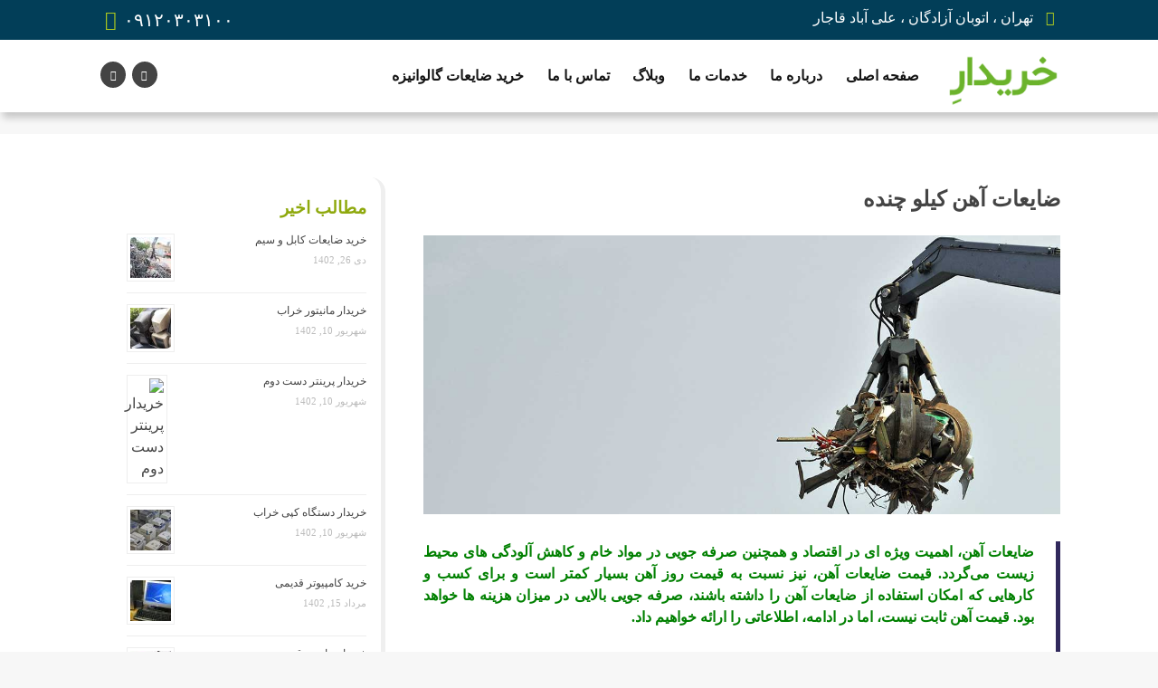

--- FILE ---
content_type: text/html; charset=UTF-8
request_url: http://kharidare.com/%D8%B6%D8%A7%DB%8C%D8%B9%D8%A7%D8%AA-%D8%A2%D9%87%D9%86-%DA%A9%DB%8C%D9%84%D9%88-%DA%86%D9%86%D8%AF%D9%87/
body_size: 15289
content:
<!doctype html><html dir="rtl" lang="fa-IR" prefix="og: https://ogp.me/ns#"><head><meta http-equiv="Content-Type" content="text/html; charset=utf-8"><meta name="google-site-verification" content="SH9XLOJHb-vJhnS2gGeqSc5k_waV4punjWgRc0VhYX8" /><meta name="viewport" content="width=device-width, initial-scale=1"><link media="screen" href="http://kharidare.com/wp-content/cache/autoptimize/css/autoptimize_93747c62a619d427fe37b2751d26a0ed.css" rel="stylesheet" /><link media="projection" href="http://kharidare.com/wp-content/cache/autoptimize/css/autoptimize_a83991c7cdf2598ecc65058f8cc66cf8.css" rel="stylesheet" /><link media="all" href="http://kharidare.com/wp-content/cache/autoptimize/css/autoptimize_e2ebc41b92d2097eea33dcbb6de4c60a.css" rel="stylesheet" /><title>قیمت روز ضایعات آهن | قیمت ضایعات آهن قراضه</title><meta name="description" content="قیمت خرید ضایعات آهن با توجه به نوسانات بازار متفاوت می باشد، قیمت روز ضایعات آهن، قیمت انواع آهن قراضه ، جهت کسب قیمت روز ضایعات آهن با ما تماس بگیرید"/><meta name="robots" content="follow, index, max-snippet:-1, max-video-preview:-1, max-image-preview:large"/><link rel="canonical" href="http://kharidare.com/%d8%b6%d8%a7%db%8c%d8%b9%d8%a7%d8%aa-%d8%a2%d9%87%d9%86-%da%a9%db%8c%d9%84%d9%88-%da%86%d9%86%d8%af%d9%87/" /><meta property="og:locale" content="fa_IR" /><meta property="og:type" content="article" /><meta property="og:title" content="قیمت روز ضایعات آهن | قیمت ضایعات آهن قراضه" /><meta property="og:description" content="قیمت خرید ضایعات آهن با توجه به نوسانات بازار متفاوت می باشد، قیمت روز ضایعات آهن، قیمت انواع آهن قراضه ، جهت کسب قیمت روز ضایعات آهن با ما تماس بگیرید" /><meta property="og:url" content="http://kharidare.com/%d8%b6%d8%a7%db%8c%d8%b9%d8%a7%d8%aa-%d8%a2%d9%87%d9%86-%da%a9%db%8c%d9%84%d9%88-%da%86%d9%86%d8%af%d9%87/" /><meta property="og:site_name" content="خریداره" /><meta property="article:tag" content="آهن ضایعات" /><meta property="article:tag" content="آهن قراضه" /><meta property="article:tag" content="ضایعات آهن" /><meta property="article:section" content="مقالات" /><meta property="og:updated_time" content="2023-12-30T08:35:42-01:00" /><meta property="og:image" content="http://kharidare.com/wp-content/uploads/2021/03/ضایعات-آهن-کیلو-چنده.jpg" /><meta property="og:image:width" content="1200" /><meta property="og:image:height" content="524" /><meta property="og:image:alt" content="قیمت ضایعات آهن" /><meta property="og:image:type" content="image/jpeg" /><meta property="article:published_time" content="1399-12-23\11:13:38" /><meta property="article:modified_time" content="1402-10-09\09:35:42" /><meta name="twitter:card" content="summary_large_image" /><meta name="twitter:title" content="قیمت روز ضایعات آهن | قیمت ضایعات آهن قراضه" /><meta name="twitter:description" content="قیمت خرید ضایعات آهن با توجه به نوسانات بازار متفاوت می باشد، قیمت روز ضایعات آهن، قیمت انواع آهن قراضه ، جهت کسب قیمت روز ضایعات آهن با ما تماس بگیرید" /><meta name="twitter:image" content="http://kharidare.com/wp-content/uploads/2021/03/ضایعات-آهن-کیلو-چنده.jpg" /> <script type="application/ld+json" class="rank-math-schema">{"@context":"https://schema.org","@graph":[{"@type":"Organization","@id":"http://kharidare.com/#organization","name":"\u062e\u0631\u06cc\u062f\u0627\u0631\u0647","url":"https://kharidare.com","logo":{"@type":"ImageObject","@id":"http://kharidare.com/#logo","url":"http://kharidare.com/wp-content/uploads/2020/05/kharidarrr.png","contentUrl":"http://kharidare.com/wp-content/uploads/2020/05/kharidarrr.png","caption":"\u062e\u0631\u06cc\u062f\u0627\u0631\u0647","inLanguage":"fa-IR","width":"149","height":"82"}},{"@type":"WebSite","@id":"http://kharidare.com/#website","url":"http://kharidare.com","name":"\u062e\u0631\u06cc\u062f\u0627\u0631\u0647","publisher":{"@id":"http://kharidare.com/#organization"},"inLanguage":"fa-IR"},{"@type":"ImageObject","@id":"http://kharidare.com/wp-content/uploads/2021/03/\u0636\u0627\u06cc\u0639\u0627\u062a-\u0622\u0647\u0646-\u06a9\u06cc\u0644\u0648-\u0686\u0646\u062f\u0647.jpg","url":"http://kharidare.com/wp-content/uploads/2021/03/\u0636\u0627\u06cc\u0639\u0627\u062a-\u0622\u0647\u0646-\u06a9\u06cc\u0644\u0648-\u0686\u0646\u062f\u0647.jpg","width":"1200","height":"524","inLanguage":"fa-IR"},{"@type":"WebPage","@id":"http://kharidare.com/%d8%b6%d8%a7%db%8c%d8%b9%d8%a7%d8%aa-%d8%a2%d9%87%d9%86-%da%a9%db%8c%d9%84%d9%88-%da%86%d9%86%d8%af%d9%87/#webpage","url":"http://kharidare.com/%d8%b6%d8%a7%db%8c%d8%b9%d8%a7%d8%aa-%d8%a2%d9%87%d9%86-%da%a9%db%8c%d9%84%d9%88-%da%86%d9%86%d8%af%d9%87/","name":"\u0642\u06cc\u0645\u062a \u0631\u0648\u0632 \u0636\u0627\u06cc\u0639\u0627\u062a \u0622\u0647\u0646 | \u0642\u06cc\u0645\u062a \u0636\u0627\u06cc\u0639\u0627\u062a \u0622\u0647\u0646 \u0642\u0631\u0627\u0636\u0647","datePublished":"2021-03-13T10:13:38-01:00","dateModified":"2023-12-30T08:35:42-01:00","isPartOf":{"@id":"http://kharidare.com/#website"},"primaryImageOfPage":{"@id":"http://kharidare.com/wp-content/uploads/2021/03/\u0636\u0627\u06cc\u0639\u0627\u062a-\u0622\u0647\u0646-\u06a9\u06cc\u0644\u0648-\u0686\u0646\u062f\u0647.jpg"},"inLanguage":"fa-IR"},{"@type":"Person","@id":"http://kharidare.com/%d8%b6%d8%a7%db%8c%d8%b9%d8%a7%d8%aa-%d8%a2%d9%87%d9%86-%da%a9%db%8c%d9%84%d9%88-%da%86%d9%86%d8%af%d9%87/#author","name":"\u0628\u0627\u0628\u06a9 \u067e\u06cc\u0631\u0627\u0633\u062a\u0647","image":{"@type":"ImageObject","@id":"http://1.gravatar.com/avatar/d9106d0bc10132a213af6fb335b3eee2?s=96&amp;d=mm&amp;r=g","url":"http://1.gravatar.com/avatar/d9106d0bc10132a213af6fb335b3eee2?s=96&amp;d=mm&amp;r=g","caption":"\u0628\u0627\u0628\u06a9 \u067e\u06cc\u0631\u0627\u0633\u062a\u0647","inLanguage":"fa-IR"},"worksFor":{"@id":"http://kharidare.com/#organization"}},{"@type":"BlogPosting","headline":"\u0642\u06cc\u0645\u062a \u0631\u0648\u0632 \u0636\u0627\u06cc\u0639\u0627\u062a \u0622\u0647\u0646 | \u0642\u06cc\u0645\u062a \u0636\u0627\u06cc\u0639\u0627\u062a \u0622\u0647\u0646 \u0642\u0631\u0627\u0636\u0647","keywords":"\u0642\u06cc\u0645\u062a \u0636\u0627\u06cc\u0639\u0627\u062a \u0622\u0647\u0646","datePublished":"2021-03-13T10:13:38-01:00","dateModified":"2023-12-30T08:35:42-01:00","author":{"@id":"http://kharidare.com/%d8%b6%d8%a7%db%8c%d8%b9%d8%a7%d8%aa-%d8%a2%d9%87%d9%86-%da%a9%db%8c%d9%84%d9%88-%da%86%d9%86%d8%af%d9%87/#author","name":"\u0628\u0627\u0628\u06a9 \u067e\u06cc\u0631\u0627\u0633\u062a\u0647"},"publisher":{"@id":"http://kharidare.com/#organization"},"description":"\u0642\u06cc\u0645\u062a \u062e\u0631\u06cc\u062f \u0636\u0627\u06cc\u0639\u0627\u062a \u0622\u0647\u0646 \u0628\u0627 \u062a\u0648\u062c\u0647 \u0628\u0647 \u0646\u0648\u0633\u0627\u0646\u0627\u062a \u0628\u0627\u0632\u0627\u0631 \u0645\u062a\u0641\u0627\u0648\u062a \u0645\u06cc \u0628\u0627\u0634\u062f\u060c \u0642\u06cc\u0645\u062a \u0631\u0648\u0632 \u0636\u0627\u06cc\u0639\u0627\u062a \u0622\u0647\u0646\u060c \u0642\u06cc\u0645\u062a \u0627\u0646\u0648\u0627\u0639 \u0622\u0647\u0646 \u0642\u0631\u0627\u0636\u0647 \u060c \u062c\u0647\u062a \u06a9\u0633\u0628 \u0642\u06cc\u0645\u062a \u0631\u0648\u0632 \u0636\u0627\u06cc\u0639\u0627\u062a \u0622\u0647\u0646 \u0628\u0627 \u0645\u0627 \u062a\u0645\u0627\u0633 \u0628\u06af\u06cc\u0631\u06cc\u062f","name":"\u0642\u06cc\u0645\u062a \u0631\u0648\u0632 \u0636\u0627\u06cc\u0639\u0627\u062a \u0622\u0647\u0646 | \u0642\u06cc\u0645\u062a \u0636\u0627\u06cc\u0639\u0627\u062a \u0622\u0647\u0646 \u0642\u0631\u0627\u0636\u0647","@id":"http://kharidare.com/%d8%b6%d8%a7%db%8c%d8%b9%d8%a7%d8%aa-%d8%a2%d9%87%d9%86-%da%a9%db%8c%d9%84%d9%88-%da%86%d9%86%d8%af%d9%87/#richSnippet","isPartOf":{"@id":"http://kharidare.com/%d8%b6%d8%a7%db%8c%d8%b9%d8%a7%d8%aa-%d8%a2%d9%87%d9%86-%da%a9%db%8c%d9%84%d9%88-%da%86%d9%86%d8%af%d9%87/#webpage"},"image":{"@id":"http://kharidare.com/wp-content/uploads/2021/03/\u0636\u0627\u06cc\u0639\u0627\u062a-\u0622\u0647\u0646-\u06a9\u06cc\u0644\u0648-\u0686\u0646\u062f\u0647.jpg"},"inLanguage":"fa-IR","mainEntityOfPage":{"@id":"http://kharidare.com/%d8%b6%d8%a7%db%8c%d8%b9%d8%a7%d8%aa-%d8%a2%d9%87%d9%86-%da%a9%db%8c%d9%84%d9%88-%da%86%d9%86%d8%af%d9%87/#webpage"}}]}</script> <link rel="alternate" type="application/rss+xml" title="خریدارِ &raquo; خوراک" href="http://kharidare.com/feed/" /><link rel="alternate" type="application/rss+xml" title="خریدارِ &raquo; خوراک دیدگاه‌ها" href="http://kharidare.com/comments/feed/" /><link rel="alternate" type="application/rss+xml" title="خریدارِ &raquo; ضایعات آهن کیلو چنده خوراک دیدگاه‌ها" href="http://kharidare.com/%d8%b6%d8%a7%db%8c%d8%b9%d8%a7%d8%aa-%d8%a2%d9%87%d9%86-%da%a9%db%8c%d9%84%d9%88-%da%86%d9%86%d8%af%d9%87/feed/" /> <script type="text/javascript">window._wpemojiSettings = {"baseUrl":"https:\/\/s.w.org\/images\/core\/emoji\/14.0.0\/72x72\/","ext":".png","svgUrl":"https:\/\/s.w.org\/images\/core\/emoji\/14.0.0\/svg\/","svgExt":".svg","source":{"concatemoji":"http:\/\/kharidare.com\/wp-includes\/js\/wp-emoji-release.min.js?ver=6.2.2"}};
/*! This file is auto-generated */
!function(e,a,t){var n,r,o,i=a.createElement("canvas"),p=i.getContext&&i.getContext("2d");function s(e,t){p.clearRect(0,0,i.width,i.height),p.fillText(e,0,0);e=i.toDataURL();return p.clearRect(0,0,i.width,i.height),p.fillText(t,0,0),e===i.toDataURL()}function c(e){var t=a.createElement("script");t.src=e,t.defer=t.type="text/javascript",a.getElementsByTagName("head")[0].appendChild(t)}for(o=Array("flag","emoji"),t.supports={everything:!0,everythingExceptFlag:!0},r=0;r<o.length;r++)t.supports[o[r]]=function(e){if(p&&p.fillText)switch(p.textBaseline="top",p.font="600 32px Arial",e){case"flag":return s("\ud83c\udff3\ufe0f\u200d\u26a7\ufe0f","\ud83c\udff3\ufe0f\u200b\u26a7\ufe0f")?!1:!s("\ud83c\uddfa\ud83c\uddf3","\ud83c\uddfa\u200b\ud83c\uddf3")&&!s("\ud83c\udff4\udb40\udc67\udb40\udc62\udb40\udc65\udb40\udc6e\udb40\udc67\udb40\udc7f","\ud83c\udff4\u200b\udb40\udc67\u200b\udb40\udc62\u200b\udb40\udc65\u200b\udb40\udc6e\u200b\udb40\udc67\u200b\udb40\udc7f");case"emoji":return!s("\ud83e\udef1\ud83c\udffb\u200d\ud83e\udef2\ud83c\udfff","\ud83e\udef1\ud83c\udffb\u200b\ud83e\udef2\ud83c\udfff")}return!1}(o[r]),t.supports.everything=t.supports.everything&&t.supports[o[r]],"flag"!==o[r]&&(t.supports.everythingExceptFlag=t.supports.everythingExceptFlag&&t.supports[o[r]]);t.supports.everythingExceptFlag=t.supports.everythingExceptFlag&&!t.supports.flag,t.DOMReady=!1,t.readyCallback=function(){t.DOMReady=!0},t.supports.everything||(n=function(){t.readyCallback()},a.addEventListener?(a.addEventListener("DOMContentLoaded",n,!1),e.addEventListener("load",n,!1)):(e.attachEvent("onload",n),a.attachEvent("onreadystatechange",function(){"complete"===a.readyState&&t.readyCallback()})),(e=t.source||{}).concatemoji?c(e.concatemoji):e.wpemoji&&e.twemoji&&(c(e.twemoji),c(e.wpemoji)))}(window,document,window._wpemojiSettings);</script> <script type='text/javascript' src='http://kharidare.com/wp-includes/js/jquery/jquery.min.js?ver=3.6.4' id='jquery-core-js'></script> <script type='text/javascript' src='http://kharidare.com/wp-includes/js/jquery/jquery-migrate.min.js?ver=3.4.0' id='jquery-migrate-js'></script> <link rel="https://api.w.org/" href="http://kharidare.com/wp-json/" /><link rel="alternate" type="application/json" href="http://kharidare.com/wp-json/wp/v2/posts/721" /><link rel="EditURI" type="application/rsd+xml" title="RSD" href="http://kharidare.com/xmlrpc.php?rsd" /><link rel="wlwmanifest" type="application/wlwmanifest+xml" href="http://kharidare.com/wp-includes/wlwmanifest.xml" /><meta name="generator" content="WordPress 6.2.2" /><link rel='shortlink' href='http://kharidare.com/?p=721' /><link rel="alternate" type="application/json+oembed" href="http://kharidare.com/wp-json/oembed/1.0/embed?url=http%3A%2F%2Fkharidare.com%2F%25d8%25b6%25d8%25a7%25db%258c%25d8%25b9%25d8%25a7%25d8%25aa-%25d8%25a2%25d9%2587%25d9%2586-%25da%25a9%25db%258c%25d9%2584%25d9%2588-%25da%2586%25d9%2586%25d8%25af%25d9%2587%2F" /><link rel="alternate" type="text/xml+oembed" href="http://kharidare.com/wp-json/oembed/1.0/embed?url=http%3A%2F%2Fkharidare.com%2F%25d8%25b6%25d8%25a7%25db%258c%25d8%25b9%25d8%25a7%25d8%25aa-%25d8%25a2%25d9%2587%25d9%2586-%25da%25a9%25db%258c%25d9%2584%25d9%2588-%25da%2586%25d9%2586%25d8%25af%25d9%2587%2F&#038;format=xml" /> <script type="application/ld+json">{
    "@context": "https://schema.org/",
    "@type": "CreativeWorkSeries",
    "name": "ضایعات آهن کیلو چنده",
    "aggregateRating": {
        "@type": "AggregateRating",
        "ratingValue": "4.2",
        "bestRating": "5",
        "ratingCount": "4"
    }
}</script> <link rel="pingback" href="http://kharidare.com/xmlrpc.php"><meta name="generator" content="Powered by WPBakery Page Builder - drag and drop page builder for WordPress."/> <noscript><style>.wpb_animate_when_almost_visible { opacity: 1; }</style></noscript></head><body class="rtl post-template-default single single-post postid-721 single-format-standard wp-custom-logo wpb-js-composer js-comp-ver-6.1 vc_responsive"><div id="dl-menu" class="dl-menuwrapper"><ul class="dl-menu"><div class="first_phone menuphone"><span class="inline-icon"><a href="tel:09120303100">۰۹۱۲۰۳۰۳۱۰۰</a></span><span class="icon-phone"></span></div><div id="menurt"><div id="searchside" class="clearfix"><div class="search orde" role="search"><form action="http://kharidare.com/" method="get"><input type="text" name="s" value="" placeholder="عبارت جستجو..." onfocus="this.placeholder=" onblur="this.placeholder="عبارت جستجو...""><input type="submit" value=""></form></div></div></div><li id="menu-item-56" class="menu-item menu-item-type-custom menu-item-object-custom menu-item-home menu-item-56"><a href="http://kharidare.com/">صفحه اصلی</a></li><li id="menu-item-68" class="menu-item menu-item-type-post_type menu-item-object-page menu-item-68"><a href="http://kharidare.com/%d8%af%d8%b1%d8%a8%d8%a7%d8%b1%d9%87-%d9%85%d8%a7/">درباره ما</a></li><li id="menu-item-145" class="menu-item menu-item-type-custom menu-item-object-custom menu-item-has-children menu-item-145"><a href="#">خدمات ما</a><ul class='dl-submenu'><li id="menu-item-173" class="menu-item menu-item-type-post_type menu-item-object-page menu-item-173"><a href="http://kharidare.com/%d8%ae%d8%b1%db%8c%d8%af%d8%a7%d8%b1-%d8%b6%d8%a7%db%8c%d8%b9%d8%a7%d8%aa/">خرید انواع ضایعات</a></li><li id="menu-item-277" class="menu-item menu-item-type-post_type menu-item-object-page menu-item-277"><a href="http://kharidare.com/%d8%ae%d8%b1%db%8c%d8%af-%d8%b1%d9%88%d8%ba%d9%86-%d8%b3%d9%88%d8%ae%d8%aa%d9%87/">خرید روغن سوخته</a></li><li id="menu-item-146" class="menu-item menu-item-type-post_type menu-item-object-page menu-item-146"><a href="http://kharidare.com/%d8%a8%d9%87%d8%aa%d8%b1%db%8c%d9%86-%d8%ae%d8%b1%db%8c%d8%af%d8%a7%d8%b1-%d8%b6%d8%a7%db%8c%d8%b9%d8%a7%d8%aa-%d9%81%d9%84%d8%b2%db%8c-%d8%af%d8%b1-%d8%aa%d9%87%d8%b1%d8%a7%d9%86/">خرید انواع ضایعات فلزی</a></li><li id="menu-item-251" class="menu-item menu-item-type-post_type menu-item-object-page menu-item-251"><a href="http://kharidare.com/%d8%ae%d8%b1%db%8c%d8%af-%d9%85%d8%a7%d8%b4%db%8c%d9%86-%d8%a2%d9%84%d8%a7%d8%aa-%d8%b5%d9%86%d8%b9%d8%aa%db%8c-%d9%81%d8%b1%d8%b3%d9%88%d8%af%d9%87/">خرید ماشین آلات فرسوده</a></li><li id="menu-item-252" class="menu-item menu-item-type-post_type menu-item-object-page menu-item-252"><a href="http://kharidare.com/%d8%ae%d8%b1%db%8c%d8%af-%d8%aa%d8%a7%db%8c%d8%b1-%d9%81%d8%b1%d8%b3%d9%88%d8%af%d9%87/">خرید تایر فرسوده</a></li><li id="menu-item-253" class="menu-item menu-item-type-post_type menu-item-object-page menu-item-253"><a href="http://kharidare.com/%d8%ae%d8%b1%db%8c%d8%af%d8%a7%d8%b1-%d8%b6%d8%a7%db%8c%d8%b9%d8%a7%d8%aa-%da%a9%d8%a7%d9%85%d9%be%db%8c%d9%88%d8%aa%d8%b1/">خرید ضایعات کامپیوتر</a></li><li id="menu-item-367" class="menu-item menu-item-type-post_type menu-item-object-page menu-item-367"><a href="http://kharidare.com/%d9%85%d8%b1%da%a9%d8%b2-%d8%ae%d8%b1%db%8c%d8%af-%d8%b6%d8%a7%db%8c%d8%b9%d8%a7%d8%aa-%d8%a2%d9%87%d9%86/">خرید ضایعات آهن</a></li><li id="menu-item-370" class="menu-item menu-item-type-post_type menu-item-object-page menu-item-370"><a href="http://kharidare.com/%d8%ae%d8%b1%db%8c%d8%af%d8%a7%d8%b1-%d8%b6%d8%a7%db%8c%d8%b9%d8%a7%d8%aa-%d9%85%d8%b3/">خرید ضایعات مس</a></li><li id="menu-item-368" class="menu-item menu-item-type-post_type menu-item-object-page menu-item-368"><a href="http://kharidare.com/%d8%ae%d8%b1%db%8c%d8%af-%d8%b6%d8%a7%db%8c%d8%b9%d8%a7%d8%aa-%da%86%d8%af%d9%86/">خرید ضایعات چدن</a></li><li id="menu-item-399" class="menu-item menu-item-type-post_type menu-item-object-page menu-item-399"><a href="http://kharidare.com/%d9%85%d8%b1%da%a9%d8%b2-%d8%ae%d8%b1%db%8c%d8%af-%d8%b6%d8%a7%db%8c%d8%b9%d8%a7%d8%aa-%d8%b1%d9%88%db%8c/">خرید ضایعات روی</a></li><li id="menu-item-586" class="menu-item menu-item-type-post_type menu-item-object-post menu-item-586"><a href="http://kharidare.com/%d9%85%d8%b1%da%a9%d8%b2-%d8%ae%d8%b1%db%8c%d8%af-%d8%b6%d8%a7%db%8c%d8%b9%d8%a7%d8%aa-%d8%a2%d9%84%d9%88%d9%85%db%8c%d9%86%db%8c%d9%88%d9%85-%d8%aa%d9%87%d8%b1%d8%a7%d9%86/">خرید ضایعات آلومینیوم</a></li><li id="menu-item-587" class="menu-item menu-item-type-post_type menu-item-object-post menu-item-587"><a href="http://kharidare.com/%d8%ae%d8%b1%db%8c%d8%af%d8%a7%d8%b1-%d8%b1%d9%88%d8%ba%d9%86-%d9%87%db%8c%d8%af%d8%b1%d9%88%d9%84%db%8c%da%a9/">خرید روغن هیدرولیک</a></li><li id="menu-item-588" class="menu-item menu-item-type-post_type menu-item-object-post menu-item-588"><a href="http://kharidare.com/%d8%ae%d8%b1%db%8c%d8%af-%da%a9%d8%a7%d9%85%d9%be%db%8c%d9%88%d8%aa%d8%b1-%d9%82%d8%af%db%8c%d9%85%db%8c/">خرید کامپیوتر قدیمی</a></li><li id="menu-item-589" class="menu-item menu-item-type-post_type menu-item-object-post menu-item-589"><a href="http://kharidare.com/%d8%ae%d8%b1%db%8c%d8%af%d8%a7%d8%b1-%d9%84%d8%a7%d8%b3%d8%aa%db%8c%da%a9-%d9%81%d8%b1%d8%b3%d9%88%d8%af%d9%87-%da%a9%d8%a7%d9%85%db%8c%d9%88%d9%86/">خرید لاستیک فرسوده کامیون</a></li></ul></li><li id="menu-item-72" class="menu-item menu-item-type-post_type menu-item-object-page current_page_parent menu-item-72"><a href="http://kharidare.com/%d8%a8%d9%84%d8%a7%da%af/">وبلاگ</a></li><li id="menu-item-67" class="menu-item menu-item-type-post_type menu-item-object-page menu-item-67"><a href="http://kharidare.com/%d8%aa%d9%85%d8%a7%d8%b3-%d8%a8%d8%a7-%d9%85%d8%a7/">تماس با ما</a></li><li id="menu-item-590" class="menu-item menu-item-type-post_type menu-item-object-post menu-item-590"><a href="http://kharidare.com/%d8%ae%d8%b1%db%8c%d8%af-%d8%b6%d8%a7%db%8c%d8%b9%d8%a7%d8%aa-%da%af%d8%a7%d9%84%d9%88%d8%a7%d9%86%db%8c%d8%b2%d9%87/">خرید ضایعات گالوانیزه</a></li></ul></div><div id="header" class="clearfix"><div id="actionbar"><div class="container"><div class="clearfix"><div class="actionbar__right"> <span class="icon-map-signs"></span><span>تهران ، اتوبان آزادگان ، علی آباد قاجار</span></div><div class="actionbar__left"><div class="first_phone"><span class="icon-phone"></span><span class="inline-icon"><a href="tel:09120303100">۰۹۱۲۰۳۰۳۱۰۰</a></span></div></div></div></div></div><div class="menubar clearfix"><div class="container"> <a class="logo-image" title="خریدارِ" href="http://kharidare.com/"> <img src="http://kharidare.com/wp-content/uploads/2020/05/kharidarrr.png" alt="خریدارِ"> </a><div id="trigger" class="dl-trigger"> <span class="icon-menu"></span></div><div id="menuwrap"><ul id="primarymenu" class="hide-on-med-and-down"><li class="menu-item menu-item-type-custom menu-item-object-custom menu-item-home menu-item-56"><a href="http://kharidare.com/">صفحه اصلی</a></li><li class="menu-item menu-item-type-post_type menu-item-object-page menu-item-68"><a href="http://kharidare.com/%d8%af%d8%b1%d8%a8%d8%a7%d8%b1%d9%87-%d9%85%d8%a7/">درباره ما</a></li><li class="menu-item menu-item-type-custom menu-item-object-custom menu-item-has-children menu-item-145"><a href="#">خدمات ما</a><ul class="sub-menu"><li class="menu-item menu-item-type-post_type menu-item-object-page menu-item-173"><a href="http://kharidare.com/%d8%ae%d8%b1%db%8c%d8%af%d8%a7%d8%b1-%d8%b6%d8%a7%db%8c%d8%b9%d8%a7%d8%aa/">خرید انواع ضایعات</a></li><li class="menu-item menu-item-type-post_type menu-item-object-page menu-item-277"><a href="http://kharidare.com/%d8%ae%d8%b1%db%8c%d8%af-%d8%b1%d9%88%d8%ba%d9%86-%d8%b3%d9%88%d8%ae%d8%aa%d9%87/">خرید روغن سوخته</a></li><li class="menu-item menu-item-type-post_type menu-item-object-page menu-item-146"><a href="http://kharidare.com/%d8%a8%d9%87%d8%aa%d8%b1%db%8c%d9%86-%d8%ae%d8%b1%db%8c%d8%af%d8%a7%d8%b1-%d8%b6%d8%a7%db%8c%d8%b9%d8%a7%d8%aa-%d9%81%d9%84%d8%b2%db%8c-%d8%af%d8%b1-%d8%aa%d9%87%d8%b1%d8%a7%d9%86/">خرید انواع ضایعات فلزی</a></li><li class="menu-item menu-item-type-post_type menu-item-object-page menu-item-251"><a href="http://kharidare.com/%d8%ae%d8%b1%db%8c%d8%af-%d9%85%d8%a7%d8%b4%db%8c%d9%86-%d8%a2%d9%84%d8%a7%d8%aa-%d8%b5%d9%86%d8%b9%d8%aa%db%8c-%d9%81%d8%b1%d8%b3%d9%88%d8%af%d9%87/">خرید ماشین آلات فرسوده</a></li><li class="menu-item menu-item-type-post_type menu-item-object-page menu-item-252"><a href="http://kharidare.com/%d8%ae%d8%b1%db%8c%d8%af-%d8%aa%d8%a7%db%8c%d8%b1-%d9%81%d8%b1%d8%b3%d9%88%d8%af%d9%87/">خرید تایر فرسوده</a></li><li class="menu-item menu-item-type-post_type menu-item-object-page menu-item-253"><a href="http://kharidare.com/%d8%ae%d8%b1%db%8c%d8%af%d8%a7%d8%b1-%d8%b6%d8%a7%db%8c%d8%b9%d8%a7%d8%aa-%da%a9%d8%a7%d9%85%d9%be%db%8c%d9%88%d8%aa%d8%b1/">خرید ضایعات کامپیوتر</a></li><li class="menu-item menu-item-type-post_type menu-item-object-page menu-item-367"><a href="http://kharidare.com/%d9%85%d8%b1%da%a9%d8%b2-%d8%ae%d8%b1%db%8c%d8%af-%d8%b6%d8%a7%db%8c%d8%b9%d8%a7%d8%aa-%d8%a2%d9%87%d9%86/">خرید ضایعات آهن</a></li><li class="menu-item menu-item-type-post_type menu-item-object-page menu-item-370"><a href="http://kharidare.com/%d8%ae%d8%b1%db%8c%d8%af%d8%a7%d8%b1-%d8%b6%d8%a7%db%8c%d8%b9%d8%a7%d8%aa-%d9%85%d8%b3/">خرید ضایعات مس</a></li><li class="menu-item menu-item-type-post_type menu-item-object-page menu-item-368"><a href="http://kharidare.com/%d8%ae%d8%b1%db%8c%d8%af-%d8%b6%d8%a7%db%8c%d8%b9%d8%a7%d8%aa-%da%86%d8%af%d9%86/">خرید ضایعات چدن</a></li><li class="menu-item menu-item-type-post_type menu-item-object-page menu-item-399"><a href="http://kharidare.com/%d9%85%d8%b1%da%a9%d8%b2-%d8%ae%d8%b1%db%8c%d8%af-%d8%b6%d8%a7%db%8c%d8%b9%d8%a7%d8%aa-%d8%b1%d9%88%db%8c/">خرید ضایعات روی</a></li><li class="menu-item menu-item-type-post_type menu-item-object-post menu-item-586"><a href="http://kharidare.com/%d9%85%d8%b1%da%a9%d8%b2-%d8%ae%d8%b1%db%8c%d8%af-%d8%b6%d8%a7%db%8c%d8%b9%d8%a7%d8%aa-%d8%a2%d9%84%d9%88%d9%85%db%8c%d9%86%db%8c%d9%88%d9%85-%d8%aa%d9%87%d8%b1%d8%a7%d9%86/">خرید ضایعات آلومینیوم</a></li><li class="menu-item menu-item-type-post_type menu-item-object-post menu-item-587"><a href="http://kharidare.com/%d8%ae%d8%b1%db%8c%d8%af%d8%a7%d8%b1-%d8%b1%d9%88%d8%ba%d9%86-%d9%87%db%8c%d8%af%d8%b1%d9%88%d9%84%db%8c%da%a9/">خرید روغن هیدرولیک</a></li><li class="menu-item menu-item-type-post_type menu-item-object-post menu-item-588"><a href="http://kharidare.com/%d8%ae%d8%b1%db%8c%d8%af-%da%a9%d8%a7%d9%85%d9%be%db%8c%d9%88%d8%aa%d8%b1-%d9%82%d8%af%db%8c%d9%85%db%8c/">خرید کامپیوتر قدیمی</a></li><li class="menu-item menu-item-type-post_type menu-item-object-post menu-item-589"><a href="http://kharidare.com/%d8%ae%d8%b1%db%8c%d8%af%d8%a7%d8%b1-%d9%84%d8%a7%d8%b3%d8%aa%db%8c%da%a9-%d9%81%d8%b1%d8%b3%d9%88%d8%af%d9%87-%da%a9%d8%a7%d9%85%db%8c%d9%88%d9%86/">خرید لاستیک فرسوده کامیون</a></li></ul></li><li class="menu-item menu-item-type-post_type menu-item-object-page current_page_parent menu-item-72"><a href="http://kharidare.com/%d8%a8%d9%84%d8%a7%da%af/">وبلاگ</a></li><li class="menu-item menu-item-type-post_type menu-item-object-page menu-item-67"><a href="http://kharidare.com/%d8%aa%d9%85%d8%a7%d8%b3-%d8%a8%d8%a7-%d9%85%d8%a7/">تماس با ما</a></li><li class="menu-item menu-item-type-post_type menu-item-object-post menu-item-590"><a href="http://kharidare.com/%d8%ae%d8%b1%db%8c%d8%af-%d8%b6%d8%a7%db%8c%d8%b9%d8%a7%d8%aa-%da%af%d8%a7%d9%84%d9%88%d8%a7%d9%86%db%8c%d8%b2%d9%87/">خرید ضایعات گالوانیزه</a></li></ul></div><ul class="socialntheader clearfix"><li><a class="icon-paper-plane" href="#"></a></li><li><a class="icon-instagram" href="http://www.instagram.com/#/"></a></li></ul></div></div></div><div class="bgother"> <img src="" alt=""></div><div class="wrap"><div class="container"><div class="row"><div id="primary" class="col l8 m12 s12"><main id="main" class="site-main"><article id="post-721" class="post-721 post type-post status-publish format-standard has-post-thumbnail hentry category-3 tag-35 tag-36 tag-34"><header class="entry-header"><h1 class="entry-title">ضایعات آهن کیلو چنده</h1></header><div class="entry-content"><p><img decoding="async" class="aligncenter size-full wp-image-724" src="http://kharidare.com/wp-content/uploads/2021/03/ضایعات-آهن-کیلو-چنده.jpg" alt="" width="1200" height="524" srcset="http://kharidare.com/wp-content/uploads/2021/03/ضایعات-آهن-کیلو-چنده.jpg 1200w, http://kharidare.com/wp-content/uploads/2021/03/ضایعات-آهن-کیلو-چنده-300x131.jpg 300w, http://kharidare.com/wp-content/uploads/2021/03/ضایعات-آهن-کیلو-چنده-1024x447.jpg 1024w, http://kharidare.com/wp-content/uploads/2021/03/ضایعات-آهن-کیلو-چنده-768x335.jpg 768w" sizes="(max-width: 1200px) 100vw, 1200px" /></p><blockquote><p style="text-align: justify;"><span style="color: #008000;"><strong>ضایعات آهن، اهمیت ویژه ای در اقتصاد و همچنین صرفه جویی در مواد خام و کاهش آلودگی های محیط زیست می‌گردد. قیمت ضایعات آهن، نیز نسبت به قیمت روز آهن بسیار کمتر است و برای کسب و کارهایی که امکان استفاده از ضایعات آهن را داشته باشند، صرفه جویی بالایی در میزان هزینه ها خواهد بود. قیمت آهن ثابت نیست، اما در ادامه، اطلاعاتی را ارائه خواهیم داد.</strong></span></p><p>&nbsp;</p></blockquote><p style="text-align: justify;">استفاده از ضایعات آهن، صرفه جویی در مواد خام به میزان 90 درصد را به همراه دارد. در این مقاله به بررسی قیمت ضایعات آهن خواهیم پرداخت، اما در ابتدا باید به این مسئله اشاره کرد که جدای از قیمت روز ضایعات آهن، بازیافت و استفاده مجدد، مزایای بسیار بالایی دارد و تاثیر به سزایی در پیشرفت اقتصادی دارد.</p><p style="text-align: justify;">آهن های بازیافتی و قراضه، به میزان 90 درصد، صرفه جویی در مواد خام را به همراه دارد. همچنین 70 درصد صرفه جویی در انرژی و به میزان 86 درصد نیز آلودگی هوا را کاهش می‌دهد. و همچنین به میزان بالایی باعث کاهش آلودگی های محیط زیست می‌گردد.</p><p style="text-align: justify;">چون آهن به زمان بسیار زیادی برای تجزیه شدن نیاز دارد. فقط در این حد بدانید که یک قوطی کنسرو به زمانی در حدود 100 سال برای تجزیه شدن نیاز دارد.</p><p>&nbsp;</p><h2 style="text-align: center;"><span style="color: #ff6600;"><strong>ما خریدار همه نوع آهن ضایعات شما به صورت یکجا و نقدی هستیم.</strong></span></h2><h3 style="text-align: center;"><span style="color: #008000;"><strong>کسب اطلاع از قیمت خرید ضایعات آهن ، همین حالا با ما تماس بگیرید!!</strong></span></h3><p>&nbsp;</p><h2 style="text-align: justify;"><span style="color: #800000;"><strong>ضایعات آهن کجا کاربرد دارد؟</strong></span></h2><p style="text-align: justify;">در ابتدا باید به این مسئله اشاره کرد که ضایعات آهن تاثیر فراوانی بر اقتصاد کشور و همچنین محیط زیست دارند و به نسبت بالایی باعث اشتغال زایی می‌گردند.</p><p style="text-align: justify;">نکته دیگر ضایعات آهن، آهنی با کیفیت هستند که برای رسیدن به طرح اصلی بریده می‌شوند و یا اینکه به خاطر همسان نبودن با طرح اصلی کنار گذاشته می‌شوند؛ اما ممکن است برای طرح و برنامه کوچکتر، و یا طرح هایی دیگر که نیاز به آهنی با قدرت بالا نباشد، مناسب باشند. ضایعات آهن که برای استفاده مجدد در بسیاری از کسب و کارها مناسب هستند.</p><p style="text-align: justify;">نکته دیگر این است که قیمت <span style="color: #ff0000;"><strong><a style="color: #ff0000;" href="http://kharidare.com/%D9%85%D8%B1%DA%A9%D8%B2-%D8%AE%D8%B1%DB%8C%D8%AF-%D8%B6%D8%A7%DB%8C%D8%B9%D8%A7%D8%AA-%D8%A2%D9%87%D9%86/">خرید ضایعات آهن</a></strong></span> ، پایین تراست و تولیدی های که به آهن برای فعالیت خود نیاز دارند، می‌توانند با مقایسه قیمت روز ضایعات آهن آلات اقدام به خرید کنند و هزینه های خود را به میزان بالایی کاهش دهند و هزینه اضافی را برای توسعه کسب و کار و یا پیشرفت خود هزینه کنند</p><p style="text-align: justify;">از موارد استفاده از ضایعات آهن می‌توان به، استفاده در صنایع مختلف جهت استفاده مجدد، ساخت محصولات جهت پارک ها و یا ساخت محصولات منزل مانند نیمکت و یا  وسایل ورزشی و آثار هنری موجود در پارک ها و بسیاری استفاده های دیگر، که ساخت آثار هنری نیز یکی از این موارد است. اشاره کرد. البته ساخت آثار هنری مقدار فلزی زیادی نیاز ندارد. و استفاده زیاد از ضایعات آهن بیشتر در زمینه صنایع مختلف است.</p><p>&nbsp;</p><h3 style="text-align: justify;"><span style="color: #800000;"><strong>قیمت ضایعات آهن چقدر است؟</strong></span></h3><p><img decoding="async" loading="lazy" class="aligncenter size-full wp-image-725" src="http://kharidare.com/wp-content/uploads/2021/03/قیمت-ضایعات-آهن-چقدر-است؟.jpg" alt="" width="950" height="486" srcset="http://kharidare.com/wp-content/uploads/2021/03/قیمت-ضایعات-آهن-چقدر-است؟.jpg 950w, http://kharidare.com/wp-content/uploads/2021/03/قیمت-ضایعات-آهن-چقدر-است؟-300x153.jpg 300w, http://kharidare.com/wp-content/uploads/2021/03/قیمت-ضایعات-آهن-چقدر-است؟-768x393.jpg 768w" sizes="(max-width: 950px) 100vw, 950px" /></p><p style="text-align: justify;">اکنون که به اهمیت ضایعات آهن پی بردید باید به این نکته اشاره کرد که برای <span style="color: #ff0000;"><strong><a style="color: #ff0000;" href="http://kharidare.com/%d8%ae%d8%b1%db%8c%d8%af%d8%a7%d8%b1-%d8%b6%d8%a7%db%8c%d8%b9%d8%a7%d8%aa/">خرید ضایعات</a></strong></span> و همچنین خرید ضایعات آهن با کیفیت به انبارهای بزرگ مراجعه کنید که قیمت قراضه آهن در آنها بسیار مناسب است.</p><p style="text-align: justify;">حال به این سوال که آیا می دانید که ضایعات آهن کیلو چنده ؟ پاسخ خواهیم داد و قیمت روز ضایعات آهن در تهران، قیمت آهن قراضه و قیمت ضایعات آهن سنگین را بررس خواهیم کرد.</p><p style="text-align: justify;">البته باید به این نکته اشاره کرد که قیمت روز ضایعات آهن ممکن است با آنچه در سایت های معروف نوشته می‌شود با آنچه در سطح بازار باشد تفاوت داشته باشد. ما به بررسی اینکه آهن ضایعاتی کیلو چنده با توجه به قیمت هایی که در سایت های مختلف می‌باشد خواهیم پرداخت.</p><h3><img decoding="async" loading="lazy" class="aligncenter wp-image-1018 size-full" src="http://kharidare.com/wp-content/uploads/2023/08/خرید-ضایعات-خریداره.jpg" alt="" width="957" height="261" srcset="http://kharidare.com/wp-content/uploads/2023/08/خرید-ضایعات-خریداره.jpg 957w, http://kharidare.com/wp-content/uploads/2023/08/خرید-ضایعات-خریداره-300x82.jpg 300w, http://kharidare.com/wp-content/uploads/2023/08/خرید-ضایعات-خریداره-768x209.jpg 768w" sizes="(max-width: 957px) 100vw, 957px" /></h3><h3 style="text-align: justify;"><span style="color: #993300;"><strong>قیمت خرید آهن قراضه</strong></span></h3><p><img decoding="async" loading="lazy" class="aligncenter size-full wp-image-726" src="http://kharidare.com/wp-content/uploads/2021/03/قیمت-خرید-آهن-قراضه.jpg" alt="" width="950" height="480" srcset="http://kharidare.com/wp-content/uploads/2021/03/قیمت-خرید-آهن-قراضه.jpg 950w, http://kharidare.com/wp-content/uploads/2021/03/قیمت-خرید-آهن-قراضه-300x152.jpg 300w, http://kharidare.com/wp-content/uploads/2021/03/قیمت-خرید-آهن-قراضه-768x388.jpg 768w" sizes="(max-width: 950px) 100vw, 950px" /></p><p style="text-align: justify;">در ضمن برای خرید ضایعات آهن کیلویی، و به صورت عمده و یا خرده می‌توانید اقدام کنید. برای خرید می‌توانید به وب سایت های معتبر و یا اینکه به انبار های موجود در سطح شهر مراجعه نمایید.</p><p style="text-align: justify;">میانگین قیمت ضایعات آهن به صورت عمده کمتر از قیمت خرده آن برای هر کیلو است. در این میان بالاترین قیمت ضایعات آهن مربوط به فله روغنی است و کمترین قیمت روز ضایعات آهن به قراضه آهن ته کارگاهی و یا همان زائده های آهن اختصاص دارد.</p><p style="text-align: justify;">در ضمن باید به این نکته اشاره کرد  گرانترین ضایعات آهن کیلو 10 هزار تومان است که با ارزان ترین نوع آهن موجود در بازار که میلگرد 6.5 است تقریبا نزدیک به 500 تومان اختلاف قیمت دارد.</p><p style="text-align: justify;">ضایعات آهن کیلو چنده سوالی است که در جواب آن باید افزود که قیمت آهن به صورت روزانه تغییر می‌کند اما معمولا، قیمت آن بین 6 هزار تومان و 10 هزار تومان در نوسان است. البته برای بازار این روز های کشور.</p><p style="text-align: justify;">البته سوال آهن ضایعاتی کیلویی چنده، به میزان قیمت آهن نیز در ارتباط است چون هر چه میزان قیمت آهن بالاتر رود، میزان صعود قیمت قراضه و ضایعات آهن نیز بیشتر خواهد شد. اما با توجه به قیمت ضایعات آن گفته شده در صورتی که امکان استفاده از ضایعات آهن برای شما وجود داشته باشد به میزان بالایی، هزینه های کسب و کار خود را کاهش خواهید داد.</p><p>&nbsp;</p><h3><span style="color: #800000;"><strong>پارامتر های مهم در تعیین  قیمت ضایعات آهن</strong></span></h3><p><img decoding="async" loading="lazy" class="aligncenter size-full wp-image-727" src="http://kharidare.com/wp-content/uploads/2021/03/تعیین-قیمت-ضایعات-آهن.jpg" alt="" width="950" height="479" srcset="http://kharidare.com/wp-content/uploads/2021/03/تعیین-قیمت-ضایعات-آهن.jpg 950w, http://kharidare.com/wp-content/uploads/2021/03/تعیین-قیمت-ضایعات-آهن-300x151.jpg 300w, http://kharidare.com/wp-content/uploads/2021/03/تعیین-قیمت-ضایعات-آهن-768x387.jpg 768w" sizes="(max-width: 950px) 100vw, 950px" /></p><ul><li><strong><span style="color: #ff6600;"> قراضه های آزاد:</span> به انواع قراضه هایی اطلاق می شود که به صورت آزاد جمع آوری و بدون نیاز به بسته بندی مصرف می شوند.</strong></li><li><strong><span style="color: #ff6600;">قراضه های نو:</span> شامل مواردی می شود که در کارخانجات، به دلیل نرسیدن به حد استاندارد مورد نظر، از خط تولید بدون استفاده، خارج می شود و به عنوان قراضه نو به فروش می رسد.</strong></li><li><strong> <span style="color: #ff6600;">قراضه های کهنه:</span> این مورد در جریان استفاده از محصولات فولادی بوجود می آید.</strong></li><li><strong> <span style="color: #ff6600;">قراضه های مخلوط:</span> مخلوطی از قراضه ها را شامل میشود که در بین آنها، قراضه آهنی هم وجود دارد.</strong></li><li><strong><span style="color: #ff6600;">قراضه های سبک بار:</span> قراضه های گفته می شود که وزن آنها بین 500 تا 800 کیلوگرم می باشد.</strong></li><li><strong><span style="color: #ff6600;">قراضه های متوسط باز:</span> وزن این قراضه ها بین 600 کیلوگرم تا 1 تن می باشد.</strong></li><li><strong><span style="color: #ff6600;">قراضه های سنگین بار:</span> وزن این قراضه از 1 تن به بالا می باشد.</strong></li></ul><p style="text-align: justify;">بسیار واضح است که در مزایده فروش ضایعات آهن ، قیمت­ های پیشنهادی مجموعه <span style="color: #ff0000;"><strong><a style="color: #ff0000;" href="http://kharidare.com">خریدارِ</a></strong></span> در مقایسه با دیگر مجموعه­ ها تفاوت بارزی دارند و همین موضوع مشتریان ما را  ثابت نگه میدارد.</p><h2 style="text-align: center;"><span style="color: #ff6600;"><strong>ما خریدار همه نوع آهن ضایعات شما به صورت یکجا و نقدی هستیم.</strong></span></h2><h3 style="text-align: center;"><span style="color: #008000;"><strong> کسب اطلاع از قیمت خرید ضایعات آهن ، همین حالا با ما تماس بگیرید!!</strong></span></h3><p>&nbsp;</p><p style="text-align: justify;">برای اطلاع از قیمت ­ها و <span style="color: #ff0000;"><strong><a style="color: #ff0000;" href="http://kharidare.com/%d9%82%db%8c%d9%85%d8%aa-%d8%b1%d9%88%d8%b2-%d8%b6%d8%a7%db%8c%d8%b9%d8%a7%d8%aa/">قیمت روز ضایعات</a></strong></span> و همچنین صرفه­ جویی در زمان و مشکلات ترافیکی، وب سایت مرکز خریدار به عنوان خریدار ضایعات آهن، مرجع بسیار مناسبی به منظور تعیین قیمت خرید ضایعات  آهن به شمار می­رود.</p><div class="kk-star-ratings kksr-auto kksr-align-center kksr-valign-bottom"
 data-payload='{&quot;align&quot;:&quot;center&quot;,&quot;id&quot;:&quot;721&quot;,&quot;slug&quot;:&quot;default&quot;,&quot;valign&quot;:&quot;bottom&quot;,&quot;ignore&quot;:&quot;&quot;,&quot;reference&quot;:&quot;auto&quot;,&quot;class&quot;:&quot;&quot;,&quot;count&quot;:&quot;4&quot;,&quot;legendonly&quot;:&quot;&quot;,&quot;readonly&quot;:&quot;&quot;,&quot;score&quot;:&quot;4.2&quot;,&quot;starsonly&quot;:&quot;&quot;,&quot;best&quot;:&quot;5&quot;,&quot;gap&quot;:&quot;5&quot;,&quot;greet&quot;:&quot;\u0628\u0647 \u0627\u06cc\u0646 \u0645\u0637\u0644\u0628 \u0627\u0645\u062a\u06cc\u0627\u0632 \u062f\u0647\u06cc\u062f...&quot;,&quot;legend&quot;:&quot;4.2\/5 - (4 votes)&quot;,&quot;size&quot;:&quot;24&quot;,&quot;title&quot;:&quot;\u0636\u0627\u06cc\u0639\u0627\u062a \u0622\u0647\u0646 \u06a9\u06cc\u0644\u0648 \u0686\u0646\u062f\u0647&quot;,&quot;width&quot;:&quot;119.3&quot;,&quot;_legend&quot;:&quot;{score}\/{best} - ({count} {votes})&quot;,&quot;font_factor&quot;:&quot;1.25&quot;}'><div class="kksr-stars"><div class="kksr-stars-inactive"><div class="kksr-star" data-star="1" style="padding-left: 5px"><div class="kksr-icon" style="width: 24px; height: 24px;"></div></div><div class="kksr-star" data-star="2" style="padding-left: 5px"><div class="kksr-icon" style="width: 24px; height: 24px;"></div></div><div class="kksr-star" data-star="3" style="padding-left: 5px"><div class="kksr-icon" style="width: 24px; height: 24px;"></div></div><div class="kksr-star" data-star="4" style="padding-left: 5px"><div class="kksr-icon" style="width: 24px; height: 24px;"></div></div><div class="kksr-star" data-star="5" style="padding-left: 5px"><div class="kksr-icon" style="width: 24px; height: 24px;"></div></div></div><div class="kksr-stars-active" style="width: 119.3px;"><div class="kksr-star" style="padding-left: 5px"><div class="kksr-icon" style="width: 24px; height: 24px;"></div></div><div class="kksr-star" style="padding-left: 5px"><div class="kksr-icon" style="width: 24px; height: 24px;"></div></div><div class="kksr-star" style="padding-left: 5px"><div class="kksr-icon" style="width: 24px; height: 24px;"></div></div><div class="kksr-star" style="padding-left: 5px"><div class="kksr-icon" style="width: 24px; height: 24px;"></div></div><div class="kksr-star" style="padding-left: 5px"><div class="kksr-icon" style="width: 24px; height: 24px;"></div></div></div></div><div class="kksr-legend" style="font-size: 19.2px;"> 4.2/5 - (4 votes)</div></div></div><footer class="entry-footer"> <span class="tags"><span class="icon-tags tagscolor"></span>برچسب‌ها: </span><ul class="tagscontainer"><li><a href="http://kharidare.com/tag/%d8%a2%d9%87%d9%86-%d8%b6%d8%a7%db%8c%d8%b9%d8%a7%d8%aa/" rel="tag">آهن ضایعات</a></li><li><a href="http://kharidare.com/tag/%d8%a2%d9%87%d9%86-%d9%82%d8%b1%d8%a7%d8%b6%d9%87/" rel="tag">آهن قراضه</a></li><li><a href="http://kharidare.com/tag/%d8%b6%d8%a7%db%8c%d8%b9%d8%a7%d8%aa-%d8%a2%d9%87%d9%86/" rel="tag">ضایعات آهن</a></li></ul></footer></article></main><div class="row post-navigation"><div class="col l6 m6 s12"><div class="nav-box previous clearfix"> <a href="http://kharidare.com/%d8%ae%d8%b1%db%8c%d8%af%d8%a7%d8%b1-%d8%b6%d8%a7%db%8c%d8%b9%d8%a7%d8%aa-%d8%a8%d8%b1%d9%86%d8%ac/" rel="prev"><h3>مطلب قبلی</h3><img width="150" height="150" src="http://kharidare.com/wp-content/uploads/2021/02/خریدار-ضایعات-برنج-150x150.jpg" class="attachment-thumbnail-navigation-post size-thumbnail-navigation-post wp-post-image" alt="" decoding="async" loading="lazy" srcset="http://kharidare.com/wp-content/uploads/2021/02/خریدار-ضایعات-برنج-150x150.jpg 150w, http://kharidare.com/wp-content/uploads/2021/02/خریدار-ضایعات-برنج-500x500.jpg 500w, http://kharidare.com/wp-content/uploads/2021/02/خریدار-ضایعات-برنج-45x45.jpg 45w" sizes="(max-width: 150px) 100vw, 150px" /><h4>خریدار ضایعات برنج</h4></a></div></div><div class="col l6 m6 s12"><div class="nav-box next clearfix"> <a href="http://kharidare.com/%d8%ae%d8%b1%db%8c%d8%af-%d8%b6%d8%a7%db%8c%d8%b9%d8%a7%d8%aa-%d8%aa%d9%86%d8%a7%da%98-%d8%a8%d8%a7%d9%84%d8%a7/" rel="next"><h3>مطلب بعدی</h3><img width="150" height="150" src="http://kharidare.com/wp-content/uploads/2021/03/خرید-ضایعات-تناژ-بالا-150x150.jpg" class="attachment-thumbnail-navigation-post size-thumbnail-navigation-post wp-post-image" alt="" decoding="async" loading="lazy" srcset="http://kharidare.com/wp-content/uploads/2021/03/خرید-ضایعات-تناژ-بالا-150x150.jpg 150w, http://kharidare.com/wp-content/uploads/2021/03/خرید-ضایعات-تناژ-بالا-500x500.jpg 500w, http://kharidare.com/wp-content/uploads/2021/03/خرید-ضایعات-تناژ-بالا-45x45.jpg 45w" sizes="(max-width: 150px) 100vw, 150px" /><h4>خرید ضایعات تناژ بالا</h4></a></div></div></div></div><aside id="secondary" class="col l4 m12 s12 hide-on-med-and-down"><div class="widget-area"><section id="rpwe_widget-2" class="widget rpwe_widget recent-posts-extended"><h2 class="widget-title">مطالب اخیر</h2><div  class="rpwe-block "><ul class="rpwe-ul"><li class="rpwe-li rpwe-clearfix"><a class="rpwe-img" href="http://kharidare.com/buying-wire-and-cable-scraps/"  rel="bookmark"><img class="rpwe-alignleft rpwe-thumb" src="http://kharidare.com/wp-content/uploads/2024/01/خرید-ضایعات-سیم-و-کابل-45x45.jpg" alt="خرید ضایعات کابل و سیم"></a><h3 class="rpwe-title"><a href="http://kharidare.com/buying-wire-and-cable-scraps/" title="پیوند یکتا به خرید ضایعات کابل و سیم" rel="bookmark">خرید ضایعات کابل و سیم</a></h3><time class="rpwe-time published" datetime="1402/10/26 17:58:45">دی 26, 1402</time></li><li class="rpwe-li rpwe-clearfix"><a class="rpwe-img" href="http://kharidare.com/%d8%ae%d8%b1%db%8c%d8%af%d8%a7%d8%b1-%d9%85%d8%a7%d9%86%db%8c%d8%aa%d9%88%d8%b1-%d8%ae%d8%b1%d8%a7%d8%a8/"  rel="bookmark"><img class="rpwe-alignleft rpwe-thumb" src="http://kharidare.com/wp-content/uploads/2023/08/خرید-مانیتور-خراب-45x45.webp" alt="خریدار مانیتور خراب"></a><h3 class="rpwe-title"><a href="http://kharidare.com/%d8%ae%d8%b1%db%8c%d8%af%d8%a7%d8%b1-%d9%85%d8%a7%d9%86%db%8c%d8%aa%d9%88%d8%b1-%d8%ae%d8%b1%d8%a7%d8%a8/" title="پیوند یکتا به خریدار مانیتور خراب" rel="bookmark">خریدار مانیتور خراب</a></h3><time class="rpwe-time published" datetime="1402/6/10 18:45:13">شهریور 10, 1402</time></li><li class="rpwe-li rpwe-clearfix"><a class="rpwe-img" href="http://kharidare.com/%d8%ae%d8%b1%db%8c%d8%af%d8%a7%d8%b1-%d9%be%d8%b1%db%8c%d9%86%d8%aa%d8%b1-%d8%af%d8%b3%d8%aa-%d8%af%d9%88%d9%85/" rel="bookmark"><img class="rpwe-alignleft rpwe-thumb rpwe-default-thumb" src="http://placehold.it/45x45/f0f0f0/ccc" alt="خریدار پرینتر دست دوم" width="45" height="45"></a><h3 class="rpwe-title"><a href="http://kharidare.com/%d8%ae%d8%b1%db%8c%d8%af%d8%a7%d8%b1-%d9%be%d8%b1%db%8c%d9%86%d8%aa%d8%b1-%d8%af%d8%b3%d8%aa-%d8%af%d9%88%d9%85/" title="پیوند یکتا به خریدار پرینتر دست دوم" rel="bookmark">خریدار پرینتر دست دوم</a></h3><time class="rpwe-time published" datetime="1402/6/10 18:45:11">شهریور 10, 1402</time></li><li class="rpwe-li rpwe-clearfix"><a class="rpwe-img" href="http://kharidare.com/%d8%ae%d8%b1%db%8c%d8%af%d8%a7%d8%b1-%d8%af%d8%b3%d8%aa%da%af%d8%a7%d9%87-%da%a9%d9%be%db%8c-%d8%ae%d8%b1%d8%a7%d8%a8/"  rel="bookmark"><img class="rpwe-alignleft rpwe-thumb" src="http://kharidare.com/wp-content/uploads/2023/08/خریدار-دستگاه-کپی-خراب-45x45.webp" alt="خریدار دستگاه کپی خراب"></a><h3 class="rpwe-title"><a href="http://kharidare.com/%d8%ae%d8%b1%db%8c%d8%af%d8%a7%d8%b1-%d8%af%d8%b3%d8%aa%da%af%d8%a7%d9%87-%da%a9%d9%be%db%8c-%d8%ae%d8%b1%d8%a7%d8%a8/" title="پیوند یکتا به خریدار دستگاه کپی خراب" rel="bookmark">خریدار دستگاه کپی خراب</a></h3><time class="rpwe-time published" datetime="1402/6/10 18:45:09">شهریور 10, 1402</time></li><li class="rpwe-li rpwe-clearfix"><a class="rpwe-img" href="http://kharidare.com/%d8%ae%d8%b1%db%8c%d8%af-%da%a9%d8%a7%d9%85%d9%be%db%8c%d9%88%d8%aa%d8%b1-%d9%82%d8%af%db%8c%d9%85%db%8c/"  rel="bookmark"><img class="rpwe-alignleft rpwe-thumb" src="http://kharidare.com/wp-content/uploads/2020/11/خرید-کامپیوتر-قدیمی-45x45.jpg" alt="خرید کامپیوتر قدیمی"></a><h3 class="rpwe-title"><a href="http://kharidare.com/%d8%ae%d8%b1%db%8c%d8%af-%da%a9%d8%a7%d9%85%d9%be%db%8c%d9%88%d8%aa%d8%b1-%d9%82%d8%af%db%8c%d9%85%db%8c/" title="پیوند یکتا به خرید کامپیوتر قدیمی" rel="bookmark">خرید کامپیوتر قدیمی</a></h3><time class="rpwe-time published" datetime="1402/5/15 3:07:02">مرداد 15, 1402</time></li><li class="rpwe-li rpwe-clearfix"><a class="rpwe-img" href="http://kharidare.com/%d8%ae%d8%b1%db%8c%d8%af%d8%a7%d8%b1-%d8%ac%d8%a7%d8%b1%d9%88-%d8%a8%d8%b1%d9%82%db%8c/"  rel="bookmark"><img class="rpwe-alignleft rpwe-thumb" src="http://kharidare.com/wp-content/uploads/2022/02/خرید-جارو-برقی-دسته-دوم-45x45.jpg" alt="خریدار جارو برقی دسته دوم"></a><h3 class="rpwe-title"><a href="http://kharidare.com/%d8%ae%d8%b1%db%8c%d8%af%d8%a7%d8%b1-%d8%ac%d8%a7%d8%b1%d9%88-%d8%a8%d8%b1%d9%82%db%8c/" title="پیوند یکتا به خریدار جارو برقی دسته دوم" rel="bookmark">خریدار جارو برقی دسته دوم</a></h3><time class="rpwe-time published" datetime="1400/12/8 15:27:13">اسفند 8, 1400</time></li><li class="rpwe-li rpwe-clearfix"><a class="rpwe-img" href="http://kharidare.com/%d8%ae%d8%b1%db%8c%d8%af%d8%a7%d8%b1-%d9%85%d8%a7%db%8c%da%a9%d8%b1%d9%88%d9%88%db%8c%d9%88-%d8%ae%d8%b1%d8%a7%d8%a8/"  rel="bookmark"><img class="rpwe-alignleft rpwe-thumb" src="http://kharidare.com/wp-content/uploads/2022/02/خریدار-مایکروویو-خراب-45x45.jpg" alt="خریدار مایکروویو خراب"></a><h3 class="rpwe-title"><a href="http://kharidare.com/%d8%ae%d8%b1%db%8c%d8%af%d8%a7%d8%b1-%d9%85%d8%a7%db%8c%da%a9%d8%b1%d9%88%d9%88%db%8c%d9%88-%d8%ae%d8%b1%d8%a7%d8%a8/" title="پیوند یکتا به خریدار مایکروویو خراب" rel="bookmark">خریدار مایکروویو خراب</a></h3><time class="rpwe-time published" datetime="1400/11/19 8:21:22">بهمن 19, 1400</time></li></ul></div></section><section id="text-2" class="widget widget_text"><h2 class="widget-title">دسترسی سریع به خدمات</h2><div class="textwidget"><ul><li><strong><strong><a href="http://kharidare.com/%d8%a8%d9%87%d8%aa%d8%b1%db%8c%d9%86-%d8%ae%d8%b1%db%8c%d8%af%d8%a7%d8%b1-%d8%b6%d8%a7%db%8c%d8%b9%d8%a7%d8%aa-%d9%81%d9%84%d8%b2%db%8c-%d8%af%d8%b1-%d8%aa%d9%87%d8%b1%d8%a7%d9%86/">خریدار ضایعات فلزی</a></strong></strong><br /><hr /></li><li><strong><strong><a href="http://kharidare.com/%d9%85%d8%b1%da%a9%d8%b2-%d8%ae%d8%b1%db%8c%d8%af-%d8%b6%d8%a7%db%8c%d8%b9%d8%a7%d8%aa-%d8%a2%d9%87%d9%86/">خریدار ضایعات آهن</a></strong></strong><br /><hr /></li><li><strong><strong><a href="http://kharidare.com/%D8%AE%D8%B1%DB%8C%D8%AF-%D8%B6%D8%A7%DB%8C%D8%B9%D8%A7%D8%AA-%DA%86%D8%AF%D9%86/">خریدار ضایعات چدن</a></strong></strong><br /><hr /></li><li><strong><strong><a href="http://kharidare.com/%d9%85%d8%b1%da%a9%d8%b2-%d8%ae%d8%b1%db%8c%d8%af-%d8%b6%d8%a7%db%8c%d8%b9%d8%a7%d8%aa-%d8%b1%d9%88%db%8c/">خریدار ضایعات روی</a></strong></strong><br /><hr /></li><li><strong><strong><a href="http://kharidare.com/%d8%ae%d8%b1%db%8c%d8%af%d8%a7%d8%b1-%d8%b6%d8%a7%db%8c%d8%b9%d8%a7%d8%aa-%d9%85%d8%b3/">خریدار ضایعات مس</a></strong></strong><br /><hr /></li><li><strong><strong><a href="http://kharidare.com/%d9%85%d8%b1%da%a9%d8%b2-%d8%ae%d8%b1%db%8c%d8%af-%d8%b6%d8%a7%db%8c%d8%b9%d8%a7%d8%aa-%d8%a2%d9%84%d9%88%d9%85%db%8c%d9%86%db%8c%d9%88%d9%85-%d8%aa%d9%87%d8%b1%d8%a7%d9%86/">خریدار ضایعات آلومینیوم</a></strong></strong><br /><hr /></li><li><strong><strong><a href="http://kharidare.com/%D8%AE%D8%B1%DB%8C%D8%AF%D8%A7%D8%B1-%D8%B6%D8%A7%DB%8C%D8%B9%D8%A7%D8%AA-%DA%A9%D8%A7%D9%85%D9%BE%DB%8C%D9%88%D8%AA%D8%B1/">خریدار ضایعات کامپیوتر</a></strong></strong><br /><hr /></li><li><strong><strong><a href="http://kharidare.com/%d8%ae%d8%b1%db%8c%d8%af-%d8%aa%d8%a7%db%8c%d8%b1-%d9%81%d8%b1%d8%b3%d9%88%d8%af%d9%87/">خریدار لاستیک فرسوده</a></strong></strong><br /><hr /></li><li><strong><strong><a href="http://kharidare.com/%d8%ae%d8%b1%db%8c%d8%af-%d9%85%d8%a7%d8%b4%db%8c%d9%86-%d8%a2%d9%84%d8%a7%d8%aa-%d8%b5%d9%86%d8%b9%d8%aa%db%8c-%d9%81%d8%b1%d8%b3%d9%88%d8%af%d9%87/">خریدار ماشین آلات صنعتی فرسوده</a></strong></strong><br /><hr /></li><li><strong><strong><a href="http://kharidare.com/%d8%ae%d8%b1%db%8c%d8%af-%d8%b1%d9%88%d8%ba%d9%86-%d8%b3%d9%88%d8%ae%d8%aa%d9%87/">خریدار روغن سوخته</a></strong></strong><br /><hr /></li><li><strong><strong><a href="http://kharidare.com/%d8%ae%d8%b1%db%8c%d8%af%d8%a7%d8%b1-%d8%b6%d8%a7%db%8c%d8%b9%d8%a7%d8%aa-%d8%a7%d9%84%da%a9%d8%aa%d8%b1%d9%88%d9%86%db%8c%da%a9%db%8c-%d8%aa%d9%87%d8%b1%d8%a7%d9%86/">خریدار ضایعات الکترونیکی</a></strong></strong><br /><hr /></li><li><strong><strong><a href="http://kharidare.com/%d8%ae%d8%b1%db%8c%d8%af-%d8%b6%d8%a7%db%8c%d8%b9%d8%a7%d8%aa-%da%af%d8%a7%d9%84%d9%88%d8%a7%d9%86%db%8c%d8%b2%d9%87/">خریدار ضایعات گالوانیزه</a></strong></strong><br /><hr /></li><li><strong><strong><a href="http://kharidare.com/%d8%ae%d8%b1%db%8c%d8%af-%d8%b6%d8%a7%db%8c%d8%b9%d8%a7%d8%aa-%d8%a7%d8%af%d8%a7%d8%b1%db%8c/">خریدار ضایعات اداری</a></strong></strong><br /><hr /></li><li><strong><strong><a href="http://kharidare.com/%d8%ae%d8%b1%db%8c%d8%af-%d8%b6%d8%a7%db%8c%d8%b9%d8%a7%d8%aa-%d8%b3%d8%b1%d8%a8/">خریدار ضایعات سرب</a></strong></strong><br /><hr /></li><li><strong><strong><a class="row-title" href="http://kharidare.com/%d8%ae%d8%b1%db%8c%d8%af%d8%a7%d8%b1-%d8%b6%d8%a7%db%8c%d8%b9%d8%a7%d8%aa-%d9%84%d9%88%d8%a7%d8%b2%d9%85-%d8%ae%d8%a7%d9%86%da%af%db%8c/" aria-label="“خریدار ضایعات لوازم خانگی” (ویرایش)">خریدار ضایعات لوازم خانگی</a></strong></strong><br /><hr /></li></ul></div></section></div></aside></div></div></div><footer><div id="footer-content"><div class="footertop"><div class="container no-margin"></div></div><div class="footerw"><div class="container no-margin"><div class="row flex-row no-margin"><div class="col l5 m12 s12 no-margin"><h4 class="footer-widget-title">درباره ما</h4> <u> خریدار</u> با هدف کمک به یکپارچه سازی جمع آوری و خریداری دپوی ضایعات و اقلام مازاد بر نیاز ادارات، شرکت ها و سازمان های حقیقی و حقوقی و همچنین ایجاد فضای اشتغال و کارآفرینی برای جوانان و از همه مهمتر هر چه سالم تر کردن محیط زیستمان پایه گذاری شده است. <b>ما خریدار همه نوع ضایعات هستیم</b></div><div class="col l7 m12 s12 no-margin"><h4 class="footer-widget-title">تماس با ما</h4><div class="row flex-row no-margin"><div class="col l6 m6 s12"><div class="phonewrap"> <span class="icon-phone-1"></span><span><a href="tel:09120303100">۰۹۱۲۰۳۰۳۱۰۰</a></span></div></div><div class="col l6 m6 s12"><div class="footerrows"> <span class="icon-map-signs"></span><span>تهران ، اتوبان آزادگان ، علی آباد قاجار</span></div></div><div class="col l12 m126 s12 no-margin"> <img class="footerlogo" src="http://kharidare.com/wp-content/uploads/2020/02/map.jpg"></div></div></div></div></div></div></div><div id="copyright-section"><div class="crwr clearfix"><div class="container"> <a href="https://webramz.com">طراحی و توسعه توسط وب‌رمز</a> <span>کلیه حقوق این وبسایت محفوظ می‌باشد.</span></div></div></div></div></footer><div class="overlayblack"></div> <a href="tel:09120303100" id="callnowbutton" ><img alt="Call Now Button" src="[data-uri]" width="40"><span style="color:#ffffff">تماس فوری با ما</span></a><script type='text/javascript' id='kk-star-ratings-js-extra'>var kk_star_ratings = {"action":"kk-star-ratings","endpoint":"http:\/\/kharidare.com\/wp-admin\/admin-ajax.php","nonce":"95f62cbbe0"};</script> <script type='text/javascript' src='http://kharidare.com/wp-content/plugins/kk-star-ratings/src/core/public/js/kk-star-ratings.min.js?ver=5.4.5' id='kk-star-ratings-js'></script> <script type='text/javascript' id='contact-form-7-js-extra'>var wpcf7 = {"apiSettings":{"root":"http:\/\/kharidare.com\/wp-json\/contact-form-7\/v1","namespace":"contact-form-7\/v1"},"cached":"1"};</script> <script type='text/javascript' src='http://kharidare.com/wp-content/plugins/contact-form-7/includes/js/scripts.js?ver=5.1.8' id='contact-form-7-js'></script> <script type='text/javascript' src='http://kharidare.com/wp-includes/js/comment-reply.min.js?ver=6.2.2' id='comment-reply-js'></script> <script src="http://kharidare.com/wp-content/themes/tafkiksabz/js/jquery.min.js"></script> <script src="http://kharidare.com/wp-content/themes/tafkiksabz/js/modernizr.custom.js"></script> <script src="http://kharidare.com/wp-content/themes/tafkiksabz/js/swiper.min.js"></script> <script src="http://kharidare.com/wp-content/themes/tafkiksabz/js/owl.carousel.js"></script> <script src="http://kharidare.com/wp-content/themes/tafkiksabz/js/jquery.dlmenu.js"></script> <script src="https://maps.googleapis.com/maps/api/js?key=AIzaSyCBgwKqOsTAs9W3RkWXD0p0AYXACs7_Vro"></script> <script src="http://kharidare.com/wp-content/themes/tafkiksabz/js/script.js"></script> <script>$(document).ready(function() {
    $('.commentsubmit').click(function() { 
        $(".emailerror").hide();
        $(".authorerror").hide();
        $(".commenterror").hide();
        var hasError = false;
    });
});</script> <script>$('.owl-clientsphotos').owlCarousel({
		rtl:true,
		loop:true,
	margin:15,
	nav: true,
	navText: ["<span class='prevarrow icon-right-open'></span>","<span class='nextarrow icon-left-open'></span>"],
	responsive:{
		0:{
			items:1
		},
		600:{
			items:1
		},
		1000:{
			items:1
		}

	}
})</script> <script>$('.owl-entries').owlCarousel({
		rtl:true,
		loop:true,
	margin:15,
	nav: true,
	navText: ["<span class='prevarrow icon-right-open'></span>","<span class='nextarrow icon-left-open'></span>"],
	responsive:{
		0:{
			items:1
		},
		600:{
			items:2
		},
		1000:{
			items:3
		}

	}
})</script> <script>$('.owl-beforeafter').owlCarousel({
		rtl:true,
		loop:true,
	margin:30,
	items: 2,
	nav: true,
	navText: ["<span class='prevarrow icon-right-open'></span>","<span class='nextarrow icon-left-open'></span>"],
	responsive:{
		0:{
			items:1
		},
		600:{
			items:2
		},
		1400:{
			items:2
		}
	}
})</script> <script>$(document).ready(function(){
	    $(".mejs-overlay-play").click(function(){
				$(".mejs-controls").addClass('visiblecontrollers');
	    });
	});</script> <script>$(document).ready(function() {
	$('.expand-collapse h3').each(function() {
		var tis = $(this), state = false, answer = tis.next('div').slideUp();
		tis.click(function() {
			state = !state;
			answer.slideToggle(state);
			tis.toggleClass('active',state);
		});
	});
});</script> </body></html>
<!-- Page generated by LiteSpeed Cache 3.4.2 on 2025-11-18 02:46:20 -->

--- FILE ---
content_type: text/css
request_url: https://kharidare.com/wp-content/cache/autoptimize/css/autoptimize_93747c62a619d427fe37b2751d26a0ed.css
body_size: 10762
content:
/*! normalize.css v3.0.2 | MIT License | git.io/normalize */
html{font-family:shabnam;-ms-text-size-adjust:100%;-webkit-text-size-adjust:100%}body{margin:0;background:#f7f7f7}article,aside,details,figcaption,figure,footer,header,hgroup,main,menu,nav,section,summary{display:block}audio,canvas,progress,video{display:inline-block;vertical-align:baseline}audio:not([controls]){display:none;height:0}[hidden],template{display:none}a{background-color:transparent}a:active,a:hover{outline:0}abbr[title]{border-bottom:none}b,strong{font-weight:700}dfn{font-style:italic}h1{font-size:2em;margin:.67em 0}mark{background:#ff0;color:#000}small{font-size:80%}sub,sup{font-size:75%;line-height:0;position:relative;vertical-align:baseline}sup{top:-.5em}sub{bottom:-.25em}img{border:0;max-width:100%;height:auto}svg:not(:root){overflow:hidden}figure{margin:1em 40px}hr{-moz-box-sizing:content-box;box-sizing:content-box;height:0}pre{overflow:auto}code,kbd,pre,samp{font-family:monospace,monospace;font-size:1em}button,input[type=submit],input,optgroup,select,textarea{color:inherit;font:inherit;margin:0;height:38px;line-height:38px}button,input[type=submit]{overflow:visible}input[type=submit],button,select{text-transform:none}html input[type=button],button,input[type=reset],input[type=submit]{-webkit-appearance:button;cursor:pointer}button[disabled],html input[disabled]{cursor:default}button::-moz-focus-inner,input::-moz-focus-inner{border:0;padding:0}input{line-height:normal}input[type=checkbox],input[type=radio]{box-sizing:border-box;padding:0}input[type=number]::-webkit-inner-spin-button,input[type=number]::-webkit-outer-spin-button{height:auto}input[type=search]{-webkit-appearance:textfield;-moz-box-sizing:content-box;-webkit-box-sizing:content-box;box-sizing:border-box}input[type=search]::-webkit-search-cancel-button,input[type=search]::-webkit-search-decoration{-webkit-appearance:none}fieldset{border:1px solid silver;margin:0 2px;padding:.35em .625em .75em}legend{border:0;padding:0}textarea{overflow:auto}optgroup{font-weight:700}table{border-collapse:collapse;border-spacing:0;clear:both}td,th{padding:0}html{box-sizing:border-box}*,*:before,*:after{box-sizing:inherit}ul{list-style-type:none}ul.browser-default{list-style-type:initial}a{color:#444;text-decoration:none;-webkit-tap-highlight-color:transparent}.valign-wrapper{display:flex;align-items:center}.valign-wrapper .valign{display:block}ul{padding:0}ul li{list-style-type:none}.clearfix:after,.widget:after{visibility:hidden;display:block;font-size:0;content:" ";clear:both;height:0}* html .clearfix,.html .widget:after{height:1%}.clearfix,,.widget:after{display:block}.z-depth-0{box-shadow:none !important}.z-depth-1{box-shadow:0 2px 5px 0 rgba(0,0,0,.12),0 2px 10px 0 rgba(0,0,0,.1)}.z-depth-1-half,.btn:hover,input[type=submit]:hover,button:hover,.add_to_cart_button:hover,.btn-large:hover,.btn-floating:hover{box-shadow:0 5px 11px 0 rgba(0,0,0,.18),0 4px 15px 0 rgba(0,0,0,.15)}.z-depth-2{box-shadow:0 8px 17px 0 rgba(0,0,0,.2),0 6px 20px 0 rgba(0,0,0,.19)}.z-depth-3{box-shadow:0 12px 15px 0 rgba(0,0,0,.24),0 17px 50px 0 rgba(0,0,0,.19)}.z-depth-4,.modal{box-shadow:0 16px 28px 0 rgba(0,0,0,.22),0 25px 55px 0 rgba(0,0,0,.21)}.z-depth-5{box-shadow:0 27px 24px 0 rgba(0,0,0,.2),0 40px 77px 0 rgba(0,0,0,.22)}.hoverable{transition:box-shadow .25s;box-shadow:0}.hoverable:hover{transition:box-shadow .25s;box-shadow:0 8px 17px 0 rgba(0,0,0,.2),0 6px 20px 0 rgba(0,0,0,.19)}blockquote{margin:30px 0;padding-right:1.5rem;border-right:5px solid #31295c}i{line-height:inherit}i.left{float:left;margin-right:10px}i.right{float:right;margin-left:10px}i.tiny{font-size:1rem}i.small{font-size:2rem}i.medium{font-size:4rem}i.large{font-size:6rem}img.responsive-img,video.responsive-video{max-width:100%;height:auto}.pagination li{display:inline-block;font-size:1.1rem;padding:0 10px;line-height:30px;border-radius:2px;text-align:center}.pagination li a{color:#444}.pagination li.active a{color:#fff}.pagination li.active{background-color:#31295c}.pagination li.disabled a{cursor:default;color:#999}.pagination li i{font-size:2.2rem;vertical-align:middle}.pagination li.pages ul li{display:inline-block;float:none}.no-margin{margin-bottom:0}.imagewrap{line-height:0}@media only screen and (max-width:992px){.pagination{width:100%}.pagination li.prev,.pagination li.next{width:10%}.pagination li.pages{width:80%;overflow:hidden;white-space:nowrap}}.parallax-container{position:relative;overflow:hidden;height:500px}.parallax{position:absolute;top:0;left:0;right:0;bottom:0;z-index:-1}.parallax img{position:absolute;left:50%;bottom:0;min-width:100%;min-height:100%;-webkit-transform:translate3d(0,0,0);transform:translate3d(0,0,0);transform:translateX(-50%)}.pin-top,.pin-bottom{position:relative}.pinned{position:fixed !important}ul.staggered-list li{opacity:0}.fade-in{opacity:0;transform-origin:0 50%}@media only screen and (max-width:600px){.hide-on-small-only,.hide-on-small-and-down{display:none !important}.col.s12.last,.col.s12.first{order:inherit!important}}@media only screen and (max-width:992px){.hide-on-med-and-down{display:none !important}}@media only screen and (min-width:601px){.hide-on-med-and-up{display:none !important}}@media only screen and (min-width:600px) and (max-width:992px){.hide-on-med-only{display:none !important}}@media only screen and (min-width:993px){.hide-on-large-only{display:none !important}}@media only screen and (min-width:993px){.show-on-large{display:block !important}}@media only screen and (min-width:600px) and (max-width:992px){.show-on-medium{display:block !important}}@media only screen and (max-width:600px){.show-on-small{display:block !important}}@media only screen and (min-width:601px){.show-on-medium-and-up{display:block !important}}@media only screen and (max-width:992px){.show-on-medium-and-down{display:block !important}}@media only screen and (max-width:600px){.center-on-small-only{text-align:center}}footer.page-footer{margin-top:20px;padding-top:20px;background-color:#31295c}footer.page-footer .footer-copyright{overflow:hidden;height:50px;line-height:50px;color:rgba(255,255,255,.8);background-color:rgba(51,51,51,.08)}table,th,td{border:none}table{width:100%;display:table}table.bordered>thead>tr,table.bordered>tbody>tr{border-bottom:1px solid #d0d0d0}table.striped>tbody>tr:nth-child(odd){background-color:#f2f2f2}table.striped>tbody>tr>td{border-radius:0}table.highlight>tbody>tr{transition:background-color .25s ease}table.highlight>tbody>tr:hover{background-color:#f2f2f2}table.centered thead tr th,table.centered tbody tr td{text-align:center}thead{border-bottom:1px solid #d0d0d0}td,th{padding:15px 10px;display:table-cell;text-align:right;vertical-align:middle;border-radius:2px}@media only screen and (max-width:992px){table.responsive-table{width:100%;border-collapse:collapse;border-spacing:0;display:block;position:relative}table.responsive-table td:empty:before{content:'\00a0'}table.responsive-table th,table.responsive-table td{margin:0;vertical-align:top}table.responsive-table th{text-align:right}table.responsive-table thead{display:block;float:right}table.responsive-table thead tr{display:block;padding:0 10px 0 0}table.responsive-table thead tr th:before{content:"\00a0"}table.responsive-table tbody{display:block;width:auto;position:relative;overflow-x:auto;white-space:nowrap}table.responsive-table tbody tr{display:inline-block;vertical-align:top}table.responsive-table th{display:block;text-align:right}table.responsive-table td{display:block;min-height:1.25em;text-align:left}table.responsive-table tr{padding:0 10px}table.responsive-table thead{border:0;border-right:1px solid #d0d0d0}table.responsive-table.bordered th{border-bottom:0;border-left:0}table.responsive-table.bordered td{border-left:0;border-right:0;border-bottom:0}table.responsive-table.bordered tr{border:0}table.responsive-table.bordered tbody tr{border-right:1px solid #d0d0d0}}.collection{margin:.33333rem 0 .66667rem;border:1px solid #e0e0e0;border-radius:2px;overflow:hidden;position:relative}.collection .collection-item{background-color:#fff;line-height:1.5rem;padding:10px 20px;margin:0;border-bottom:1px solid #e0e0e0}.collection .collection-item.avatar{min-height:84px;padding-left:72px;position:relative}.collection .collection-item.avatar .circle{position:absolute;width:42px;height:42px;overflow:hidden;left:15px;display:inline-block;vertical-align:middle}.collection .collection-item.avatar i.circle{font-size:18px;line-height:42px;color:#fff;background-color:#999;text-align:center}.collection .collection-item.avatar .title{font-size:14px}.collection .collection-item.avatar p{margin:0}.collection .collection-item.avatar .secondary-content{position:absolute;top:16px;right:16px}.collection .collection-item:last-child{border-bottom:none}.collection .collection-item.active{background-color:#444;color:#eafaf9}.collection .collection-item.active .secondary-content{color:#fff}.collection a.collection-item{display:block;transition:.25s;color:#444}.collection a.collection-item:not(.active):hover{background-color:#ddd}.collection.with-header .collection-header{background-color:#fff;border-bottom:1px solid #e0e0e0;padding:10px 20px}.collection.with-header .collection-item{padding-left:30px}.collection.with-header .collection-item.avatar{padding-left:72px}.secondary-content{float:right;color:#444}.collapsible .collection{margin:0;border:none}span.badge{min-width:3rem;padding:0 6px;text-align:center;font-size:1rem;line-height:inherit;color:#757575;position:absolute;right:15px;box-sizing:border-box}span.badge.new{font-weight:300;font-size:.8rem;color:#fff;background-color:#444;border-radius:2px}span.badge.new:after{content:" new"}nav ul a span.badge{position:static;margin-left:4px;line-height:0}.video-container{position:relative;padding-bottom:56.25%;height:0;overflow:hidden}.video-container iframe,.video-container object,.video-container embed{position:absolute;top:0;left:0;width:100%;height:100%}.progress{position:relative;height:4px;display:block;width:100%;background-color:#acece6;border-radius:2px;margin:.33333rem 0 .66667rem;overflow:hidden}.progress .determinate{position:absolute;top:0;left:0;bottom:0;background-color:#444;transition:width .3s linear}.progress .indeterminate{background-color:#444}.progress .indeterminate:before{content:'';position:absolute;background-color:inherit;top:0;left:0;bottom:0;will-change:left,right;animation:indeterminate 2.1s cubic-bezier(.65,.815,.735,.395) infinite}.progress .indeterminate:after{content:'';position:absolute;background-color:inherit;top:0;left:0;bottom:0;will-change:left,right;animation:indeterminate-short 2.1s cubic-bezier(.165,.84,.44,1) infinite;animation-delay:1.15s}@keyframes indeterminate{0%{left:-35%;right:100%}60%{left:100%;right:-90%}100%{left:100%;right:-90%}}@keyframes indeterminate-short{0%{left:-200%;right:100%}60%{left:107%;right:-8%}100%{left:107%;right:-8%}}.hide{display:none !important}.left-align{text-align:left}.right-align{text-align:right}.justify,.justify-align{text-align:justify}.center,.center-align{text-align:center}.left{float:left !important}.right{float:right !important}.no-select,input[type=range],input[type=range]+.thumb{-webkit-touch-callout:none;-webkit-user-select:none;-khtml-user-select:none;-moz-user-select:none;-ms-user-select:none;user-select:none}.circle{border-radius:50%}.center-block{display:block;margin-left:auto;margin-right:auto}.valignmiddle{vertical-align:middle}.truncate{display:block;white-space:nowrap;overflow:hidden;text-overflow:ellipsis}.no-padding{padding:0 !important}.no-margin{margin-bottom:0}.container{margin:0 auto;max-width:1064px;width:90%}@media only screen and (min-width:601px){.container{width:85%}}@media only screen and (min-width:993px){.container{width:90%}}.container .row{margin-left:-.5rem;margin-right:-.5rem}.row.flex-row{box-sizing:border-box;display:-webkit-box;display:-ms-flexbox;display:flex;-webkit-box-flex:0;-ms-flex:0 1 auto;flex:0 1 auto;-webkit-box-orient:horizontal;-webkit-box-direction:normal;-ms-flex-direction:row;flex-direction:row;-ms-flex-wrap:wrap;flex-wrap:wrap}.section{padding-top:1rem;padding-bottom:1rem}.sectionmargin{margin-top:5rem;margin-bottom:5rem}.squarsection{padding:1rem}.section.no-pad{padding:0}.section.no-pad-bot{padding-bottom:0}.section.no-pad-top{padding-top:0}.row{margin-left:auto;margin-right:auto;margin-bottom:20px}.row:after{content:"";display:table;clear:both}.row .col{float:left;box-sizing:border-box;padding:0 .5rem}.row .col[class*=push-],.row .col[class*=pull-]{position:relative}.row .col.s1{width:8.33333%;margin-left:auto;left:auto;right:auto}.row .col.s2{width:16.66667%;margin-left:auto;left:auto;right:auto}.row .col.s3{width:25%;margin-left:auto;left:auto;right:auto}.row .col.s4{width:33.33333%;margin-left:auto;left:auto;right:auto}.row .col.s5{width:41.66667%;margin-left:auto;left:auto;right:auto}.row .col.s6{width:50%;margin-left:auto;left:auto;right:auto}.row .col.s7{width:58.33333%;margin-left:auto;left:auto;right:auto}.row .col.s8{width:66.66667%;margin-left:auto;left:auto;right:auto}.row .col.s9{width:75%;margin-left:auto;left:auto;right:auto}.row .col.s10{width:83.33333%;margin-left:auto;left:auto;right:auto}.row .col.s11{width:91.66667%;margin-left:auto;left:auto;right:auto}.row .col.s12{width:100%;margin-left:auto;left:auto;right:auto}.row .col.offset-s1{margin-right:8.33333%}.row .col.pull-s1{left:8.33333%}.row .col.push-s1{right:8.33333%}.row .col.offset-s2{margin-right:16.66667%}.row .col.pull-s2{left:16.66667%}.row .col.push-s2{right:16.66667%}.row .col.offset-s3{margin-right:25%}.row .col.pull-s3{left:25%}.row .col.push-s3{right:25%}.row .col.offset-s4{margin-right:33.33333%}.row .col.pull-s4{left:33.33333%}.row .col.push-s4{right:33.33333%}.row .col.offset-s5{margin-right:41.66667%}.row .col.pull-s5{left:41.66667%}.row .col.push-s5{right:41.66667%}.row .col.offset-s6{margin-right:50%}.row .col.pull-s6{left:50%}.row .col.push-s6{right:50%}.row .col.offset-s7{margin-right:58.33333%}.row .col.pull-s7{left:58.33333%}.row .col.push-s7{right:58.33333%}.row .col.offset-s8{margin-right:66.66667%}.row .col.pull-s8{left:66.66667%}.row .col.push-s8{right:66.66667%}.row .col.offset-s9{margin-right:75%}.row .col.pull-s9{left:75%}.row .col.push-s9{right:75%}.row .col.offset-s10{margin-right:83.33333%}.row .col.pull-s10{left:83.33333%}.row .col.push-s10{right:83.33333%}.row .col.offset-s11{margin-right:91.66667%}.row .col.pull-s11{left:91.66667%}.row .col.push-s11{right:91.66667%}.row .col.offset-s12{margin-right:100%}.row .col.pull-s12{left:100%}.row .col.push-s12{right:100%}.row.flex-row>.s1{-ms-flex-preferred-size:91.66666667%;flex-basis:91.66666667%;max-width:91.66666667%}.row.flex-row>.s2{-ms-flex-preferred-size:16.66666667%;flex-basis:16.66666667%;max-width:16.66666667%}.row.flex-row>.s3{-ms-flex-preferred-size:25%;flex-basis:25%;max-width:25%}.row.flex-row>.s4{-ms-flex-preferred-size:20%;flex-basis:20%;max-width:20%}.row.flex-row>.s5{-ms-flex-preferred-size:41.66666667%;flex-basis:41.66666667%;max-width:41.66666667%}.row.flex-row>.s6{-ms-flex-preferred-size:50%;flex-basis:50%;max-width:50%}.row.flex-row>.s7{-ms-flex-preferred-size:58.33333333%;flex-basis:58.33333333%;max-width:58.33333333%}.row.flex-row>.s8{-ms-flex-preferred-size:66.66666667%;flex-basis:66.66666667%;max-width:66.66666667%}.row.flex-row>.s9{-ms-flex-preferred-size:75%;flex-basis:75%;max-width:75%}.row.flex-row>.s10{-ms-flex-preferred-size:83.33333333%;flex-basis:83.33333333%;max-width:83.33333333%}.row.flex-row>.s11{-ms-flex-preferred-size:91.66666667%;flex-basis:91.66666667%;max-width:91.66666667%}.row.flex-row>.s12{-ms-flex-preferred-size:100%;flex-basis:100%;max-width:100%}@media only screen and (min-width:601px){.row .col.m1{width:8.33333%;margin-left:auto;left:auto;right:auto}.row .col.m2{width:16.66667%;margin-left:auto;left:auto;right:auto}.row .col.m3{width:25%;margin-left:auto;left:auto;right:auto}.row .col.m4{width:33.33333%;margin-left:auto;left:auto;right:auto}.row .col.m5{width:41.66667%;margin-left:auto;left:auto;right:auto}.row .col.m6{width:50%;margin-left:auto;left:auto;right:auto}.row .col.m7{width:58.33333%;margin-left:auto;left:auto;right:auto}.row .col.m8{width:66.66667%;margin-left:auto;left:auto;right:auto}.row .col.m9{width:75%;margin-left:auto;left:auto;right:auto}.row .col.m10{width:83.33333%;margin-left:auto;left:auto;right:auto}.row .col.m11{width:91.66667%;margin-left:auto;left:auto;right:auto}.row .col.m12{width:100%;margin-left:auto;left:auto;right:auto}.row .col.offset-m1{margin-right:8.33333%}.row .col.pull-m1{left:8.33333%}.row .col.push-m1{right:8.33333%}.row .col.offset-m2{margin-right:16.66667%}.row .col.pull-m2{left:16.66667%}.row .col.push-m2{right:16.66667%}.row .col.offset-m3{margin-right:25%}.row .col.pull-m3{left:25%}.row .col.push-m3{right:25%}.row .col.offset-m4{margin-right:33.33333%}.row .col.pull-m4{left:33.33333%}.row .col.push-m4{right:33.33333%}.row .col.offset-m5{margin-right:41.66667%}.row .col.pull-m5{left:41.66667%}.row .col.push-m5{right:41.66667%}.row .col.offset-m6{margin-right:50%}.row .col.pull-m6{left:50%}.row .col.push-m6{right:50%}.row .col.offset-m7{margin-right:58.33333%}.row .col.pull-m7{left:58.33333%}.row .col.push-m7{right:58.33333%}.row .col.offset-m8{margin-right:66.66667%}.row .col.pull-m8{left:66.66667%}.row .col.push-m8{right:66.66667%}.row .col.offset-m9{margin-right:75%}.row .col.pull-m9{left:75%}.row .col.push-m9{right:75%}.row .col.offset-m10{margin-right:83.33333%}.row .col.pull-m10{left:83.33333%}.row .col.push-m10{right:83.33333%}.row .col.offset-m11{margin-right:91.66667%}.row .col.pull-m11{left:91.66667%}.row .col.push-m11{right:91.66667%}.row .col.offset-m12{margin-right:100%}.row .col.pull-m12{left:100%}.row .col.push-m12{right:100%}.row.flex-row>.m1{-ms-flex-preferred-size:91.66666667%;flex-basis:91.66666667%;max-width:91.66666667%}.row.flex-row>.m2{-ms-flex-preferred-size:16.66666667%;flex-basis:16.66666667%;max-width:16.66666667%}.row.flex-row>.m3{-ms-flex-preferred-size:25%;flex-basis:25%;max-width:25%}.row.flex-row>.m4{-ms-flex-preferred-size:20%;flex-basis:20%;max-width:20%}.row.flex-row>.m5{-ms-flex-preferred-size:41.66666667%;flex-basis:41.66666667%;max-width:41.66666667%}.row.flex-row>.m6{-ms-flex-preferred-size:50%;flex-basis:50%;max-width:50%}.row.flex-row>.m7{-ms-flex-preferred-size:58.33333333%;flex-basis:58.33333333%;max-width:58.33333333%}.row.flex-row>.m8{-ms-flex-preferred-size:66.66666667%;flex-basis:66.66666667%;max-width:66.66666667%}.row.flex-row>.m9{-ms-flex-preferred-size:75%;flex-basis:75%;max-width:75%}.row.flex-row>.m10{-ms-flex-preferred-size:83.33333333%;flex-basis:83.33333333%;max-width:83.33333333%}.row.flex-row>.m11{-ms-flex-preferred-size:91.66666667%;flex-basis:91.66666667%;max-width:91.66666667%}.row.flex-row>.m12{-ms-flex-preferred-size:100%;flex-basis:100%;max-width:100%}}@media only screen and (min-width:993px){.row .col.l1{width:8.33333%;margin-left:auto;left:auto;right:auto}.row .col.l2{width:16.66667%;margin-left:auto;left:auto;right:auto}.row .col.l3{width:25%;margin-left:auto;left:auto;right:auto}.row .col.l4{width:33.33333%;margin-left:auto;left:auto;right:auto}.row .col.l5{width:41.66667%;margin-left:auto;left:auto;right:auto}.row .col.l6{width:50%;margin-left:auto;left:auto;right:auto}.row .col.l7{width:58.33333%;margin-left:auto;left:auto;right:auto}.row .col.l8{width:66.66667%;margin-left:auto;left:auto;right:auto}.row .col.l9{width:75%;margin-left:auto;left:auto;right:auto}.row .col.l10{width:83.33333%;margin-left:auto;left:auto;right:auto}.row .col.l11{width:91.66667%;margin-left:auto;left:auto;right:auto}.row .col.l12{width:100%;margin-left:auto;left:auto;right:auto}.row .col.offset-l1{margin-right:8.33333%}.row .col.pull-l1{left:8.33333%}.row .col.push-l1{right:8.33333%}.row .col.offset-l2{margin-right:16.66667%}.row .col.pull-l2{left:16.66667%}.row .col.push-l2{right:16.66667%}.row .col.offset-l3{margin-right:25%}.row .col.pull-l3{left:25%}.row .col.push-l3{right:25%}.row .col.offset-l4{margin-right:33.33333%}.row .col.pull-l4{left:33.33333%}.row .col.push-l4{right:33.33333%}.row .col.offset-l5{margin-right:41.66667%}.row .col.pull-l5{left:41.66667%}.row .col.push-l5{right:41.66667%}.row .col.offset-l6{margin-right:50%}.row .col.pull-l6{left:50%}.row .col.push-l6{right:50%}.row .col.offset-l7{margin-right:58.33333%}.row .col.pull-l7{left:58.33333%}.row .col.push-l7{right:58.33333%}.row .col.offset-l8{margin-right:66.66667%}.row .col.pull-l8{left:66.66667%}.row .col.push-l8{right:66.66667%}.row .col.offset-l9{margin-right:75%}.row .col.pull-l9{left:75%}.row .col.push-l9{right:75%}.row .col.offset-l10{margin-right:83.33333%}.row .col.pull-l10{left:83.33333%}.row .col.push-l10{right:83.33333%}.row .col.offset-l11{margin-right:91.66667%}.row .col.pull-l11{left:91.66667%}.row .col.push-l11{right:91.66667%}.row .col.offset-l12{margin-right:100%}.row .col.pull-l12{left:100%}.row .col.push-l12{right:100%}.row.flex-row>.l2{-ms-flex-preferred-size:91.66666667%;flex-basis:91.66666667%;max-width:91.66666667%}.row.flex-row>.l2{-ms-flex-preferred-size:16.66666667%;flex-basis:16.66666667%;max-width:16.66666667%}.row.flex-row>.l3{-ms-flex-preferred-size:25%;flex-basis:25%;max-width:25%}.row.flex-row>.l4{-ms-flex-preferred-size:20%;flex-basis:33.33333%;max-width:33.33333%}.row.flex-row>.l5{-ms-flex-preferred-size:41.66666667%;flex-basis:41.66666667%;max-width:41.66666667%}.row.flex-row>.l6{-ms-flex-preferred-size:50%;flex-basis:50%;max-width:50%}.row.flex-row>.l7{-ms-flex-preferred-size:58.33333333%;flex-basis:58.33333333%;max-width:58.33333333%}.row.flex-row>.l8{-ms-flex-preferred-size:66.66666667%;flex-basis:66.66666667%;max-width:66.66666667%}.row.flex-row>.l9{-ms-flex-preferred-size:75%;flex-basis:75%;max-width:75%}.row.flex-row>.l10{-ms-flex-preferred-size:83.33333333%;flex-basis:83.33333333%;max-width:83.33333333%}.row.flex-row>.l11{-ms-flex-preferred-size:91.66666667%;flex-basis:91.66666667%;max-width:91.66666667%}.row.flex-row>.l12{-ms-flex-preferred-size:100%;flex-basis:100%;max-width:100%}}nav{height:56px;line-height:56px}nav i,nav [class^=mdi-],nav [class*=mdi-],nav i.material-icons{display:block;font-size:2rem;height:56px;line-height:56px}nav .nav-wrapper{position:relative;height:100%}@media only screen and (min-width:993px){nav a.button-collapse{float:right;font-size:3.2rem}}nav .button-collapse{float:right;position:relative;z-index:1;height:87px;font-size:24px}nav .button-collapse i{font-size:2.7rem;height:56px;line-height:56px}nav .brand-logo{position:absolute;color:#fff;display:inline-block;font-size:1.5rem;padding:0;white-space:nowrap}nav .brand-logo.center{left:50%;transform:translateX(-50%)}@media only screen and (max-width:992px){nav .brand-logo{left:50%;transform:translateX(-50%)}nav .brand-logo.left,nav .brand-logo.right{padding:0;transform:none}nav .brand-logo.left{left:.5rem}nav .brand-logo.right{right:.5rem;left:auto}}nav .brand-logo.right{right:.5rem;padding:0}nav ul{margin:0}nav ul li{transition:background-color .3s;float:right;padding:0}nav ul li.active{background-color:rgba(0,0,0,.1)}nav ul a{transition:background-color .3s;font-size:1rem;display:inline-block;padding:0 .8rem;cursor:pointer;font-weight:400;font-family:shabnam}nav ul a:hover{color:#39f}nav ul a.btn,nav ul a.btn-large,nav ul a.btn-large,nav ul a.btn-flat,nav ul a.btn-floating{margin-top:-2px;margin-left:15px;margin-right:15px}nav ul.left{float:left}nav .input-field{margin:0}nav .input-field input{height:100%;font-size:1.2rem;border:none;padding-left:2rem}nav .input-field input:focus,nav .input-field input[type=text]:valid,nav .input-field input[type=password]:valid,nav .input-field input[type=email]:valid,nav .input-field input[type=url]:valid,nav .input-field input[type=date]:valid{border:none;box-shadow:none}nav .input-field label{top:0;left:0}nav .input-field label i{color:rgba(255,255,255,.7);transition:color .3s}nav .input-field label.active i{color:#fff}nav .input-field label.active{transform:translateY(0)}.navbar-fixed{position:relative;height:56px;z-index:998}.navbar-fixed nav{position:fixed}@media only screen and (min-width:601px){nav,nav .nav-wrapper i,nav a.button-collapse,nav a.button-collapse i{height:60px;line-height:60px}.navbar-fixed{height:48px}}a{text-decoration:none}html{line-height:1.5rem;font-family:shabnam;font-weight:300;color:#0c3154}@media only screen and (min-width:0){html{font-size:1rem}}@media only screen and (min-width:992px){html{font-size:1rem}}@media only screen and (min-width:1200px){html{font-size:1rem}}h1,h2,h3,h4,h5,h6{font-weight:700;line-height:1.1;color:#444}h1 a,h2 a,h3 a,h4 a,h5 a,h6 a{font-weight:inherit}h1{font-size:1.2rem;line-height:110%;margin:1rem 0}h2{font-size:1.1rem;line-height:110%;margin:1rem 0 1.5rem}h3{font-size:1rem;line-height:130%;margin:1.46rem 0 1.168rem}h4{font-size:1rem;line-height:110%;margin:1.14rem 0 .912rem}h5{font-size:1rem;line-height:110%;margin:.82rem 0 .656rem}h6{font-size:1rem;line-height:110%;margin:.5rem 0 .4rem}em{font-style:italic}strong{font-weight:700}small{font-size:75%}.light,footer.page-footer .footer-copyright{font-weight:300}.thin{font-weight:200}.flow-text{font-weight:300}@media only screen and (min-width:360px){.flow-text{font-size:1.2rem}}@media only screen and (min-width:390px){.flow-text{font-size:1.224rem}}@media only screen and (min-width:420px){.flow-text{font-size:1.248rem}}@media only screen and (min-width:450px){.flow-text{font-size:1.272rem}}@media only screen and (min-width:480px){.flow-text{font-size:1.296rem}}@media only screen and (min-width:510px){.flow-text{font-size:1.32rem}}@media only screen and (min-width:540px){.flow-text{font-size:1.344rem}}@media only screen and (min-width:570px){.flow-text{font-size:1.368rem}}@media only screen and (min-width:600px){.flow-text{font-size:1.392rem}}@media only screen and (min-width:630px){.flow-text{font-size:1.416rem}}@media only screen and (min-width:660px){.flow-text{font-size:1.44rem}}@media only screen and (min-width:690px){.flow-text{font-size:1.464rem}}@media only screen and (min-width:720px){.flow-text{font-size:1.488rem}}@media only screen and (min-width:750px){.flow-text{font-size:1.512rem}}@media only screen and (min-width:780px){.flow-text{font-size:1.536rem}}@media only screen and (min-width:810px){.flow-text{font-size:1.56rem}}@media only screen and (min-width:840px){.flow-text{font-size:1.584rem}}@media only screen and (min-width:870px){.flow-text{font-size:1.608rem}}@media only screen and (min-width:900px){.flow-text{font-size:1.632rem}}@media only screen and (min-width:930px){.flow-text{font-size:1.656rem}}@media only screen and (min-width:960px){.flow-text{font-size:1.68rem}}@media only screen and (max-width:360px){.flow-text{font-size:1.2rem}}.card-panel{transition:box-shadow .25s;padding:10px;margin:.33333rem 0 .66667rem;border-radius:2px;background-color:#fff}.card{position:relative;margin:.33333rem 0 .66667rem;background-color:#fff;transition:box-shadow .25s;border-radius:2px}.card .card-title{font-size:24px;font-weight:300}.card .card-title.activator{cursor:pointer}.card.small,.card.medium,.card.large{position:relative}.card.small .card-image,.card.medium .card-image,.card.large .card-image{max-height:60%;overflow:hidden}.card.small .card-content,.card.medium .card-content,.card.large .card-content{max-height:40%;overflow:hidden}.card.small .card-action,.card.medium .card-action,.card.large .card-action{position:absolute;bottom:0;left:0;right:0}.card.small{height:300px}.card.medium{height:400px}.card.large{height:500px}.card .card-image{position:relative}.card .card-image img{display:block;border-radius:2px 2px 0 0;position:relative;left:0;right:0;top:0;bottom:0;width:100%}.card .card-image .card-title{color:#fff;position:absolute;bottom:0;left:0;padding:10px}.card .card-content{padding:10px;border-radius:0 0 2px 2px}.card .card-content p{margin:0;color:inherit}.card .card-content .card-title{line-height:48px}.card .card-action{position:relative;background-color:inherit;border-top:1px solid rgba(160,160,160,.2);padding:10px;z-index:2}.card .card-action a:not(.btn):not(.btn-large):not(.btn-large):not(.btn-floating){color:#ffab40;margin-right:10px;transition:color .3s ease;text-transform:uppercase}.card .card-action a:not(.btn):not(.btn-large):not(.btn-large):not(.btn-floating):hover{color:#ffd8a6}.card .card-action+.card-reveal{z-index:1;padding-bottom:64px}.card .card-reveal{padding:10px;position:absolute;background-color:#fff;width:100%;overflow-y:auto;top:100%;height:100%;z-index:3;display:none}.card .card-reveal .card-title{cursor:pointer;display:block}#toast-container{display:block;position:fixed;z-index:10000}@media only screen and (max-width:600px){#toast-container{min-width:100%;bottom:0}}@media only screen and (min-width:601px) and (max-width:992px){#toast-container{left:5%;bottom:7%;max-width:90%}}@media only screen and (min-width:993px){#toast-container{top:10%;right:7%;max-width:86%}}.toast{border-radius:2px;top:0;width:auto;clear:both;margin-top:10px;position:relative;max-width:100%;height:auto;min-height:48px;line-height:1.5em;word-break:break-all;background-color:#323232;padding:10px 25px;font-size:1.1rem;font-weight:300;color:#fff;display:flex;align-items:center;justify-content:space-between}.toast .btn,.toast button,.toast input[type=submit],.toast .btn-large,.toast .btn-flat{margin:0;margin-left:3rem}.toast.rounded{border-radius:24px}@media only screen and (max-width:600px){.toast{width:100%;border-radius:0}}@media only screen and (min-width:601px) and (max-width:992px){.toast{float:left}}@media only screen and (min-width:993px){.toast{float:right}}.tabs{display:flex;position:relative;overflow-x:auto;overflow-y:hidden;height:48px;background-color:#fff;margin:0 auto;width:100%;white-space:nowrap}.tabs .tab{-webkit-box-flex:1;-webkit-flex-grow:1;-ms-flex-positive:1;flex-grow:1;display:block;float:left;text-align:center;line-height:48px;height:48px;padding:0;margin:0;text-transform:uppercase;text-overflow:ellipsis;overflow:hidden;letter-spacing:.8px;width:15%;min-width:80px}.tabs .tab a{color:#31295c;display:block;width:100%;height:100%;text-overflow:ellipsis;overflow:hidden;transition:color .28s ease}.tabs .tab a:hover{color:#00efd7}.tabs .tab.disabled a{color:#00efd7;cursor:default}.tabs .indicator{position:absolute;bottom:0;height:2px;background-color:#00d5c0;will-change:left,right}.material-tooltip{padding:10px 8px;font-size:1rem;z-index:2000;background-color:transparent;border-radius:2px;color:#fff;min-height:36px;line-height:120%;opacity:0;display:none;position:absolute;text-align:center;max-width:calc(100% - 4px);overflow:hidden;left:0;top:0;pointer-events:none;will-change:top,left}.backdrop{position:absolute;opacity:0;display:none;height:7px;width:14px;border-radius:0 0 14px 14px;background-color:#323232;z-index:-1;transform-origin:50% 10%;will-change:transform,opacity}.btn,input[type=submit],button,.added_to_cart,.add_to_cart_button,.btn-large,.btn-flat{border:none;border-radius:2px;display:inline-block;height:46px;line-height:44px;outline:0;padding:0 2rem;vertical-align:middle;-webkit-tap-highlight-color:transparent}.btn.disabled,input[disabled],button[disabled],.disabled.btn-large,.btn-floating.disabled,.add_to_cart_button.disabled,.btn-large.disabled,.add_to_cart_button:disabled,.btn:disabled .btn-large:disabled,.btn-large:disabled .btn-large:disabled,.btn-floating:disabled{background-color:#dfdfdf !important;box-shadow:none;color:#9f9f9f !important;cursor:default}.btn.disabled *,button[disabled] *,.disabled.btn-large *,.btn-floating.disabled *,.btn-large.disabled *,.btn:disabled .btn-large:disabled *,.btn-large:disabled .btn-large:disabled *,.btn-floating:disabled *{pointer-events:none}.btn.disabled:hover,input[disabled]:hover,button[disabled]:hover,.add_to_cart_button.disabled:hover,.add_to_cart_button:disabled:hover,.disabled.btn-large:hover,.btn-floating.disabled:hover,.btn-large.disabled:hover,.btn:disabled .btn-large:disabled:hover,.btn-large:disabled .btn-large:disabled:hover,.btn-floating:disabled:hover{background-color:#dfdfdf !important;color:#9f9f9f !important}a.btn.btn-border{background:#fff0;border:2px solid #fff}.btn i,.button i,.add_to_cart_button i,.btn-large i,.btn-floating i,.btn-large i,.btn-flat i{font-size:1.3rem;line-height:inherit}.btn,.added_to_cart,.add_to_cart_button,.btn-large,button,input[type=submit]{text-decoration:none;color:#fff;font-weight:700;background:#6bb32b;border-radius:2rem;text-align:center;letter-spacing:.5px;transition:.2s ease-out;cursor:pointer}.btn:hover,button:hover,input[type=submit]:hover,.add_to_cart_button:hover,.btn-large:hover{background-color:#4d811f}.btn-floating{display:inline-block;color:#fff;position:relative;overflow:hidden;z-index:1;width:37px;height:38px;line-height:38px;padding:0;background-color:#444;border-radius:50%;transition:.3s;cursor:pointer;vertical-align:middle}.btn-floating i{width:inherit;display:inline-block;text-align:center;color:#fff;font-size:1.6rem;line-height:38px}.btn-floating:hover{background-color:#444}.btn-floating:before{border-radius:0}.btn-floating.btn-large{width:55.5px;height:55.5px}.btn-floating.btn-large i{line-height:55.5px}button.btn-floating{border:none}.fixed-action-btn{position:fixed;right:23px;bottom:23px;padding-top:15px;margin-bottom:0;z-index:998}.fixed-action-btn.active ul{visibility:visible}.fixed-action-btn.horizontal{padding:0 0 0 15px}.fixed-action-btn.horizontal ul{text-align:right;right:64px;top:50%;transform:translateY(-50%);height:100%;left:auto;width:500px}.fixed-action-btn.horizontal ul li{display:inline-block;margin:15px 15px 0 0}.fixed-action-btn ul{left:0;right:0;text-align:center;position:absolute;bottom:64px;margin:0;visibility:hidden}.fixed-action-btn ul li{margin-bottom:15px}.fixed-action-btn ul a.btn-floating{opacity:0}.btn-flat{box-shadow:none;background-color:transparent;color:#343434;cursor:pointer}.btn-flat.disabled{color:#b3b3b3;cursor:default}.btn-large{height:54px;line-height:54px}.btn-large i{font-size:1.6rem}.btn-block{display:block}.dropdown-content{background-color:#fff;margin:0;display:none;min-width:100px;max-height:650px;overflow-y:auto;opacity:0;position:absolute;z-index:999;will-change:width,height;transition:.3s all}.dropdown-content li{clear:both;color:#373737;cursor:pointer;width:100%;text-align:right;text-transform:none}.dropdown-content li.active.selected{background-color:#e1e1e1}.dropdown-content li.divider{min-height:0;height:1px}.dropdown-content li>a,.dropdown-content li>span{font-size:14px;color:#444;display:block;padding:.3rem .7rem}.dropdown-content li>span>label{top:1px;left:3px;height:18px}.dropdown-content li>a>i{height:inherit;line-height:inherit}
/*!
 * Waves v0.6.0
 * http://fian.my.id/Waves
 *
 * Copyright 2014 Alfiana E. Sibuea and other contributors
 * Released under the MIT license
 * EDited by F.pichlou
 * https://github.com/fians/Waves/blob/master/LICENSE
 */
.waves-effect{position:relative;cursor:pointer;display:inline-block;overflow:hidden;-webkit-user-select:none;-moz-user-select:none;-ms-user-select:none;user-select:none;-webkit-tap-highlight-color:transparent;vertical-align:middle;z-index:1;will-change:opacity,transform;transition:all .3s ease-out}.waves-effect .waves-ripple{position:absolute;border-radius:50%;width:20px;height:20px;margin-top:-10px;margin-left:-10px;opacity:0;background:rgba(0,0,0,.2);transition:all .7s ease-out;transition-property:transform,opacity;transform:scale(0);pointer-events:none}.waves-effect.waves-light .waves-ripple{background-color:rgba(255,255,255,.45)}.waves-effect.waves-red .waves-ripple{background-color:rgba(244,67,54,.7)}.waves-effect.waves-yellow .waves-ripple{background-color:rgba(255,235,59,.7)}.waves-effect.waves-orange .waves-ripple{background-color:rgba(255,152,0,.7)}.waves-effect.waves-purple .waves-ripple{background-color:rgba(156,39,176,.7)}.waves-effect.waves-green .waves-ripple{background-color:rgba(76,175,80,.7)}.waves-effect.waves-teal .waves-ripple{background-color:rgba(0,150,136,.7)}.waves-effect input[type=button],.waves-effect input[type=reset],.waves-effect input[type=submit]{border:0;font-style:normal;font-size:inherit;text-transform:inherit;background:0 0}.waves-notransition{transition:none !important}.waves-circle{transform:translateZ(0);-webkit-mask-image:-webkit-radial-gradient(circle,#fff 100%,#000 100%)}.waves-input-wrapper{border-radius:.2em;vertical-align:bottom}.waves-input-wrapper .waves-button-input{position:relative;top:0;left:0;z-index:1}.waves-circle{text-align:center;width:2.5em;height:2.5em;line-height:2.5em;border-radius:50%;-webkit-mask-image:none}.waves-block{display:block}a.waves-effect .waves-ripple{z-index:-1}.modal{display:none;position:fixed;left:0;right:0;background-color:#fafafa;padding:0;max-height:70%;width:55%;margin:auto;overflow-y:auto;border-radius:2px;will-change:top,opacity}@media only screen and (max-width:992px){.modal{width:80%}}.modal h1,.modal h2,.modal h3,.modal h4{margin-top:0}.modal .modal-content{padding:24px}.modal .modal-close{cursor:pointer}.modal .modal-footer{border-radius:0 0 2px 2px;background-color:#fafafa;padding:4px 6px;height:56px;width:100%}.modal .modal-footer .btn,.modal .modal-footer .btn-large,.modal .modal-footer .btn-flat{float:right;margin:6px 0}.lean-overlay{position:fixed;z-index:999;top:-100px;left:0;bottom:0;right:0;height:125%;width:100%;background:#000;display:none;will-change:opacity}.modal.modal-fixed-footer{padding:0;height:70%}.modal.modal-fixed-footer .modal-content{position:absolute;height:calc(100% - 56px);max-height:100%;width:100%;overflow-y:auto}.modal.modal-fixed-footer .modal-footer{border-top:1px solid rgba(0,0,0,.1);position:absolute;bottom:0}.modal.bottom-sheet{top:auto;bottom:-100%;margin:0;width:100%;max-height:45%;border-radius:0;will-change:bottom,opacity}.collapsible{border-top:1px solid #ddd;border-right:1px solid #ddd;border-left:1px solid #ddd;margin:.33333rem 0 .66667rem}.collapsible-header{display:block;cursor:pointer;min-height:3rem;line-height:3rem;padding:0 1rem;background-color:#fff;border-bottom:1px solid #ddd}.collapsible-header i{width:2rem;font-size:1.6rem;line-height:3rem;display:block;float:left;text-align:center;margin-right:1rem}.collapsible-body{display:none;border-bottom:1px solid #ddd;box-sizing:border-box}.collapsible-body p{margin:0;padding:2rem}.side-nav .collapsible,.side-nav.fixed .collapsible{border:none;box-shadow:none}.side-nav .collapsible li,.side-nav.fixed .collapsible li{padding:0}.side-nav .collapsible-header,.side-nav.fixed .collapsible-header{background-color:transparent;border:none;line-height:inherit;height:inherit;padding:0 30px}.side-nav .collapsible-header:hover,.side-nav.fixed .collapsible-header:hover{background-color:rgba(0,0,0,.05)}.side-nav .collapsible-header i,.side-nav.fixed .collapsible-header i{line-height:inherit}.side-nav .collapsible-body,.side-nav.fixed .collapsible-body{border:0;background-color:#fff}.side-nav .collapsible-body li a,.side-nav.fixed .collapsible-body li a{padding:0 37.5px 0 45px}.collapsible.popout{border:none;box-shadow:none}.collapsible.popout>li{box-shadow:0 2px 5px 0 rgba(0,0,0,.16),0 2px 10px 0 rgba(0,0,0,.12);margin:0 24px;transition:margin .35s cubic-bezier(.25,.46,.45,.94)}.collapsible.popout>li.active{box-shadow:0 5px 11px 0 rgba(0,0,0,.18),0 4px 15px 0 rgba(0,0,0,.15);margin:16px 0}.chip{display:inline-block;height:32px;font-size:13px;font-weight:500;color:rgba(0,0,0,.6);line-height:32px;padding:0 12px;border-radius:16px;background-color:#e4e4e4}.chip img{float:left;margin:0 8px 0 -12px;height:32px;width:32px;border-radius:50%}.chip i.material-icons{cursor:pointer;float:right;font-size:14px;line-height:32px;padding-left:8px}.materialboxed{margin:0 auto;display:block;cursor:zoom-in;position:relative;transition:opacity .4s}.materialboxed:hover{will-change:left,top,width,height}.materialboxed:hover:not(.active){opacity:.8}.materialboxed.active{cursor:zoom-out}#materialbox-overlay{position:fixed;top:0;left:0;right:0;bottom:0;background-color:#292929;z-index:1000;will-change:opacity}.materialbox-caption{position:fixed;display:none;color:#fff;line-height:50px;bottom:0;width:100%;text-align:center;padding:0 15%;height:50px;z-index:1000;-webkit-font-smoothing:antialiased}select:focus{outline:1px solid #c9f3ef}button:focus,input[type=submit]:focus{outline:none;background-color:##444}.input-field{position:relative;margin-top:1rem}.input-field label{color:#9e9e9e;position:absolute;top:.8rem;left:.5rem;font-size:1rem;cursor:text;transition:.2s ease-out}.input-field label.active{font-size:.8rem;transform:translateY(-140%)}.input-field .prefix{position:absolute;width:3rem;font-size:2rem;transition:color .2s}.input-field .prefix.active{color:#444}.input-field .prefix~input,.input-field .prefix~textarea{margin-left:3rem;width:92%;width:calc(100% - 3rem)}.input-field .prefix~textarea{padding-top:.8rem}.input-field .prefix~label{margin-left:3rem}@media only screen and (max-width:992px){.input-field .prefix~input{width:86%;width:calc(100% - 3rem)}}@media only screen and (max-width:600px){.input-field .prefix~input{width:80%;width:calc(100% - 3rem)}}.input-field input[type=search]{display:block;line-height:inherit;padding-left:4rem;width:calc(100% - 4rem)}.input-field input[type=search]:focus{background-color:#fff;border:0;box-shadow:none;color:#444}.input-field input[type=search]:focus+label i,.input-field input[type=search]:focus~.mdi-navigation-close,.input-field input[type=search]:focus~.material-icons{color:#444}.input-field input[type=search]+label{left:1rem}.input-field input[type=search]~.mdi-navigation-close,.input-field input[type=search]~.material-icons{position:absolute;top:0;right:1rem;color:transparent;cursor:pointer;font-size:2rem;transition:.3s color}textarea{width:100%;height:10rem;background-color:transparent;line-height:1.3rem;padding:.5rem;border:1px solid #ddd}textarea.materialize-textarea{overflow-y:hidden;padding:.5rem;resize:none;height:10rem!important;line-height:1.3rem}.hiddendiv{display:none;white-space:pre-wrap;word-wrap:break-word;overflow-wrap:break-word;padding-top:1.2rem}[type=radio]:not(:checked),[type=radio]:checked{position:absolute;right:-9999px;opacity:0}[type=radio]:not(:checked)+label,[type=radio]:checked+label{position:relative;padding-right:35px;cursor:pointer;display:inline-block;height:25px;line-height:25px;font-size:1rem;transition:.28s ease;-khtml-user-select:none;user-select:none}[type=radio]+label:before,[type=radio]+label:after{content:'';position:absolute;right:0;top:0;margin:4px;width:16px;height:16px;z-index:0;transition:.28s ease}[type=radio]:not(:checked)+label:before,[type=radio]:not(:checked)+label:after,[type=radio]:checked+label:before,[type=radio]:checked+label:after,[type=radio].with-gap:checked+label:before,[type=radio].with-gap:checked+label:after{border-radius:50%}[type=radio]:not(:checked)+label:before,[type=radio]:not(:checked)+label:after{border:2px solid #5a5a5a}[type=radio]:not(:checked)+label:after{z-index:-1;transform:scale(0)}[type=radio]:checked+label:before{border:2px solid transparent}[type=radio]:checked+label:after,[type=radio].with-gap:checked+label:before,[type=radio].with-gap:checked+label:after{border:2px solid #444}[type=radio]:checked+label:after,[type=radio].with-gap:checked+label:after{background-color:#444;z-index:0}[type=radio]:checked+label:after{transform:scale(1.02)}[type=radio].with-gap:checked+label:after{transform:scale(.5)}[type=radio].tabbed:focus+label:before{box-shadow:0 0 0 10px rgba(0,0,0,.1)}[type=radio].with-gap:disabled:checked+label:before{border:2px solid rgba(0,0,0,.26)}[type=radio].with-gap:disabled:checked+label:after{border:none;background-color:rgba(0,0,0,.26)}[type=radio]:disabled:not(:checked)+label:before,[type=radio]:disabled:checked+label:before{background-color:transparent;border-color:rgba(0,0,0,.26)}[type=radio]:disabled+label{color:rgba(0,0,0,.26)}[type=radio]:disabled:not(:checked)+label:before{border-color:rgba(0,0,0,.26)}[type=radio]:disabled:checked+label:after{background-color:rgba(0,0,0,.26);border-color:#bdbdbd}form p{margin-bottom:10px;text-align:right}form p:last-child{margin-bottom:0}[type=checkbox]:not(:checked),[type=checkbox]:checked{float:right;height:30px;padding-top:.2rem;margin-left:.5rem}[type=checkbox]+label{position:relative;padding-left:35px;cursor:pointer;display:inline-block;height:25px;line-height:25px;font-size:1rem;-webkit-user-select:none;-moz-user-select:none;-khtml-user-select:none;-ms-user-select:none}[type=checkbox]+label:before,[type=checkbox]:not(.filled-in)+label:after{content:'';position:absolute;top:0;left:0;width:18px;height:18px;z-index:0;border:2px solid #5a5a5a;border-radius:1px;margin-top:2px;transition:.2s}[type=checkbox]:not(.filled-in)+label:after{border:0;transform:scale(0)}[type=checkbox]:not(:checked):disabled+label:before{border:none;background-color:rgba(0,0,0,.26)}[type=checkbox].tabbed:focus+label:after{transform:scale(1);border:0;border-radius:50%;box-shadow:0 0 0 10px rgba(0,0,0,.1);background-color:rgba(0,0,0,.1)}[type=checkbox]:checked+label:before{top:-4px;left:-5px;width:12px;height:22px;border-top:2px solid transparent;border-left:2px solid transparent;border-right:2px solid #444;border-bottom:2px solid #444;transform:rotate(40deg);backface-visibility:hidden;transform-origin:100% 100%}[type=checkbox]:checked:disabled+label:before{border-right:2px solid rgba(0,0,0,.26);border-bottom:2px solid rgba(0,0,0,.26)}[type=checkbox]:indeterminate+label:before{top:-11px;left:-12px;width:10px;height:22px;border-top:none;border-left:none;border-right:2px solid #444;border-bottom:none;transform:rotate(90deg);backface-visibility:hidden;transform-origin:100% 100%}[type=checkbox]:indeterminate:disabled+label:before{border-right:2px solid rgba(0,0,0,.26);background-color:transparent}[type=checkbox].filled-in+label:after{border-radius:2px}[type=checkbox].filled-in+label:before,[type=checkbox].filled-in+label:after{content:'';left:0;position:absolute;transition:border .25s,background-color .25s,width .2s .1s,height .2s .1s,top .2s .1s,left .2s .1s;z-index:1}[type=checkbox].filled-in:not(:checked)+label:before{width:0;height:0;border:3px solid transparent;left:6px;top:10px;-webkit-transform:rotateZ(37deg);transform:rotateZ(37deg);-webkit-transform-origin:20% 40%;transform-origin:100% 100%}[type=checkbox].filled-in:not(:checked)+label:after{height:20px;width:20px;background-color:transparent;border:2px solid #5a5a5a;top:0;z-index:0}[type=checkbox].filled-in:checked+label:before{top:0;left:1px;width:8px;height:13px;border-top:2px solid transparent;border-left:2px solid transparent;border-right:2px solid #fff;border-bottom:2px solid #fff;-webkit-transform:rotateZ(37deg);transform:rotateZ(37deg);-webkit-transform-origin:100% 100%;transform-origin:100% 100%}[type=checkbox].filled-in:checked+label:after{top:0;width:20px;height:20px;border:2px solid #444;background-color:#444;z-index:0}[type=checkbox].filled-in.tabbed:focus+label:after{border-radius:2px;border-color:#5a5a5a;background-color:rgba(0,0,0,.1)}[type=checkbox].filled-in.tabbed:checked:focus+label:after{border-radius:2px;background-color:#444;border-color:#444}[type=checkbox].filled-in:disabled:not(:checked)+label:before{background-color:transparent;border:2px solid transparent}[type=checkbox].filled-in:disabled:not(:checked)+label:after{border-color:transparent;background-color:#bdbdbd}[type=checkbox].filled-in:disabled:checked+label:before{background-color:transparent}[type=checkbox].filled-in:disabled:checked+label:after{background-color:#bdbdbd;border-color:#bdbdbd}.switch,.switch *{-webkit-user-select:none;-moz-user-select:none;-khtml-user-select:none;-ms-user-select:none}.switch label{cursor:pointer}.switch label input[type=checkbox]{opacity:0;width:0;height:0}.switch label input[type=checkbox]:checked+.lever{background-color:#84c7c1}.switch label input[type=checkbox]:checked+.lever:after{background-color:#444;left:24px}.switch label .lever{content:"";display:inline-block;position:relative;width:40px;height:15px;background-color:#818181;border-radius:15px;margin-right:10px;transition:background .3s ease;vertical-align:middle;margin:0 16px}.switch label .lever:after{content:"";position:absolute;display:inline-block;width:21px;height:21px;background-color:#f1f1f1;border-radius:21px;box-shadow:0 1px 3px 1px rgba(0,0,0,.4);left:-5px;top:-3px;transition:left .3s ease,background .3s ease,box-shadow .1s ease}input[type=checkbox]:checked:not(:disabled)~.lever:active:after,input[type=checkbox]:checked:not(:disabled).tabbed:focus~.lever:after{box-shadow:0 1px 3px 1px rgba(0,0,0,.4),0 0 0 15px rgba(38,166,154,.1)}input[type=checkbox]:not(:disabled)~.lever:active:after,input[type=checkbox]:not(:disabled).tabbed:focus~.lever:after{box-shadow:0 1px 3px 1px rgba(0,0,0,.4),0 0 0 15px rgba(0,0,0,.08)}.switch input[type=checkbox][disabled]+.lever{cursor:default}.switch label input[type=checkbox][disabled]+.lever:after,.switch label input[type=checkbox][disabled]:checked+.lever:after{background-color:#bdbdbd}select.browser-default{display:block}select{background-color:rgba(255,255,255,.9);padding:0;border:1px solid #f2f2f2;border-radius:2px;height:2.1rem}.select-label{position:absolute}.select-wrapper{position:relative}.select-wrapper input.select-dropdown{position:relative;cursor:pointer;background-color:transparent;border:none;border-bottom:1px solid #9e9e9e;outline:none;height:3rem;line-height:3rem;width:100%;font-size:1rem;margin:0 0 15px;padding:0;display:block}.select-wrapper span.caret{color:initial;position:absolute;right:0;top:16px;font-size:10px}.select-wrapper span.caret.disabled{color:rgba(0,0,0,.26)}.select-wrapper+label{position:absolute;top:-14px;font-size:.8rem}select:disabled{color:rgba(0,0,0,.3)}.select-wrapper input.select-dropdown:disabled{color:rgba(0,0,0,.3);cursor:default;-webkit-user-select:none;-moz-user-select:none;-ms-user-select:none;border-bottom:1px solid rgba(0,0,0,.3)}.select-wrapper i{color:rgba(0,0,0,.3)}.select-dropdown li.disabled,.select-dropdown li.disabled>span,.select-dropdown li.optgroup{color:rgba(0,0,0,.3);background-color:transparent}.select-dropdown li img{height:40px;width:40px;margin:5px 15px;float:right}.select-dropdown li.optgroup{border-top:1px solid #eee}.select-dropdown li.optgroup.selected>span{color:rgba(0,0,0,.7)}.select-dropdown li.optgroup>span{color:rgba(0,0,0,.4)}.select-dropdown li.optgroup~li:not(.optgroup){padding-left:1rem}.file-field{position:relative}.file-field .file-path-wrapper{overflow:hidden;padding-left:10px}.file-field input.file-path{width:100%}.file-field .btn,.file-field button,.file-field input[type=submit],.file-field .btn-large{float:left;height:3rem;line-height:3rem}.file-field span{cursor:pointer}.file-field input[type=file]{position:absolute;top:0;right:0;left:0;bottom:0;width:100%;margin:0;padding:0;font-size:20px;cursor:pointer;opacity:0;filter:alpha(opacity=0)}.range-field{position:relative}input[type=range],input[type=range]+.thumb{cursor:pointer}input[type=range]{position:relative;background-color:transparent;border:none;outline:none;width:100%;margin:15px 0;padding:0}input[type=range]:focus{outline:none}input[type=range]+.thumb{position:absolute;border:none;height:0;width:0;border-radius:50%;background-color:#444;top:10px;margin-left:-6px;transform-origin:50% 50%;transform:rotate(-45deg)}input[type=range]+.thumb .value{display:block;width:30px;text-align:center;color:#444;font-size:0;transform:rotate(45deg)}input[type=range]+.thumb.active{border-radius:50% 50% 50% 0}input[type=range]+.thumb.active .value{color:#fff;margin-left:-1px;margin-top:8px;font-size:10px}input[type=range]{-webkit-appearance:none}input[type=range]::-webkit-slider-runnable-track{height:3px;background:#c2c0c2;border:none}input[type=range]::-webkit-slider-thumb{-webkit-appearance:none;border:none;height:14px;width:14px;border-radius:50%;background-color:#444;transform-origin:50% 50%;margin:-5px 0 0;transition:.3s}input[type=range]:focus::-webkit-slider-runnable-track{background:#ccc}input[type=range]{border:1px solid #fff}input[type=range]::-moz-range-track{height:3px;background:#ddd;border:none}input[type=range]::-moz-range-thumb{border:none;height:14px;width:14px;border-radius:50%;background:#444;margin-top:-5px}input[type=range]:-moz-focusring{outline:1px solid #fff;outline-offset:-1px}input[type=range]:focus::-moz-range-track{background:#ccc}input[type=range]::-ms-track{height:3px;background:0 0;border-color:transparent;border-width:6px 0;color:transparent}input[type=range]::-ms-fill-lower{background:#777}input[type=range]::-ms-fill-upper{background:#ddd}input[type=range]::-ms-thumb{border:none;height:14px;width:14px;border-radius:50%;background:#444}input[type=range]:focus::-ms-fill-lower{background:#888}input[type=range]:focus::-ms-fill-upper{background:#ccc}.table-of-contents.fixed{position:fixed}.table-of-contents li{padding:2px 0}.table-of-contents a{display:inline-block;font-weight:300;color:#757575;padding-left:20px;height:1.5rem;line-height:1.5rem;letter-spacing:.4;display:inline-block}.table-of-contents a:hover{color:#a8a8a8;padding-left:19px;border-left:1px solid #ea4a4f}.table-of-contents a.active{font-weight:500;padding-left:18px;border-left:2px solid #ea4a4f}.side-nav{position:fixed;width:240px;left:-105%;top:0;margin:0;height:100%;height:calc(100% + 60px);height:-moz-calc(100%);padding-bottom:60px;background-color:#353535;z-index:9999;overflow-y:auto;will-change:left}.side-nav.right-aligned{will-change:right;right:-105%;left:auto}.side-nav .collapsible{margin:0}.side-nav li{float:none}.side-nav li.active{background-color:rgba(0,0,0,.05)}.side-nav a{color:#fff;display:block;font-size:1rem;height:46px;line-height:46px;font-weight:700;padding:0 1rem}.side-nav a:hover{background-color:#e89200;color:#f8f9f9}.side-nav a.btn,.side-nav button,.side-nav input[type=submit],.side-nav a.btn-large,.side-nav a.btn-large,.side-nav a.btn-flat,.side-nav a.btn-floating{margin:10px 15px}.side-nav a.btn,.side-nav a.btn-large,.side-nav a.btn-large,.side-nav a.btn-floating{color:#fff}.side-nav a.btn-flat{color:#343434}.side-nav a.btn:hover,.side-nav a.btn-large:hover,.side-nav a.btn-large:hover{background-color:#2bbbad}.side-nav a.btn-floating:hover{background-color:#444}.drag-target{height:100%;width:10px;position:fixed;top:0;z-index:998}.side-nav.fixed a{display:block;padding:0 30px;color:#444}.side-nav.fixed{left:0;transform:translateX(0);position:fixed}.side-nav.fixed.right-aligned{right:0;left:auto}@media only screen and (max-width:992px){.side-nav.fixed{transform:translateX(-105%)}.side-nav.fixed.right-aligned{transform:translateX(105%)}}.side-nav .collapsible-body li.active,.side-nav.fixed .collapsible-body li.active{background-color:#31295c}.side-nav .collapsible-body li.active a,.side-nav.fixed .collapsible-body li.active a{color:#fff}#sidenav-overlay{position:fixed;top:0;left:0;right:0;height:120vh;background-color:rgba(0,0,0,.5);z-index:999;will-change:opacity}.preloader-wrapper{display:inline-block;position:relative;width:48px;height:48px}.preloader-wrapper.small{width:36px;height:36px}.preloader-wrapper.big{width:64px;height:64px}.preloader-wrapper.active{-webkit-animation:container-rotate 1.568s linear infinite;animation:container-rotate 1.568s linear infinite}@-webkit-keyframes container-rotate{to{-webkit-transform:rotate(360deg)}}@keyframes container-rotate{to{transform:rotate(360deg)}}.spinner-layer{position:absolute;width:100%;height:100%;opacity:0;border-color:#444}.spinner-blue,.spinner-blue-only{border-color:#4285f4}.spinner-red,.spinner-red-only{border-color:#db4437}.spinner-yellow,.spinner-yellow-only{border-color:#f4b400}.spinner-green,.spinner-green-only{border-color:#0f9d58}.active .spinner-layer.spinner-blue{-webkit-animation:fill-unfill-rotate 5.332s cubic-bezier(.4,0,.2,1) infinite both,blue-fade-in-out 5.332s cubic-bezier(.4,0,.2,1) infinite both;animation:fill-unfill-rotate 5.332s cubic-bezier(.4,0,.2,1) infinite both,blue-fade-in-out 5.332s cubic-bezier(.4,0,.2,1) infinite both}.active .spinner-layer.spinner-red{-webkit-animation:fill-unfill-rotate 5.332s cubic-bezier(.4,0,.2,1) infinite both,red-fade-in-out 5.332s cubic-bezier(.4,0,.2,1) infinite both;animation:fill-unfill-rotate 5.332s cubic-bezier(.4,0,.2,1) infinite both,red-fade-in-out 5.332s cubic-bezier(.4,0,.2,1) infinite both}.active .spinner-layer.spinner-yellow{-webkit-animation:fill-unfill-rotate 5.332s cubic-bezier(.4,0,.2,1) infinite both,yellow-fade-in-out 5.332s cubic-bezier(.4,0,.2,1) infinite both;animation:fill-unfill-rotate 5.332s cubic-bezier(.4,0,.2,1) infinite both,yellow-fade-in-out 5.332s cubic-bezier(.4,0,.2,1) infinite both}.active .spinner-layer.spinner-green{-webkit-animation:fill-unfill-rotate 5.332s cubic-bezier(.4,0,.2,1) infinite both,green-fade-in-out 5.332s cubic-bezier(.4,0,.2,1) infinite both;animation:fill-unfill-rotate 5.332s cubic-bezier(.4,0,.2,1) infinite both,green-fade-in-out 5.332s cubic-bezier(.4,0,.2,1) infinite both}.active .spinner-layer,.active .spinner-layer.spinner-blue-only,.active .spinner-layer.spinner-red-only,.active .spinner-layer.spinner-yellow-only,.active .spinner-layer.spinner-green-only{opacity:1;-webkit-animation:fill-unfill-rotate 5.332s cubic-bezier(.4,0,.2,1) infinite both;animation:fill-unfill-rotate 5.332s cubic-bezier(.4,0,.2,1) infinite both}@-webkit-keyframes fill-unfill-rotate{12.5%{-webkit-transform:rotate(135deg)}25%{-webkit-transform:rotate(270deg)}37.5%{-webkit-transform:rotate(405deg)}50%{-webkit-transform:rotate(540deg)}62.5%{-webkit-transform:rotate(675deg)}75%{-webkit-transform:rotate(810deg)}87.5%{-webkit-transform:rotate(945deg)}to{-webkit-transform:rotate(1080deg)}}@keyframes fill-unfill-rotate{12.5%{transform:rotate(135deg)}25%{transform:rotate(270deg)}37.5%{transform:rotate(405deg)}50%{transform:rotate(540deg)}62.5%{transform:rotate(675deg)}75%{transform:rotate(810deg)}87.5%{transform:rotate(945deg)}to{transform:rotate(1080deg)}}@-webkit-keyframes blue-fade-in-out{from{opacity:1}25%{opacity:1}26%{opacity:0}89%{opacity:0}90%{opacity:1}100%{opacity:1}}@keyframes blue-fade-in-out{from{opacity:1}25%{opacity:1}26%{opacity:0}89%{opacity:0}90%{opacity:1}100%{opacity:1}}@-webkit-keyframes red-fade-in-out{from{opacity:0}15%{opacity:0}25%{opacity:1}50%{opacity:1}51%{opacity:0}}@keyframes red-fade-in-out{from{opacity:0}15%{opacity:0}25%{opacity:1}50%{opacity:1}51%{opacity:0}}@-webkit-keyframes yellow-fade-in-out{from{opacity:0}40%{opacity:0}50%{opacity:1}75%{opacity:1}76%{opacity:0}}@keyframes yellow-fade-in-out{from{opacity:0}40%{opacity:0}50%{opacity:1}75%{opacity:1}76%{opacity:0}}@-webkit-keyframes green-fade-in-out{from{opacity:0}65%{opacity:0}75%{opacity:1}90%{opacity:1}100%{opacity:0}}@keyframes green-fade-in-out{from{opacity:0}65%{opacity:0}75%{opacity:1}90%{opacity:1}100%{opacity:0}}.gap-patch{position:absolute;top:0;left:45%;width:10%;height:100%;overflow:hidden;border-color:inherit}.gap-patch .circle{width:1000%;left:-450%}.circle-clipper{display:inline-block;position:relative;width:50%;height:100%;overflow:hidden;border-color:inherit}.circle-clipper .circle{width:200%;height:100%;border-width:3px;border-style:solid;border-color:inherit;border-bottom-color:transparent !important;border-radius:50%;-webkit-animation:none;animation:none;position:absolute;top:0;right:0;bottom:0}.circle-clipper.left .circle{left:0;border-right-color:transparent !important;-webkit-transform:rotate(129deg);transform:rotate(129deg)}.circle-clipper.right .circle{left:-100%;border-left-color:transparent !important;-webkit-transform:rotate(-129deg);transform:rotate(-129deg)}.active .circle-clipper.left .circle{-webkit-animation:left-spin 1.333s cubic-bezier(.4,0,.2,1) infinite both;animation:left-spin 1.333s cubic-bezier(.4,0,.2,1) infinite both}.active .circle-clipper.right .circle{-webkit-animation:right-spin 1.333s cubic-bezier(.4,0,.2,1) infinite both;animation:right-spin 1.333s cubic-bezier(.4,0,.2,1) infinite both}@-webkit-keyframes left-spin{from{-webkit-transform:rotate(130deg)}50%{-webkit-transform:rotate(-5deg)}to{-webkit-transform:rotate(130deg)}}@keyframes left-spin{from{transform:rotate(130deg)}50%{transform:rotate(-5deg)}to{transform:rotate(130deg)}}@-webkit-keyframes right-spin{from{-webkit-transform:rotate(-130deg)}50%{-webkit-transform:rotate(5deg)}to{-webkit-transform:rotate(-130deg)}}@keyframes right-spin{from{transform:rotate(-130deg)}50%{transform:rotate(5deg)}to{transform:rotate(-130deg)}}#spinnerContainer.cooldown{-webkit-animation:container-rotate 1.568s linear infinite,fade-out .4s cubic-bezier(.4,0,.2,1);animation:container-rotate 1.568s linear infinite,fade-out .4s cubic-bezier(.4,0,.2,1)}@-webkit-keyframes fade-out{from{opacity:1}to{opacity:0}}@keyframes fade-out{from{opacity:1}to{opacity:0}}.slider.fullscreen{height:100%;width:100%;position:absolute;top:0;left:0;right:0;bottom:0}.slider.fullscreen ul.slides{height:100%}.slider.fullscreen ul.indicators{z-index:2;bottom:30px}.slider .slides{background-color:#9e9e9e;margin:0;height:400px}.slider .slides li{opacity:0;position:absolute;top:0;left:0;z-index:1;width:100%;height:inherit;overflow:hidden}.slider .slides li img{height:100%;width:100%;background-size:cover;background-position:center}.slider .slides li .caption{color:#fff;position:absolute;top:15%;left:15%;width:70%;opacity:0}.slider .slides li .caption p{color:#e0e0e0}.slider .slides li.active{z-index:2}.slider .indicators{position:absolute;text-align:center;left:0;right:0;bottom:0;margin:0}.slider .indicators .indicator-item{display:inline-block;position:relative;cursor:pointer;height:16px;width:16px;margin:0 12px;background-color:#e0e0e0;transition:background-color .3s;border-radius:50%}.slider .indicators .indicator-item.active{background-color:#b6244f}.carousel{overflow:hidden;position:relative;width:100%;height:400px;perspective:500px;transform-style:preserve-3d;transform-origin:0% 50%}.carousel .carousel-item{width:200px;position:absolute;top:0;left:0}.carousel .carousel-item img{width:100%}.carousel.carousel-slider{top:0;left:0;height:0}.carousel.carousel-slider .carousel-item{width:100%;height:100%;position:absolute;top:0;left:0}.side-nav{text-align:left}.input-field label{left:inherit;right:.5rem}.productbox{position:relative;background:#fff;transition:.3s all;box-shadow:0 0 8px -4px rgba(68,68,68,.52)}.row.flex-row.center-row{justify-content:center}.row.flex-row.reverse{flex-direction:row-reverse}.row.flex-row>.col{left:inherit;right:inherit;box-sizing:border-box;-webkit-box-flex:0;-ms-flex:0 0 auto;padding-right:.5rem;padding-left:.5rem;margin-left:initial;margin-right:initial}.row.flex-row>.col.first{order:-1}.row.flex-row>.col.last{order:1}.pages__wrap{display:-webkit-box;display:-webkit-flex;display:-ms-flexbox;display:flex;-webkit-box-align:center;-webkit-align-items:center;-ms-flex-align:center;align-items:center;height:100%;padding-bottom:1rem}
#primarymenutop>li{float:right}.row .col{float:right}a.productlink p{text-align:right}.producttitle{float:right}.producttitle:after{content:'\e801';font-family:tafkiksabz;margin-left:0;padding-left:0;border-left:0;margin-right:.5rem;padding-right:.5rem;border-right:1px solid #e0e0e0}.footerwidget li{padding:.15rem 0}

--- FILE ---
content_type: text/css
request_url: https://kharidare.com/wp-content/cache/autoptimize/css/autoptimize_e2ebc41b92d2097eea33dcbb6de4c60a.css
body_size: 16934
content:
@font-face{font-family:shabnam;font-style:normal;font-weight:400;src:url(//kharidare.com/wp-content/themes/tafkiksabz/css/../fonts/shabnam.eot);src:url(//kharidare.com/wp-content/themes/tafkiksabz/css/../fonts/shabnam.eot?#iefix) format('embedded-opentype'),url(//kharidare.com/wp-content/themes/tafkiksabz/css/../fonts/shabnam.woff2) format('woff2'),url(//kharidare.com/wp-content/themes/tafkiksabz/css/../fonts/shabnam.woff) format('woff'),url(//kharidare.com/wp-content/themes/tafkiksabz/css/../fonts/shabnam.ttf) format('truetype')}@font-face{font-family:shabnam;font-style:normal;font-weight:700;src:url(//kharidare.com/wp-content/themes/tafkiksabz/css/../fonts/shabnam-bold.eot);src:url(//kharidare.com/wp-content/themes/tafkiksabz/css/../fonts/shabnam-bold.eot?#iefix) format('embedded-opentype'),url(//kharidare.com/wp-content/themes/tafkiksabz/css/../fonts/shabnam-bold.woff2) format('woff2'),url(//kharidare.com/wp-content/themes/tafkiksabz/css/../fonts/shabnam-bold.woff) format('woff'),url(//kharidare.com/wp-content/themes/tafkiksabz/css/../fonts/shabnam-bold.ttf) format('truetype')}@font-face{font-family:'sabz';src:url(//kharidare.com/wp-content/themes/tafkiksabz/css/../fonts/sabz.eot?12102916);src:url(//kharidare.com/wp-content/themes/tafkiksabz/css/../fonts/sabz.eot?12102916#iefix) format('embedded-opentype'),url(//kharidare.com/wp-content/themes/tafkiksabz/css/../fonts/sabz.woff2?12102916) format('woff2'),url(//kharidare.com/wp-content/themes/tafkiksabz/css/../fonts/sabz.woff?12102916) format('woff'),url(//kharidare.com/wp-content/themes/tafkiksabz/css/../fonts/sabz.ttf?12102916) format('truetype'),url(//kharidare.com/wp-content/themes/tafkiksabz/css/../fonts/sabz.svg?12102916#sabz) format('svg');font-weight:400;font-style:normal}[class^=icon-]:before,[class*=" icon-"]:before{font-family:"sabz";font-style:normal;font-weight:400;speak:none;display:inline-block;text-decoration:inherit;width:1em;margin-right:.2em;text-align:center;font-variant:normal;text-transform:none;line-height:1em;margin-left:.2em;-webkit-font-smoothing:antialiased;-moz-osx-font-smoothing:grayscale}.icon-trash-empty:before{content:'\e800'}.icon-stop:before{content:'\e801'}.icon-user:before{content:'\e802'}.icon-basket:before{content:'\e803'}.icon-right-open:before{content:'\e804'}.icon-up-open:before{content:'\e805'}.icon-left-open:before{content:'\e806'}.icon-down-open:before{content:'\e807'}.icon-ok:before{content:'\e808'}.icon-star:before{content:'\e809'}.icon-star-empty:before{content:'\e80a'}.icon-star-half:before{content:'\e80b'}.icon-calendar:before{content:'\e80c'}.icon-mail:before{content:'\e80d'}.icon-phone:before{content:'\e80e'}.icon-search:before{content:'\e80f'}.icon-camera:before{content:'\e810'}.icon-videocam:before{content:'\e811'}.icon-ok-1:before{content:'\e812'}.icon-cancel:before{content:'\e813'}.icon-users-1:before{content:'\e814'}.icon-code:before{content:'\e815'}.icon-chart-line:before{content:'\e816'}.icon-down-open-big:before{content:'\e817'}.icon-left-open-big:before{content:'\e818'}.icon-up-open-big:before{content:'\e819'}.icon-right-open-big:before{content:'\e81a'}.icon-user-add:before{content:'\e81b'}.icon-cancel-1:before{content:'\e81c'}.icon-dot-3:before{content:'\e81d'}.icon-chart-bar:before{content:'\e81e'}.icon-traffic-cone:before{content:'\e81f'}.icon-play:before{content:'\e820'}.icon-skype:before{content:'\e821'}.icon-minus:before{content:'\e822'}.icon-plus:before{content:'\e823'}.icon-download:before{content:'\e824'}.icon-upload:before{content:'\e825'}.icon-forward:before{content:'\e826'}.icon-emo-coffee:before{content:'\e827'}.icon-emo-displeased:before{content:'\e828'}.icon-user-1:before{content:'\e829'}.icon-down-dir:before{content:'\e82a'}.icon-up-dir:before{content:'\e82b'}.icon-left-dir:before{content:'\e82c'}.icon-right-dir:before{content:'\e82d'}.icon-th:before{content:'\e82e'}.icon-th-list:before{content:'\e82f'}.icon-heart-1:before{content:'\e830'}.icon-spin2:before{content:'\e831'}.icon-heart-empty-1:before{content:'\e832'}.icon-users:before{content:'\e833'}.icon-music:before{content:'\e834'}.icon-glass:before{content:'\e835'}.icon-minus-circled:before{content:'\e836'}.icon-video:before{content:'\e837'}.icon-help-circled:before{content:'\e838'}.icon-info-circled:before{content:'\e839'}.icon-th-large:before{content:'\e83a'}.icon-home:before{content:'\e83b'}.icon-attach:before{content:'\e83c'}.icon-eye:before{content:'\e83d'}.icon-eye-off:before{content:'\e83e'}.icon-tag:before{content:'\e83f'}.icon-lock-open:before{content:'\e840'}.icon-flag:before{content:'\e841'}.icon-bookmark:before{content:'\e842'}.icon-tags:before{content:'\e843'}.icon-spin4:before{content:'\e844'}.icon-pause:before{content:'\e845'}.icon-to-end:before{content:'\e846'}.icon-to-start:before{content:'\e847'}.icon-to-end-alt:before{content:'\e848'}.icon-link:before{content:'\e849'}.icon-to-start-alt:before{content:'\e84a'}.icon-fast-fw:before{content:'\e84b'}.icon-fast-bw:before{content:'\e84c'}.icon-tamasha:before{content:'\e84d'}.icon-aparat:before{content:'\e84e'}.icon-quote:before{content:'\e84f'}.icon-mobile-1:before{content:'\e850'}.icon-location:before{content:'\e851'}.icon-phone-1:before{content:'\e852'}.icon-bookmark-empty:before{content:'\f097'}.icon-phone-squared:before{content:'\f098'}.icon-facebook:before{content:'\f09a'}.icon-rss:before{content:'\f09e'}.icon-menu:before{content:'\f0c9'}.icon-money:before{content:'\f0d6'}.icon-mail-alt:before{content:'\f0e0'}.icon-linkedin-1:before{content:'\f0e1'}.icon-desktop:before{content:'\f108'}.icon-laptop:before{content:'\f109'}.icon-tablet:before{content:'\f10a'}.icon-mobile:before{content:'\f10b'}.icon-circle-empty:before{content:'\f10c'}.icon-circle:before{content:'\f111'}.icon-reply:before{content:'\f112'}.icon-flag-empty:before{content:'\f11d'}.icon-star-half-alt:before{content:'\f123'}.icon-unlink:before{content:'\f127'}.icon-help:before{content:'\f128'}.icon-info:before{content:'\f129'}.icon-calendar-empty:before{content:'\f133'}.icon-lock-open-alt:before{content:'\f13e'}.icon-minus-squared:before{content:'\f146'}.icon-minus-squared-alt:before{content:'\f147'}.icon-dollar:before{content:'\f155'}.icon-youtube-play:before{content:'\f16a'}.icon-instagram:before{content:'\f16d'}.icon-down:before{content:'\f175'}.icon-up:before{content:'\f176'}.icon-left:before{content:'\f177'}.icon-right:before{content:'\f178'}.icon-android:before{content:'\f17b'}.icon-mail-squared:before{content:'\f199'}.icon-digg:before{content:'\f1a6'}.icon-fax:before{content:'\f1ac'}.icon-spotify:before{content:'\f1bc'}.icon-deviantart:before{content:'\f1bd'}.icon-paper-plane:before{content:'\f1d8'}.icon-share:before{content:'\f1e0'}.icon-trash:before{content:'\f1f8'}.icon-pinterest-1:before{content:'\f231'}.icon-whatsapp:before{content:'\f232'}.icon-user-plus:before{content:'\f234'}.icon-user-times:before{content:'\f235'}.icon-clone:before{content:'\f24d'}.icon-map-signs:before{content:'\f277'}.icon-map-o:before{content:'\f278'}.icon-map:before{content:'\f279'}.icon-vimeo:before{content:'\f27d'}.icon-github:before{content:'\f300'}.icon-flickr:before{content:'\f303'}.icon-vimeo-1:before{content:'\f306'}.icon-twitter:before{content:'\f309'}.icon-facebook-1:before{content:'\f30c'}.icon-pinterest:before{content:'\f312'}.icon-linkedin:before{content:'\f318'}.icon-lastfm:before{content:'\f321'}.icon-soundcloud:before{content:'\f348'}
.dl-menuwrapper{position:fixed;margin:0;top:0;bottom:0;right:0;z-index:999;width:300px;-webkit-perspective:1000px;perspective:1000px;-webkit-perspective-origin:50% 200%;perspective-origin:50% 200%;visibility:hidden}.dl-menuwrapper.wrapper-active{background:#222;height:100vh;visibility:visible}.dl-menuwrapper button{background:#ccc;border:none;width:48px;height:45px;text-indent:-900em;overflow:hidden;position:relative;cursor:pointer;outline:none}.dl-menuwrapper button:after{content:'';position:absolute;width:68%;height:5px;background:#fff;top:10px;left:16%;box-shadow:0 10px 0 #fff,0 20px 0 #fff}.dl-menuwrapper ul{padding:0;list-style:none;-webkit-transform-style:preserve-3d;transform-style:preserve-3d}.dl-menuwrapper li{position:relative}.dl-menuwrapper li a{display:block;position:relative;padding:1.5rem 20px;font-size:1.7rem;font-weight:700;line-height:2rem;color:#fff;outline:none}.no-touch .dl-menuwrapper li a:hover{background:#4caf50}.dl-menuwrapper li.dl-back>a{padding-left:30px;background:rgba(0,0,0,.1)}.dl-menuwrapper li>a:after{right:10px;color:rgba(0,0,0,.15)}.dl-menuwrapper .dl-menu{margin:0;top:0;bottom:0;height:calc(100vh - 85px);right:0;background:#222;position:fixed;width:100%;opacity:0;overflow:auto;pointer-events:none;-webkit-transform:translateY(10px);transform:translateY(10px);-webkit-backface-visibility:hidden;backface-visibility:hidden;display:block}.dl-menuwrapper .dl-menu.dl-menu-toggle{transition:all .3s ease}.dl-menuwrapper .dl-menu.dl-menuopen{opacity:1;pointer-events:auto;-webkit-transform:translateY(0px);transform:translateY(0px)}.dl-menuwrapper li .dl-submenu{display:none}.dl-menu.dl-subview li,.dl-menu.dl-subview li.dl-subviewopen>a,.dl-menu.dl-subview li.dl-subview>a{display:none}.dl-menu.dl-subview li.dl-subview,.dl-menu.dl-subview li.dl-subview .dl-submenu,.dl-menu.dl-subview li.dl-subviewopen,.dl-menu.dl-subview li.dl-subviewopen>.dl-submenu,.dl-menu.dl-subview li.dl-subviewopen>.dl-submenu>li{display:block}.dl-menuwrapper>.dl-submenu{position:absolute;width:100%;top:50px;left:0;margin:0}#dl-menu .menu-item-has-children>a:after{font-family:tafkiksabz;content:'\e806';vertical-align:middle;font-size:1rem;color:#fff;float:left}li.dl-back a{background:#222}.dl-menu.dl-animate-out-1{-webkit-animation:MenuAnimOut1 .4s;animation:MenuAnimOut1 .4s}.dl-menu.dl-animate-out-2{-webkit-animation:MenuAnimOut2 .3s ease-in-out;animation:MenuAnimOut2 .3s ease-in-out}.dl-menu.dl-animate-out-3{-webkit-animation:MenuAnimOut3 .4s ease;animation:MenuAnimOut3 .4s ease}.dl-menu.dl-animate-out-4{-webkit-animation:MenuAnimOut4 .4s ease;animation:MenuAnimOut4 .4s ease}.dl-menu.dl-animate-out-5{-webkit-animation:MenuAnimOut5 .4s ease;animation:MenuAnimOut5 .4s ease}@-webkit-keyframes MenuAnimOut1{50%{-webkit-transform:translateZ(-250px) rotateY(30deg)}75%{-webkit-transform:translateZ(-372.5px) rotateY(15deg);opacity:.5}100%{-webkit-transform:translateZ(-500px) rotateY(0deg);opacity:0}}@-webkit-keyframes MenuAnimOut2{100%{-webkit-transform:translateX(-100%);opacity:0}}@-webkit-keyframes MenuAnimOut3{100%{-webkit-transform:translateZ(300px);opacity:0}}@-webkit-keyframes MenuAnimOut4{100%{-webkit-transform:translateZ(-300px);opacity:0}}@-webkit-keyframes MenuAnimOut5{100%{-webkit-transform:translateY(40%);opacity:0}}@keyframes MenuAnimOut1{50%{-webkit-transform:translateZ(-250px) rotateY(30deg);transform:translateZ(-250px) rotateY(30deg)}75%{-webkit-transform:translateZ(-372.5px) rotateY(15deg);transform:translateZ(-372.5px) rotateY(15deg);opacity:.5}100%{-webkit-transform:translateZ(-500px) rotateY(0deg);transform:translateZ(-500px) rotateY(0deg);opacity:0}}@keyframes MenuAnimOut2{100%{-webkit-transform:translateX(-100%);transform:translateX(-100%);opacity:0}}@keyframes MenuAnimOut3{100%{-webkit-transform:translateZ(300px);transform:translateZ(300px);opacity:0}}@keyframes MenuAnimOut4{100%{-webkit-transform:translateZ(-300px);transform:translateZ(-300px);opacity:0}}@keyframes MenuAnimOut5{100%{-webkit-transform:translateY(40%);transform:translateY(40%);opacity:0}}.dl-menu.dl-animate-in-1{-webkit-animation:MenuAnimIn1 .3s;animation:MenuAnimIn1 .3s}.dl-menu.dl-animate-in-2{-webkit-animation:MenuAnimIn2 .3s ease-in-out;animation:MenuAnimIn2 .3s ease-in-out}.dl-menu.dl-animate-in-3{-webkit-animation:MenuAnimIn3 .4s ease;animation:MenuAnimIn3 .4s ease}.dl-menu.dl-animate-in-4{-webkit-animation:MenuAnimIn4 .4s ease;animation:MenuAnimIn4 .4s ease}.dl-menu.dl-animate-in-5{-webkit-animation:MenuAnimIn5 .4s ease;animation:MenuAnimIn5 .4s ease}@-webkit-keyframes MenuAnimIn1{0%{-webkit-transform:translateZ(-500px) rotateY(0deg);opacity:0}20%{-webkit-transform:translateZ(-250px) rotateY(30deg);opacity:.5}100%{-webkit-transform:translateZ(0px) rotateY(0deg);opacity:1}}@-webkit-keyframes MenuAnimIn2{0%{-webkit-transform:translateX(-100%);opacity:0}100%{-webkit-transform:translateX(0px);opacity:1}}@-webkit-keyframes MenuAnimIn3{0%{-webkit-transform:translateZ(300px);opacity:0}100%{-webkit-transform:translateZ(0px);opacity:1}}@-webkit-keyframes MenuAnimIn4{0%{-webkit-transform:translateZ(-300px);opacity:0}100%{-webkit-transform:translateZ(0px);opacity:1}}@-webkit-keyframes MenuAnimIn5{0%{-webkit-transform:translateY(40%);opacity:0}100%{-webkit-transform:translateY(0);opacity:1}}@keyframes MenuAnimIn1{0%{-webkit-transform:translateZ(-500px) rotateY(0deg);transform:translateZ(-500px) rotateY(0deg);opacity:0}20%{-webkit-transform:translateZ(-250px) rotateY(30deg);transform:translateZ(-250px) rotateY(30deg);opacity:.5}100%{-webkit-transform:translateZ(0px) rotateY(0deg);transform:translateZ(0px) rotateY(0deg);opacity:1}}@keyframes MenuAnimIn2{0%{-webkit-transform:translateX(-100%);transform:translateX(-100%);opacity:0}100%{-webkit-transform:translateX(0px);transform:translateX(0px);opacity:1}}@keyframes MenuAnimIn3{0%{-webkit-transform:translateZ(300px);transform:translateZ(300px);opacity:0}100%{-webkit-transform:translateZ(0px);transform:translateZ(0px);opacity:1}}@keyframes MenuAnimIn4{0%{-webkit-transform:translateZ(-300px);transform:translateZ(-300px);opacity:0}100%{-webkit-transform:translateZ(0px);transform:translateZ(0px);opacity:1}}@keyframes MenuAnimIn5{0%{-webkit-transform:translateY(40%);transform:translateY(40%);opacity:0}100%{-webkit-transform:translateY(0);transform:translateY(0);opacity:1}}.dl-menuwrapper>.dl-submenu.dl-animate-in-1{-webkit-animation:SubMenuAnimIn1 .4s ease;animation:SubMenuAnimIn1 .4s ease}.dl-menuwrapper>.dl-submenu.dl-animate-in-2{-webkit-animation:SubMenuAnimIn2 .3s ease-in-out;animation:SubMenuAnimIn2 .3s ease-in-out}.dl-menuwrapper>.dl-submenu.dl-animate-in-3{-webkit-animation:SubMenuAnimIn3 .4s ease;animation:SubMenuAnimIn3 .4s ease}.dl-menuwrapper>.dl-submenu.dl-animate-in-4{-webkit-animation:SubMenuAnimIn4 .4s ease;animation:SubMenuAnimIn4 .4s ease}.dl-menuwrapper>.dl-submenu.dl-animate-in-5{-webkit-animation:SubMenuAnimIn5 .4s ease;animation:SubMenuAnimIn5 .4s ease}@-webkit-keyframes SubMenuAnimIn1{0%{-webkit-transform:translateX(50%);opacity:0}100%{-webkit-transform:translateX(0px);opacity:1}}@-webkit-keyframes SubMenuAnimIn2{0%{-webkit-transform:translateX(100%);opacity:0}100%{-webkit-transform:translateX(0px);opacity:1}}@-webkit-keyframes SubMenuAnimIn3{0%{-webkit-transform:translateZ(-300px);opacity:0}100%{-webkit-transform:translateZ(0px);opacity:1}}@-webkit-keyframes SubMenuAnimIn4{0%{-webkit-transform:translateZ(300px);opacity:0}100%{-webkit-transform:translateZ(0px);opacity:1}}@-webkit-keyframes SubMenuAnimIn5{0%{-webkit-transform:translateZ(-200px);opacity:0}100%{-webkit-transform:translateZ(0);opacity:1}}@keyframes SubMenuAnimIn1{0%{-webkit-transform:translateX(50%);transform:translateX(50%);opacity:0}100%{-webkit-transform:translateX(0px);transform:translateX(0px);opacity:1}}@keyframes SubMenuAnimIn2{0%{-webkit-transform:translateX(100%);transform:translateX(100%);opacity:0}100%{-webkit-transform:translateX(0px);transform:translateX(0px);opacity:1}}@keyframes SubMenuAnimIn3{0%{-webkit-transform:translateZ(-300px);transform:translateZ(-300px);opacity:0}100%{-webkit-transform:translateZ(0px);transform:translateZ(0px);opacity:1}}@keyframes SubMenuAnimIn4{0%{-webkit-transform:translateZ(300px);transform:translateZ(300px);opacity:0}100%{-webkit-transform:translateZ(0px);transform:translateZ(0px);opacity:1}}@keyframes SubMenuAnimIn5{0%{-webkit-transform:translateZ(-200px);transform:translateZ(-200px);opacity:0}100%{-webkit-transform:translateZ(0);transform:translateZ(0);opacity:1}}.dl-menuwrapper>.dl-submenu.dl-animate-out-1{-webkit-animation:SubMenuAnimOut1 .4s ease;animation:SubMenuAnimOut1 .4s ease}.dl-menuwrapper>.dl-submenu.dl-animate-out-2{-webkit-animation:SubMenuAnimOut2 .3s ease-in-out;animation:SubMenuAnimOut2 .3s ease-in-out}.dl-menuwrapper>.dl-submenu.dl-animate-out-3{-webkit-animation:SubMenuAnimOut3 .4s ease;animation:SubMenuAnimOut3 .4s ease}.dl-menuwrapper>.dl-submenu.dl-animate-out-4{-webkit-animation:SubMenuAnimOut4 .4s ease;animation:SubMenuAnimOut4 .4s ease}.dl-menuwrapper>.dl-submenu.dl-animate-out-5{-webkit-animation:SubMenuAnimOut5 .4s ease;animation:SubMenuAnimOut5 .4s ease}@-webkit-keyframes SubMenuAnimOut1{0%{-webkit-transform:translateX(0%);opacity:1}100%{-webkit-transform:translateX(50%);opacity:0}}@-webkit-keyframes SubMenuAnimOut2{0%{-webkit-transform:translateX(0%);opacity:1}100%{-webkit-transform:translateX(100%);opacity:0}}@-webkit-keyframes SubMenuAnimOut3{0%{-webkit-transform:translateZ(0px);opacity:1}100%{-webkit-transform:translateZ(-300px);opacity:0}}@-webkit-keyframes SubMenuAnimOut4{0%{-webkit-transform:translateZ(0px);opacity:1}100%{-webkit-transform:translateZ(300px);opacity:0}}@-webkit-keyframes SubMenuAnimOut5{0%{-webkit-transform:translateZ(0);opacity:1}100%{-webkit-transform:translateZ(-200px);opacity:0}}@keyframes SubMenuAnimOut1{0%{-webkit-transform:translateX(0%);transform:translateX(0%);opacity:1}100%{-webkit-transform:translateX(50%);transform:translateX(50%);opacity:0}}@keyframes SubMenuAnimOut2{0%{-webkit-transform:translateX(0%);transform:translateX(0%);opacity:1}100%{-webkit-transform:translateX(100%);transform:translateX(100%);opacity:0}}@keyframes SubMenuAnimOut3{0%{-webkit-transform:translateZ(0px);transform:translateZ(0px);opacity:1}100%{-webkit-transform:translateZ(-300px);transform:translateZ(-300px);opacity:0}}@keyframes SubMenuAnimOut4{0%{-webkit-transform:translateZ(0px);transform:translateZ(0px);opacity:1}100%{-webkit-transform:translateZ(300px);transform:translateZ(300px);opacity:0}}@keyframes SubMenuAnimOut5{0%{-webkit-transform:translateZ(0);transform:translateZ(0);opacity:1}100%{-webkit-transform:translateZ(-200px);transform:translateZ(-200px);opacity:0}}.no-js .dl-menuwrapper .dl-menu{position:relative;opacity:1;-webkit-transform:none;transform:none}.no-js .dl-menuwrapper li .dl-submenu{display:block}.no-js .dl-menuwrapper li.dl-back{display:none}.no-js .dl-menuwrapper li>a:not(:only-child){background:rgba(0,0,0,.1)}.no-js .dl-menuwrapper li>a:not(:only-child):after{content:''}.demo-1 .dl-menuwrapper button{background:#c62860}.demo-1 .dl-menuwrapper button:hover,.demo-1 .dl-menuwrapper button.dl-active,.demo-1 .dl-menuwrapper ul{background:#9e1847}.demo-2 .dl-menuwrapper button{background:#e86814}.demo-2 .dl-menuwrapper button:hover,.demo-2 .dl-menuwrapper button.dl-active,.demo-2 .dl-menuwrapper ul{background:#d35400}.demo-3 .dl-menuwrapper button{background:#08cbc4}.demo-3 .dl-menuwrapper button:hover,.demo-3 .dl-menuwrapper button.dl-active,.demo-3 .dl-menuwrapper ul{background:#00b4ae}.demo-4 .dl-menuwrapper button{background:#90b912}.demo-4 .dl-menuwrapper button:hover,.demo-4 .dl-menuwrapper button.dl-active,.demo-4 .dl-menuwrapper ul{background:#79a002}.demo-5 .dl-menuwrapper button{background:#79a002}.demo-5 .dl-menuwrapper button:hover,.demo-5 .dl-menuwrapper button.dl-active,.demo-5 .dl-menuwrapper ul{background:#643771}
img.wp-smiley,img.emoji{display:inline !important;border:none !important;box-shadow:none !important;height:1em !important;width:1em !important;margin:0 .07em !important;vertical-align:-.1em !important;background:0 0 !important;padding:0 !important}
.sc_card{-webkit-box-shadow:0 2px 2px 0 rgba(0,0,0,.16),0 0 0 1px rgba(0,0,0,.08);box-shadow:0 2px 2px 0 rgba(0,0,0,.16),0 0 0 1px rgba(0,0,0,.08);border-radius:4px;background:#fff;margin:2em auto;width:100%;overflow:hidden;padding:1em;-webkit-box-sizing:border-box;box-sizing:border-box}.sc_card h1,.sc_card h2,.sc_card h3,.sc_card h4,.sc_card h5,.sc_card h6{font-size:1em;line-height:1.2em;margin:0 0 1em;font-weight:700}.sc_card p{font-size:1em}.sc_card p:last-child{margin-bottom:0}.sc_card p:empty{display:none;margin-bottom:0}.sc_card img{margin-bottom:1em}.sc_card .sc_row{display:grid;grid-template-columns:1fr 1fr;grid-column-gap:15px;margin-top:15px}.sc_card .sc_company{display:grid;grid-template-columns:2fr 1fr;grid-column-gap:15px}.sc_card .sc_company-logo-wrapper,.sc_card .sc_person-image-wrapper{height:auto;margin-top:15px;background:#fff;-webkit-box-shadow:0 2px 2px rgba(0,0,0,.16),0 0 1px rgba(0,0,0,.08);box-shadow:0 2px 2px rgba(0,0,0,.16),0 0 1px rgba(0,0,0,.08);border-radius:4px;max-width:100%;width:auto;overflow:hidden;margin-bottom:12px}.sc_card .sc_company-logo-wrapper img,.sc_card .sc_person-image-wrapper img{width:auto;height:auto;max-width:100%;margin:0}.sc_card .sc_grey-box{background:#f2f2f2;border-radius:4px;padding:16px}.sc_card .sc_grey-box .sc_box-label{font-style:normal;font-weight:600;font-size:14px;line-height:150%;text-transform:uppercase;color:#000;margin-bottom:12px}.sc_card .sc_input-group .sc_input-label{font-style:normal;font-weight:700;font-size:12px;line-height:150%;color:#000}.sc_card .wp-block-structured-content-person__colleague_url{font-size:.875em;word-break:break-word}@media (max-width:468px){.sc_card p{padding:0 1em 1em}}@media (min-width:469px){.sc_fs_faq__figure{float:right;margin-left:1em;margin-bottom:1em}.sc_fs_faq__figure a{display:block}.sc_fs_faq__figure a img{margin-bottom:0}}@media (max-width:640px){.sc_card .sc_row{grid-template-columns:1fr;margin-top:0}.sc_card .sc_company{grid-template-columns:1fr}.sc_card .sc_grey-box{margin-top:15px}}.w-100{width:100%}i.mce-ico.mce-i-structured-content{background-image:url("[data-uri]") !important;background-size:85%;background-repeat:no-repeat;background-position:center;margin-right:4px}.mce-window.mce-container.mce-sc_panel .mce-container-body.mce-abs-layout{overflow:hidden}.entry-content .sc_fs_faq summary:focus,.sc_fs_faq summary:focus{outline:none}.entry-content .sc_fs_faq summary *,.sc_fs_faq summary *{margin:0;display:inline;padding:0}.entry-content .sc_fs_faq summary+div,.sc_fs_faq summary+div{margin-top:1em;overflow:hidden}.entry-content .sc_fs_faq summary+div img,.sc_fs_faq summary+div img{margin-top:0}
/*! This file is auto-generated */
.wp-block-button__link{color:#fff;background-color:#32373c;border-radius:9999px;box-shadow:none;text-decoration:none;padding:calc(.667em + 2px) calc(1.333em + 2px);font-size:1.125em}.wp-block-file__button{background:#32373c;color:#fff;text-decoration:none}
body{--wp--preset--color--black:#000;--wp--preset--color--cyan-bluish-gray:#abb8c3;--wp--preset--color--white:#fff;--wp--preset--color--pale-pink:#f78da7;--wp--preset--color--vivid-red:#cf2e2e;--wp--preset--color--luminous-vivid-orange:#ff6900;--wp--preset--color--luminous-vivid-amber:#fcb900;--wp--preset--color--light-green-cyan:#7bdcb5;--wp--preset--color--vivid-green-cyan:#00d084;--wp--preset--color--pale-cyan-blue:#8ed1fc;--wp--preset--color--vivid-cyan-blue:#0693e3;--wp--preset--color--vivid-purple:#9b51e0;--wp--preset--gradient--vivid-cyan-blue-to-vivid-purple:linear-gradient(135deg,rgba(6,147,227,1) 0%,#9b51e0 100%);--wp--preset--gradient--light-green-cyan-to-vivid-green-cyan:linear-gradient(135deg,#7adcb4 0%,#00d082 100%);--wp--preset--gradient--luminous-vivid-amber-to-luminous-vivid-orange:linear-gradient(135deg,rgba(252,185,0,1) 0%,rgba(255,105,0,1) 100%);--wp--preset--gradient--luminous-vivid-orange-to-vivid-red:linear-gradient(135deg,rgba(255,105,0,1) 0%,#cf2e2e 100%);--wp--preset--gradient--very-light-gray-to-cyan-bluish-gray:linear-gradient(135deg,#eee 0%,#a9b8c3 100%);--wp--preset--gradient--cool-to-warm-spectrum:linear-gradient(135deg,#4aeadc 0%,#9778d1 20%,#cf2aba 40%,#ee2c82 60%,#fb6962 80%,#fef84c 100%);--wp--preset--gradient--blush-light-purple:linear-gradient(135deg,#ffceec 0%,#9896f0 100%);--wp--preset--gradient--blush-bordeaux:linear-gradient(135deg,#fecda5 0%,#fe2d2d 50%,#6b003e 100%);--wp--preset--gradient--luminous-dusk:linear-gradient(135deg,#ffcb70 0%,#c751c0 50%,#4158d0 100%);--wp--preset--gradient--pale-ocean:linear-gradient(135deg,#fff5cb 0%,#b6e3d4 50%,#33a7b5 100%);--wp--preset--gradient--electric-grass:linear-gradient(135deg,#caf880 0%,#71ce7e 100%);--wp--preset--gradient--midnight:linear-gradient(135deg,#020381 0%,#2874fc 100%);--wp--preset--duotone--dark-grayscale:url('#wp-duotone-dark-grayscale');--wp--preset--duotone--grayscale:url('#wp-duotone-grayscale');--wp--preset--duotone--purple-yellow:url('#wp-duotone-purple-yellow');--wp--preset--duotone--blue-red:url('#wp-duotone-blue-red');--wp--preset--duotone--midnight:url('#wp-duotone-midnight');--wp--preset--duotone--magenta-yellow:url('#wp-duotone-magenta-yellow');--wp--preset--duotone--purple-green:url('#wp-duotone-purple-green');--wp--preset--duotone--blue-orange:url('#wp-duotone-blue-orange');--wp--preset--font-size--small:13px;--wp--preset--font-size--medium:20px;--wp--preset--font-size--large:36px;--wp--preset--font-size--x-large:42px;--wp--preset--spacing--20:.44rem;--wp--preset--spacing--30:.67rem;--wp--preset--spacing--40:1rem;--wp--preset--spacing--50:1.5rem;--wp--preset--spacing--60:2.25rem;--wp--preset--spacing--70:3.38rem;--wp--preset--spacing--80:5.06rem;--wp--preset--shadow--natural:6px 6px 9px rgba(0,0,0,.2);--wp--preset--shadow--deep:12px 12px 50px rgba(0,0,0,.4);--wp--preset--shadow--sharp:6px 6px 0px rgba(0,0,0,.2);--wp--preset--shadow--outlined:6px 6px 0px -3px rgba(255,255,255,1),6px 6px rgba(0,0,0,1);--wp--preset--shadow--crisp:6px 6px 0px rgba(0,0,0,1)}:where(.is-layout-flex){gap:.5em}body .is-layout-flow>.alignleft{float:left;margin-inline-start:0;margin-inline-end:2em}body .is-layout-flow>.alignright{float:right;margin-inline-start:2em;margin-inline-end:0}body .is-layout-flow>.aligncenter{margin-left:auto !important;margin-right:auto !important}body .is-layout-constrained>.alignleft{float:left;margin-inline-start:0;margin-inline-end:2em}body .is-layout-constrained>.alignright{float:right;margin-inline-start:2em;margin-inline-end:0}body .is-layout-constrained>.aligncenter{margin-left:auto !important;margin-right:auto !important}body .is-layout-constrained>:where(:not(.alignleft):not(.alignright):not(.alignfull)){max-width:var(--wp--style--global--content-size);margin-left:auto !important;margin-right:auto !important}body .is-layout-constrained>.alignwide{max-width:var(--wp--style--global--wide-size)}body .is-layout-flex{display:flex}body .is-layout-flex{flex-wrap:wrap;align-items:center}body .is-layout-flex>*{margin:0}:where(.wp-block-columns.is-layout-flex){gap:2em}.has-black-color{color:var(--wp--preset--color--black) !important}.has-cyan-bluish-gray-color{color:var(--wp--preset--color--cyan-bluish-gray) !important}.has-white-color{color:var(--wp--preset--color--white) !important}.has-pale-pink-color{color:var(--wp--preset--color--pale-pink) !important}.has-vivid-red-color{color:var(--wp--preset--color--vivid-red) !important}.has-luminous-vivid-orange-color{color:var(--wp--preset--color--luminous-vivid-orange) !important}.has-luminous-vivid-amber-color{color:var(--wp--preset--color--luminous-vivid-amber) !important}.has-light-green-cyan-color{color:var(--wp--preset--color--light-green-cyan) !important}.has-vivid-green-cyan-color{color:var(--wp--preset--color--vivid-green-cyan) !important}.has-pale-cyan-blue-color{color:var(--wp--preset--color--pale-cyan-blue) !important}.has-vivid-cyan-blue-color{color:var(--wp--preset--color--vivid-cyan-blue) !important}.has-vivid-purple-color{color:var(--wp--preset--color--vivid-purple) !important}.has-black-background-color{background-color:var(--wp--preset--color--black) !important}.has-cyan-bluish-gray-background-color{background-color:var(--wp--preset--color--cyan-bluish-gray) !important}.has-white-background-color{background-color:var(--wp--preset--color--white) !important}.has-pale-pink-background-color{background-color:var(--wp--preset--color--pale-pink) !important}.has-vivid-red-background-color{background-color:var(--wp--preset--color--vivid-red) !important}.has-luminous-vivid-orange-background-color{background-color:var(--wp--preset--color--luminous-vivid-orange) !important}.has-luminous-vivid-amber-background-color{background-color:var(--wp--preset--color--luminous-vivid-amber) !important}.has-light-green-cyan-background-color{background-color:var(--wp--preset--color--light-green-cyan) !important}.has-vivid-green-cyan-background-color{background-color:var(--wp--preset--color--vivid-green-cyan) !important}.has-pale-cyan-blue-background-color{background-color:var(--wp--preset--color--pale-cyan-blue) !important}.has-vivid-cyan-blue-background-color{background-color:var(--wp--preset--color--vivid-cyan-blue) !important}.has-vivid-purple-background-color{background-color:var(--wp--preset--color--vivid-purple) !important}.has-black-border-color{border-color:var(--wp--preset--color--black) !important}.has-cyan-bluish-gray-border-color{border-color:var(--wp--preset--color--cyan-bluish-gray) !important}.has-white-border-color{border-color:var(--wp--preset--color--white) !important}.has-pale-pink-border-color{border-color:var(--wp--preset--color--pale-pink) !important}.has-vivid-red-border-color{border-color:var(--wp--preset--color--vivid-red) !important}.has-luminous-vivid-orange-border-color{border-color:var(--wp--preset--color--luminous-vivid-orange) !important}.has-luminous-vivid-amber-border-color{border-color:var(--wp--preset--color--luminous-vivid-amber) !important}.has-light-green-cyan-border-color{border-color:var(--wp--preset--color--light-green-cyan) !important}.has-vivid-green-cyan-border-color{border-color:var(--wp--preset--color--vivid-green-cyan) !important}.has-pale-cyan-blue-border-color{border-color:var(--wp--preset--color--pale-cyan-blue) !important}.has-vivid-cyan-blue-border-color{border-color:var(--wp--preset--color--vivid-cyan-blue) !important}.has-vivid-purple-border-color{border-color:var(--wp--preset--color--vivid-purple) !important}.has-vivid-cyan-blue-to-vivid-purple-gradient-background{background:var(--wp--preset--gradient--vivid-cyan-blue-to-vivid-purple) !important}.has-light-green-cyan-to-vivid-green-cyan-gradient-background{background:var(--wp--preset--gradient--light-green-cyan-to-vivid-green-cyan) !important}.has-luminous-vivid-amber-to-luminous-vivid-orange-gradient-background{background:var(--wp--preset--gradient--luminous-vivid-amber-to-luminous-vivid-orange) !important}.has-luminous-vivid-orange-to-vivid-red-gradient-background{background:var(--wp--preset--gradient--luminous-vivid-orange-to-vivid-red) !important}.has-very-light-gray-to-cyan-bluish-gray-gradient-background{background:var(--wp--preset--gradient--very-light-gray-to-cyan-bluish-gray) !important}.has-cool-to-warm-spectrum-gradient-background{background:var(--wp--preset--gradient--cool-to-warm-spectrum) !important}.has-blush-light-purple-gradient-background{background:var(--wp--preset--gradient--blush-light-purple) !important}.has-blush-bordeaux-gradient-background{background:var(--wp--preset--gradient--blush-bordeaux) !important}.has-luminous-dusk-gradient-background{background:var(--wp--preset--gradient--luminous-dusk) !important}.has-pale-ocean-gradient-background{background:var(--wp--preset--gradient--pale-ocean) !important}.has-electric-grass-gradient-background{background:var(--wp--preset--gradient--electric-grass) !important}.has-midnight-gradient-background{background:var(--wp--preset--gradient--midnight) !important}.has-small-font-size{font-size:var(--wp--preset--font-size--small) !important}.has-medium-font-size{font-size:var(--wp--preset--font-size--medium) !important}.has-large-font-size{font-size:var(--wp--preset--font-size--large) !important}.has-x-large-font-size{font-size:var(--wp--preset--font-size--x-large) !important}.wp-block-navigation a:where(:not(.wp-element-button)){color:inherit}:where(.wp-block-columns.is-layout-flex){gap:2em}.wp-block-pullquote{font-size:1.5em;line-height:1.6}

 .kk-star-ratings {display: -webkit-box;display: -webkit-flex;display: -ms-flexbox;display: flex;-webkit-box-align: center;-webkit-align-items: center;-ms-flex-align: center;align-items: center;}.kk-star-ratings.kksr-shortcode {display: -webkit-inline-box;display: -webkit-inline-flex;display: -ms-inline-flexbox;display: inline-flex;}.kk-star-ratings.kksr-valign-top {margin-bottom: 2rem;}.kk-star-ratings.kksr-valign-bottom {margin-top: 2rem;}.kk-star-ratings.kksr-align-left {-webkit-box-pack: flex-start;-webkit-justify-content: flex-start;-ms-flex-pack: flex-start;justify-content: flex-start;}.kk-star-ratings.kksr-align-center {-webkit-box-pack: center;-webkit-justify-content: center;-ms-flex-pack: center;justify-content: center;}.kk-star-ratings.kksr-align-right {-webkit-box-pack: flex-end;-webkit-justify-content: flex-end;-ms-flex-pack: flex-end;justify-content: flex-end;}.kk-star-ratings .kksr-muted {opacity: .5;}.kk-star-ratings .kksr-stars {position: relative;}.kk-star-ratings .kksr-stars .kksr-stars-active, .kk-star-ratings .kksr-stars .kksr-stars-inactive {display: flex;}.kk-star-ratings .kksr-stars .kksr-stars-active {overflow: hidden;position: absolute;top: 0;left: 0;}.kk-star-ratings .kksr-stars .kksr-star {cursor: pointer;padding-right: 0px;}.kk-star-ratings.kksr-disabled .kksr-stars .kksr-star {cursor: default;}.kk-star-ratings .kksr-stars .kksr-star .kksr-icon {transition: .3s all;}.kk-star-ratings:not(.kksr-disabled) .kksr-stars:hover .kksr-stars-active {width: 0 !important;}.kk-star-ratings .kksr-stars .kksr-star .kksr-icon, .kk-star-ratings:not(.kksr-disabled) .kksr-stars .kksr-star:hover ~ .kksr-star .kksr-icon {background-image: url(//kharidare.com/wp-content/plugins/kk-star-ratings/src/core/public/css/../svg/inactive.svg);}.kk-star-ratings .kksr-stars .kksr-stars-active .kksr-star .kksr-icon {background-image: url(//kharidare.com/wp-content/plugins/kk-star-ratings/src/core/public/css/../svg/active.svg);}.kk-star-ratings.kksr-disabled .kksr-stars .kksr-stars-active .kksr-star .kksr-icon, .kk-star-ratings:not(.kksr-disabled) .kksr-stars:hover .kksr-star .kksr-icon {background-image: url(//kharidare.com/wp-content/plugins/kk-star-ratings/src/core/public/css/../svg/selected.svg);}.kk-star-ratings .kksr-legend {margin-left: .75rem;margin-right: .75rem;}[dir="rtl"] .kk-star-ratings .kksr-stars .kksr-stars-active {left: auto;right: 0;}

div.wpcf7 .screen-reader-response{position:absolute;overflow:hidden;clip:rect(1px,1px,1px,1px);height:1px;width:1px;margin:0;padding:0;border:0}div.wpcf7-response-output{margin:2em .5em 1em;padding:.2em 1em;border:2px solid red}div.wpcf7-mail-sent-ok{border:2px solid #398f14}div.wpcf7-mail-sent-ng,div.wpcf7-aborted{border:2px solid red}div.wpcf7-spam-blocked{border:2px solid orange}div.wpcf7-validation-errors,div.wpcf7-acceptance-missing{border:2px solid #f7e700}.wpcf7-form-control-wrap{position:relative}span.wpcf7-not-valid-tip{color:red;font-size:1em;font-weight:400;display:block}.use-floating-validation-tip span.wpcf7-not-valid-tip{position:absolute;top:20%;left:20%;z-index:100;border:1px solid red;background:#fff;padding:.2em .8em}span.wpcf7-list-item{display:inline-block;margin:0 0 0 1em}span.wpcf7-list-item-label:before,span.wpcf7-list-item-label:after{content:" "}.wpcf7-display-none{display:none}div.wpcf7 .ajax-loader{visibility:hidden;display:inline-block;background-image:url(//kharidare.com/wp-content/plugins/contact-form-7/includes/css/../../images/ajax-loader.gif);width:16px;height:16px;border:none;padding:0;margin:0 0 0 4px;vertical-align:middle}div.wpcf7 .ajax-loader.is-active{visibility:visible}div.wpcf7 div.ajax-error{display:none}div.wpcf7 .placeheld{color:#888}div.wpcf7 input[type=file]{cursor:pointer}div.wpcf7 input[type=file]:disabled{cursor:default}div.wpcf7 .wpcf7-submit:disabled{cursor:not-allowed}.wpcf7 input[type=url],.wpcf7 input[type=email],.wpcf7 input[type=tel]{direction:ltr}
span.wpcf7-not-valid-tip{direction:rtl}.use-floating-validation-tip span.wpcf7-not-valid-tip{left:auto;right:20%}span.wpcf7-list-item{margin:0 1em 0 0}
/*!
Theme Name: Tafkik Sabz
Theme URI: http://www.webramz.com/
Author: Webramz's Designers/Developers
Theme URI: http://www.webramz.com/
Description: Description
Version: 3.2.5
License: GNU General Public License v2 or later
License URI: LICENSE
Text Domain: tafkiksabz
Tags: custom-background, custom-logo, custom-menu, featured-images, threaded-comments, translation-ready
*/
body.page-template-services{background:#fff}body.page-template-services .bgother{padding-bottom:4rem}a:active,a:focus,a:hover{outline:0}.blockleft{float:left}label{display:block}.logo-image{display:block;float:right;padding:5px 0;outline:none;line-height:0;vertical-align:middle}#primarymenu li a{font-weight:700}#primarymenu li a:hover{color:#0c3154}.alignleft{display:inline;float:left;margin-right:1.5em}.alignright{display:inline;float:right;margin-left:1.5em}.aligncenter{clear:both;display:block;margin-left:auto;margin-right:auto}.owl-item{float:left;padding:.7rem}.rtl .owl-item{float:right;padding:.7rem}.owl-wrap{position:relative;padding:0}img.full{width:100%}.owl-prev,.owl-next{position:absolute;font-size:1.7rem;cursor:pointer;color:#fff;top:-35px;width:3rem;height:3rem;line-height:3rem;text-align:center}.owl-entries .owl-prev,.owl-entries .owl-next{top:42%;width:3rem;height:3rem;box-shadow:0 0 4px 0px rgba(68,68,68,.2);line-height:3rem;background:#fff;text-align:center;border-radius:50%;color:#444}.owl-prev{right:-.75rem}.owl-next{left:-.75rem;top:-420px}.error-404{text-align:center}.archive .post{padding:1rem;background:#fff;border:1px solid #ededed;margin-bottom:1rem}a.post-thumbnail{float:right;margin:0 0 0 1rem}.widget-area{width:97%;float:left}.widget{padding:0 1rem;margin-bottom:1rem}h2.widget-title{color:#8fa90e;padding:.7rem 0 0;margin:0 0 .5rem;font-size:1.2rem}.mega-menu-wrap #mega-menu-menu>li.mega-current-menu-item>a.mega-menu-link:before{visibility:visible!important}.mega-menu-wrap #mega-menu-menu>li.mega-current-menu-item>a.mega-menu-link{background-color:#4f5457}.single .post,.single .videos{background:#fff}a.post-edit-link{background:#39f;color:#fff;font-size:11px;padding:3px .5rem;border-radius:5px}img.featured-photo{width:50%;float:left;display:block;line-height:0;margin:0 1rem 1rem 0}.page .content-area{background:#fff;padding:1rem}img.content-photo-med{float:right;margin-left:1rem}#pr-wrap{background:#fff;padding:1rem;margin-bottom:2rem;position:relative;box-shadow:0 0 6px -4px rgba(68,68,68,.5)}.row{clear:both}#primarymenu ul.sub-menu{width:200px}#primarymenu ul.sub-menu li{display:block;width:100%;height:44px;line-height:44px}#primarymenu .sub-menu{background:#fff;display:none;opacity:0;transition:all .3s;border:1px solid #efefef}#primarymenu ul.sub-menu li a{color:#444;display:block;font-weight:700;font-size:.9rem;padding:0 .3rem}#primarymenu>li.menu-item-has-children:hover>.sub-menu{position:absolute;z-index:9999;display:block;opacity:1}ul#primarymenu{float:right}#menuwrap{float:right;margin-right:1rem}div#menuwrap>ul{margin:0}ul#primarymenu>li{float:right;margin:0 .8rem}ul#primarymenu>li>a{height:80px;display:inline-block;line-height:80px;color:#151515;font-size:1rem;transition:.3s all}ul#primarymenu>li.current-menu-item>a{border-bottom:5px solid #6bb32b}ul#primarymenu>li>a:hover{border-bottom:5px solid #6bb32b}.owl-carousel,.owl-carousel .owl-item{-webkit-tap-highlight-color:transparent;position:relative}.owl-carousel{display:none;width:100%;z-index:1}.owl-carousel .owl-stage{position:relative;-ms-touch-action:pan-Y;-moz-backface-visibility:hidden}.owl-carousel .owl-stage:after{content:".";display:block;clear:both;visibility:hidden;line-height:0;height:0}.owl-carousel .owl-stage-outer{position:relative;overflow:hidden;-webkit-transform:translate3d(0,0,0)}.owl-carousel .owl-item,.owl-carousel .owl-wrapper{-webkit-backface-visibility:hidden;-moz-backface-visibility:hidden;-ms-backface-visibility:hidden;-webkit-transform:translate3d(0,0,0);-moz-transform:translate3d(0,0,0);-ms-transform:translate3d(0,0,0)}.owl-carousel .owl-item{min-height:1px;float:left;-webkit-backface-visibility:hidden;-webkit-touch-callout:none}.owl-carousel .owl-item img{display:block;width:100%}.owl-carousel .owl-dots.disabled,.owl-carousel .owl-nav.disabled{display:none}.no-js .owl-carousel,.owl-carousel.owl-loaded{display:block}.owl-carousel .owl-dot,.owl-carousel .owl-nav .owl-next,.owl-carousel .owl-nav .owl-prev{cursor:pointer;cursor:hand;-webkit-user-select:none;-khtml-user-select:none;-moz-user-select:none;-ms-user-select:none;user-select:none}.owl-carousel.owl-loading{opacity:0;display:block}.owl-carousel.owl-hidden{opacity:0}.owl-carousel.owl-refresh .owl-item{visibility:hidden}.owl-carousel.owl-drag .owl-item{-webkit-user-select:none;-moz-user-select:none;-ms-user-select:none;user-select:none}.owl-carousel.owl-grab{cursor:move;cursor:grab}.owl-carousel.owl-rtl{direction:rtl}.owl-carousel.owl-rtl .owl-item{float:right}.owl-carousel .animated{animation-duration:1s;animation-fill-mode:both}.owl-carousel .owl-animated-in{z-index:0}.owl-carousel .owl-animated-out{z-index:1}.owl-carousel .fadeOut{animation-name:fadeOut}@keyframes fadeOut{0%{opacity:1}100%{opacity:0}}.owl-height{transition:height .5s ease-in-out}.owl-carousel .owl-item .owl-lazy{opacity:0;transition:opacity .4s ease}.owl-carousel .owl-item img.owl-lazy{transform-style:preserve-3d}.owl-nav.disabled{display:none}.owl-stage-outer{overflow-x:hidden}.owl-item .item{position:relative}.owl-item .item .absolute{position:absolute;top:20%;left:0;right:0}.sectionhome{margin-top:5rem;margin-bottom:5rem}a.basket-collapse{font-size:1rem;color:#444}.wrap{padding-top:3rem;padding-bottom:3rem;background:#fff}.rpwwt-widget ul{margin:0}.rpwwt-widget ul li{margin-bottom:.5rem}.rpwwt-widget ul li img{margin:0 0 0 .75em!important}span.rpwwt-post-title{font-weight:700}.nav-box{padding:.5rem 1rem;border-right:.3rem solid #efefef;border-bottom-right-radius:1rem;border-top-right-radius:1rem}.nav-box h3{margin:0 0 1rem;color:#8fa90e;font-size:1.2rem;line-height:1.2rem}.post-navigation{margin-top:1rem}img.size-thumbnail-navigation-post{width:60px;height:auto;float:right;margin-left:1rem}ul.socialntheader li a:before{margin:0;font-size:.7rem;width:1.5rem;height:1.5rem;line-height:1.5rem}span.prevarrow:before,span.nextarrow:before{margin:0;font-size:.9rem;transition:.3s all}.owl-prev:hover,.owl-next:hover{color:#e2e4e7}ul.socialntfooter{margin:0;display:block;text-align:center}ul.socialntfooter>li{display:inline-block;float:right;margin:.1rem}ul.socialntfooter li a:hover:before{color:#fbc531}.footerw{padding:4.5rem 0}.footerw a:hover{color:#efefef}ul.socialntfooter a:before{color:#fbc531}.phonenumberwrap{margin:1rem 0}#menusection{position:absolute;top:0;left:0;right:0;z-index:9999;background:rgba(21,68,112,.6)}#footer-content{background:#3b3b3b;color:#fff}h4.footer-widget-title{color:#6bb32b;font-size:1.2rem;font-weight:700;margin:0;margin-bottom:1rem}#copyright-section a{color:#fff;font-size:.7rem;height:50px;line-height:50px;float:left}.crwr span{float:right;color:#fff}.col{margin-bottom:1rem}.wpcf7-submit{padding:0}.fieldwrap input,.fieldwrap textarea{width:100%;border:1px solid #ddd;background:#fefefe;overflow:auto}.fieldwrap input[type=file]{border:0}input[type=tel]:focus,input[type=email]:focus,input[type=text]:focus,input[type=number]:focus,textarea:focus{outline:1px solid #ddd}input[type=file]:focus{outline:none}span.wpcf7-form-control-wrap.file-755{position:absolute;right:0;left:0;top:0;bottom:0}.fieldwrap label{text-align:right}input.file-path.validate{text-align:right;border:0;height:48px;line-height:48px;border-bottom:1px solid #ddd}div.wpcf7 input[type=file]{line-height:48px!important;height:48px!important}.acf-map{height:20rem;margin-bottom:3rem}.page-template-contact .wrap .acf-map{margin-bottom:3rem}h1.entry-title{margin:0;color:#444;padding:.7rem 0;font-size:1.5rem}.entry-content{text-align:justify}.entry-content p{margin:1rem 0 0}tr.cart-subtotal{background:#efefef}tr.order-total{background:#3c862f;color:#fff}ol.commentlist{list-style:none;padding:0}.description{clear:both}.commentlist p.meta{margin:0;font-size:.9rem;color:#aaa}ol.commentlist .comment{margin-bottom:1rem;padding-bottom:0;border-bottom:1px solid #ddd}ul#mobile-demo li.menu-item-has-children>a{background:#333;color:#eee;font-weight:700;float:left;width:100%;position:absolute;padding-right:50px}ul#mobile-demo li.menu-item-has-children{position:relative;padding-bottom:46px}ul#mobile-demo li>ul.sub-menu{border-right:7px solid #666;clear:both;padding-top:46px}ul#mobile-demo li.menu-item-has-children.menuheight{padding-bottom:0;border-bottom:1px solid #333}.side-nav .menu-item-has-children .sub-menu{display:none;clear:both;width:100%}.select2-container--default .select2-selection--single{border:1px solid #ddd!important;height:46px;line-height:46px}.select2-container--default .select2-selection--single .select2-selection__rendered{line-height:46px}.select2-container--default .select2-selection--single .select2-selection__arrow{height:46px;line-height:46px}#secondabout{padding:10rem 0;background-size:cover;background-position:center center}.mega-menu-wrap,.mega-menu-wrap #mega-menu-menu,.mega-menu-wrap #mega-menu-menu a.mega-menu-link,.mega-menu-wrap #mega-menu-menu li.mega-menu-item,.mega-menu-wrap #mega-menu-menu ul.mega-sub-menu{-moz-transition:none;-o-transition:none;-webkit-transition:none;transition:none;-webkit-border-radius:0;-moz-border-radius:0;-ms-border-radius:0;-o-border-radius:0;border-radius:0;-webkit-box-shadow:none;-moz-box-shadow:none;-ms-box-shadow:none;-o-box-shadow:none;box-shadow:none;border:0;bottom:auto;box-sizing:border-box;clip:auto;color:#666;display:block;float:none;font-family:inherit;font-size:14px;height:auto;list-style-type:none;margin:0;min-height:0;opacity:1;outline:0;overflow:visible;padding:0;right:auto;text-decoration:none;text-transform:none;top:auto;vertical-align:top;visibility:inherit;width:auto;display:-webkit-box;display:-webkit-flex;display:-ms-flexbox;display:flex}.mega-menu-wrap #mega-menu-menu a.mega-menu-link:after,.mega-menu-wrap #mega-menu-menu a.mega-menu-link:before,.mega-menu-wrap #mega-menu-menu li.mega-menu-item:after,.mega-menu-wrap #mega-menu-menu li.mega-menu-item:before,.mega-menu-wrap #mega-menu-menu ul.mega-sub-menu:after,.mega-menu-wrap #mega-menu-menu ul.mega-sub-menu:before,.mega-menu-wrap #mega-menu-menu:after,.mega-menu-wrap #mega-menu-menu:before,.mega-menu-wrap:after,.mega-menu-wrap:before{display:none}.mega-menu-wrap{-webkit-border-radius:0;-moz-border-radius:0;-ms-border-radius:0;-o-border-radius:0;border-radius:0}.mega-menu-wrap.mega-keyboard-navigation #mega-menu-menu a:focus,.mega-menu-wrap.mega-keyboard-navigation #mega-menu-menu input:focus,.mega-menu-wrap.mega-keyboard-navigation .mega-menu-toggle:focus{-webkit-box-shadow:inset 0 0 3px 1px #0ff;-moz-box-shadow:inset 0 0 3px 1px #0ff;-ms-box-shadow:inset 0 0 3px 1px #0ff;-o-box-shadow:inset 0 0 3px 1px #0ff;box-shadow:inset 0 0 3px 1px #0ff}.mega-menu-wrap #mega-menu-menu{visibility:visible;padding:0;width:100%}.mega-menu-wrap #mega-menu-menu a.mega-menu-link{cursor:pointer;display:inline}.mega-menu-wrap #mega-menu-menu a.mega-menu-link .mega-description-group{vertical-align:middle;display:inline-block}.mega-menu-wrap #mega-menu-menu a.mega-menu-link .mega-description-group .mega-menu-description,.mega-menu-wrap #mega-menu-menu a.mega-menu-link .mega-description-group .mega-menu-title{line-height:1.5;display:block}.mega-menu-wrap #mega-menu-menu a.mega-menu-link .mega-description-group .mega-menu-description{font-style:italic;font-size:.8em;text-transform:none;font-weight:400}.mega-menu-wrap #mega-menu-menu li.mega-menu-item.mega-icon-top>a.mega-menu-link{display:table-cell;vertical-align:middle;line-height:initial}.mega-menu-wrap #mega-menu-menu li.mega-menu-item.mega-icon-top>a.mega-menu-link:before{display:block;margin:0 0 6px;text-align:center}.mega-menu-wrap #mega-menu-menu li.mega-menu-item.mega-icon-top>a.mega-menu-link>span.mega-title-below{display:inline-block}@media only screen and (max-width:600px){span.commenterror,span.authorerror,span.emailerror{position:relative;top:inherit;bottom:inherit;right:0;left:0;display:block;border-radius:0}span.commenterror:before,span.authorerror:before,span.emailerror:before{display:none}span.commenterror{top:-6px}.mega-menu-wrap #mega-menu-menu{padding:0}.mega-menu-wrap #mega-menu-menu>li.mega-menu-item.mega-icon-top>a.mega-menu-link{display:block;line-height:40px}.mega-menu-wrap #mega-menu-menu>li.mega-menu-item.mega-icon-top>a.mega-menu-link:before{display:inline-block;margin:0 6px 0 0}}.mega-menu-wrap #mega-menu-menu li.mega-menu-item.mega-icon-right>a.mega-menu-link:before{float:right;margin:0 0 0 6px}.mega-menu-wrap #mega-menu-menu>li.mega-animating>ul.mega-sub-menu{pointer-events:none}.mega-menu-wrap #mega-menu-menu li.mega-disable-link>a.mega-menu-link,.mega-menu-wrap #mega-menu-menu li.mega-menu-megamenu li.mega-disable-link>a.mega-menu-link{cursor:default}.mega-menu-wrap #mega-menu-menu li.mega-menu-item-has-children.mega-disable-link>a.mega-menu-link{cursor:pointer}.mega-menu-wrap #mega-menu-menu p{margin-bottom:10px}.mega-menu-wrap #mega-menu-menu img,.mega-menu-wrap #mega-menu-menu input{width:100%}.mega-menu-wrap #mega-menu-menu li.mega-menu-item>ul.mega-sub-menu{display:block;visibility:hidden;opacity:1;pointer-events:auto}@media only screen and (min-width:601px){.mega-menu-wrap #mega-menu-menu[data-effect=fade] li.mega-menu-item>ul.mega-sub-menu{opacity:0;transition-duration:.2s;transition-timing-function:ease-in;transition-property:opacity,visibility}.mega-menu-wrap #mega-menu-menu[data-effect=fade] li.mega-menu-item.mega-menu-megamenu.mega-toggle-on ul.mega-sub-menu,.mega-menu-wrap #mega-menu-menu[data-effect=fade] li.mega-menu-item.mega-toggle-on>ul.mega-sub-menu,.mega-menu-wrap #mega-menu-menu[data-effect=fade].mega-no-js li.mega-menu-item:focus>ul.mega-sub-menu,.mega-menu-wrap #mega-menu-menu[data-effect=fade].mega-no-js li.mega-menu-item:hover>ul.mega-sub-menu{opacity:1}.mega-menu-wrap #mega-menu-menu[data-effect=fade_up] li.mega-menu-item.mega-menu-flyout ul.mega-sub-menu,.mega-menu-wrap #mega-menu-menu[data-effect=fade_up] li.mega-menu-item.mega-menu-megamenu>ul.mega-sub-menu{opacity:0;margin-top:10px;transition-duration:.2s;transition-timing-function:ease-in;transition-property:opacity,margin-top,visibility;border-bottom-right-radius:.7rem;border-bottom-left-radius:.7rem;box-shadow:1px 1px 1px 1px #dedede}.mega-menu-wrap #mega-menu-menu[data-effect=fade_up] li.mega-menu-item.mega-menu-megamenu.mega-toggle-on ul.mega-sub-menu,.mega-menu-wrap #mega-menu-menu[data-effect=fade_up] li.mega-menu-item.mega-toggle-on>ul.mega-sub-menu,.mega-menu-wrap #mega-menu-menu[data-effect=fade_up].mega-no-js li.mega-menu-item:focus>ul.mega-sub-menu,.mega-menu-wrap #mega-menu-menu[data-effect=fade_up].mega-no-js li.mega-menu-item:hover>ul.mega-sub-menu{opacity:1;margin-top:0}.mega-menu-wrap #mega-menu-menu[data-effect=slide_up] li.mega-menu-item.mega-menu-flyout ul.mega-sub-menu,.mega-menu-wrap #mega-menu-menu[data-effect=slide_up] li.mega-menu-item.mega-menu-megamenu>ul.mega-sub-menu{margin-top:10px;transition-duration:.2s;transition-timing-function:ease-in;transition-property:margin-top,visibility}.mega-menu-wrap #mega-menu-menu[data-effect=slide_up] li.mega-menu-item.mega-menu-megamenu.mega-toggle-on ul.mega-sub-menu,.mega-menu-wrap #mega-menu-menu[data-effect=slide_up] li.mega-menu-item.mega-toggle-on>ul.mega-sub-menu,.mega-menu-wrap #mega-menu-menu[data-effect=slide_up].mega-no-js li.mega-menu-item:focus>ul.mega-sub-menu,.mega-menu-wrap #mega-menu-menu[data-effect=slide_up].mega-no-js li.mega-menu-item:hover>ul.mega-sub-menu{margin-top:0}}.mega-menu-wrap #mega-menu-menu li.mega-menu-item.mega-toggle-on>ul.mega-sub-menu,.mega-menu-wrap #mega-menu-menu.mega-no-js li.mega-menu-item:focus>ul.mega-sub-menu,.mega-menu-wrap #mega-menu-menu.mega-no-js li.mega-menu-item:hover>ul.mega-sub-menu{visibility:visible}.mega-menu-wrap #mega-menu-menu li.mega-menu-item.mega-menu-megamenu ul.mega-sub-menu ul.mega-sub-menu{visibility:inherit;opacity:1}.mega-menu-wrap #mega-menu-menu li.mega-menu-item a[class^=dashicons]:before{font-family:dashicons}.mega-menu-wrap #mega-menu-menu li.mega-menu-item a.mega-menu-link:before{display:inline-block;font:inherit;font-family:dashicons;position:static;margin:0 6px 0 0;vertical-align:top;-webkit-font-smoothing:antialiased;-moz-osx-font-smoothing:grayscale;color:inherit}.mega-menu-wrap #mega-menu-menu li.mega-menu-item.mega-hide-text a.mega-menu-link:before{margin:0}.mega-menu-wrap #mega-menu-menu li.mega-menu-item.mega-hide-text li.mega-menu-item a.mega-menu-link:before{margin:0 6px 0 0}.mega-menu-wrap #mega-menu-menu li.mega-align-bottom-left.mega-toggle-on>a.mega-menu-link{-webkit-border-radius:0;-moz-border-radius:0;-ms-border-radius:0;-o-border-radius:0;border-radius:0}.mega-menu-wrap #mega-menu-menu li.mega-align-bottom-right>ul.mega-sub-menu{right:0}.mega-menu-wrap #mega-menu-menu li.mega-align-bottom-right.mega-toggle-on>a.mega-menu-link{-webkit-border-radius:0;-moz-border-radius:0;-ms-border-radius:0;-o-border-radius:0;border-radius:0}.mega-menu-wrap #mega-menu-menu>li.mega-menu-megamenu.mega-menu-item{position:static}.mega-menu-wrap #mega-menu-menu>li.mega-menu-item{margin:0;display:inline-block}.mega-menu-wrap #mega-menu-menu>li.mega-menu-item.mega-toggle-on>a.mega-menu-link,.mega-menu-wrap #mega-menu-menu>li.mega-menu-item>a.mega-menu-link:focus,.mega-menu-wrap #mega-menu-menu>li.mega-menu-item>a.mega-menu-link:hover{color:#fff;font-weight:400;text-decoration:none;border-color:#fff}.mega-menu-wrap #mega-menu-menu>li.mega-menu-item>a.mega-menu-link{border-top:0 solid #fff;border-left:0 solid #fff;border-right:0 solid #fff;border-bottom:0 solid #fff;outline:0;text-align:center;line-height:19px;width:100%;padding:0 5px;font-weight:400;vertical-align:baseline;display:block;color:#fff;text-transform:none;text-decoration:none;-webkit-border-radius:0;-moz-border-radius:0;-ms-border-radius:0;-o-border-radius:0;border-radius:0;font-family:inherit}@media only screen and (min-width:601px){.mega-menu-wrap #mega-menu-menu>li.mega-menu-item.mega-item-align-right{margin:0}.mega-menu-wrap #mega-menu-menu>li.mega-menu-item.mega-item-align-float-left{float:left}.mega-menu-wrap #mega-menu-menu>li.mega-menu-item.mega-multi-line>a.mega-menu-link{line-height:inherit;display:table-cell;vertical-align:middle}}@media only screen and (max-width:600px){.mega-menu-wrap #mega-menu-menu>li.mega-menu-item.mega-multi-line>a.mega-menu-link br{display:none}.mega-menu-wrap #mega-menu-menu>li.mega-menu-item{display:list-item;margin:0;clear:both;border:0}.mega-menu-wrap #mega-menu-menu>li.mega-menu-item.mega-item-align-right{float:none}.mega-menu-wrap #mega-menu-menu>li.mega-menu-item>a.mega-menu-link{color:#fff;font-size:14px;-webkit-border-radius:0;-moz-border-radius:0;-ms-border-radius:0;-o-border-radius:0;border-radius:0;border:0;margin:0;line-height:40px;height:40px;padding:0 10px}}.mega-menu-wrap #mega-menu-menu li.mega-menu-megamenu>ul.mega-sub-menu>li.mega-menu-row{width:100%;background:0 0;border:0;padding:1rem .5rem}.mega-menu-wrap #mega-menu-menu li.mega-menu-megamenu>ul.mega-sub-menu>li.mega-menu-row .mega-menu-column{min-height:1px;background:0 0;border:0}@media only screen and (min-width:601px){.mega-menu-wrap #mega-menu-menu li.mega-menu-megamenu>ul.mega-sub-menu>li.mega-menu-row>ul.mega-sub-menu>li.mega-menu-columns-1-of-1{width:100%}.mega-menu-wrap #mega-menu-menu li.mega-menu-megamenu>ul.mega-sub-menu>li.mega-menu-row>ul.mega-sub-menu>li.mega-menu-columns-1-of-2{width:50%}.mega-menu-wrap #mega-menu-menu li.mega-menu-megamenu>ul.mega-sub-menu>li.mega-menu-row>ul.mega-sub-menu>li.mega-menu-columns-2-of-2{width:100%}.mega-menu-wrap #mega-menu-menu li.mega-menu-megamenu>ul.mega-sub-menu>li.mega-menu-row>ul.mega-sub-menu>li.mega-menu-columns-1-of-3{width:33.33333%}.mega-menu-wrap #mega-menu-menu li.mega-menu-megamenu>ul.mega-sub-menu>li.mega-menu-row>ul.mega-sub-menu>li.mega-menu-columns-2-of-3{width:66.66667%}.mega-menu-wrap #mega-menu-menu li.mega-menu-megamenu>ul.mega-sub-menu>li.mega-menu-row>ul.mega-sub-menu>li.mega-menu-columns-3-of-3{width:100%}.mega-menu-wrap #mega-menu-menu li.mega-menu-megamenu>ul.mega-sub-menu>li.mega-menu-row>ul.mega-sub-menu>li.mega-menu-columns-1-of-4{width:25%}.mega-menu-wrap #mega-menu-menu li.mega-menu-megamenu>ul.mega-sub-menu>li.mega-menu-row>ul.mega-sub-menu>li.mega-menu-columns-2-of-4{width:50%}.mega-menu-wrap #mega-menu-menu li.mega-menu-megamenu>ul.mega-sub-menu>li.mega-menu-row>ul.mega-sub-menu>li.mega-menu-columns-3-of-4{width:75%}.mega-menu-wrap #mega-menu-menu li.mega-menu-megamenu>ul.mega-sub-menu>li.mega-menu-row>ul.mega-sub-menu>li.mega-menu-columns-4-of-4{width:100%}.mega-menu-wrap #mega-menu-menu li.mega-menu-megamenu>ul.mega-sub-menu>li.mega-menu-row>ul.mega-sub-menu>li.mega-menu-columns-1-of-5{width:20%}.mega-menu-wrap #mega-menu-menu li.mega-menu-megamenu>ul.mega-sub-menu>li.mega-menu-row>ul.mega-sub-menu>li.mega-menu-columns-2-of-5{width:40%}.mega-menu-wrap #mega-menu-menu li.mega-menu-megamenu>ul.mega-sub-menu>li.mega-menu-row>ul.mega-sub-menu>li.mega-menu-columns-3-of-5{width:60%}.mega-menu-wrap #mega-menu-menu li.mega-menu-megamenu>ul.mega-sub-menu>li.mega-menu-row>ul.mega-sub-menu>li.mega-menu-columns-4-of-5{width:80%}.mega-menu-wrap #mega-menu-menu li.mega-menu-megamenu>ul.mega-sub-menu>li.mega-menu-row>ul.mega-sub-menu>li.mega-menu-columns-5-of-5{width:100%}.mega-menu-wrap #mega-menu-menu li.mega-menu-megamenu>ul.mega-sub-menu>li.mega-menu-row>ul.mega-sub-menu>li.mega-menu-columns-1-of-6{width:16.66667%}.mega-menu-wrap #mega-menu-menu li.mega-menu-megamenu>ul.mega-sub-menu>li.mega-menu-row>ul.mega-sub-menu>li.mega-menu-columns-2-of-6{width:33.33333%}.mega-menu-wrap #mega-menu-menu li.mega-menu-megamenu>ul.mega-sub-menu>li.mega-menu-row>ul.mega-sub-menu>li.mega-menu-columns-3-of-6{width:50%}.mega-menu-wrap #mega-menu-menu li.mega-menu-megamenu>ul.mega-sub-menu>li.mega-menu-row>ul.mega-sub-menu>li.mega-menu-columns-4-of-6{width:66.66667%}.mega-menu-wrap #mega-menu-menu li.mega-menu-megamenu>ul.mega-sub-menu>li.mega-menu-row>ul.mega-sub-menu>li.mega-menu-columns-5-of-6{width:83.33333%}.mega-menu-wrap #mega-menu-menu li.mega-menu-megamenu>ul.mega-sub-menu>li.mega-menu-row>ul.mega-sub-menu>li.mega-menu-columns-6-of-6{width:100%}.mega-menu-wrap #mega-menu-menu li.mega-menu-megamenu>ul.mega-sub-menu>li.mega-menu-row>ul.mega-sub-menu>li.mega-menu-columns-1-of-7{width:14.28571%}.mega-menu-wrap #mega-menu-menu li.mega-menu-megamenu>ul.mega-sub-menu>li.mega-menu-row>ul.mega-sub-menu>li.mega-menu-columns-2-of-7{width:28.57143%}.mega-menu-wrap #mega-menu-menu li.mega-menu-megamenu>ul.mega-sub-menu>li.mega-menu-row>ul.mega-sub-menu>li.mega-menu-columns-3-of-7{width:42.85714%}.mega-menu-wrap #mega-menu-menu li.mega-menu-megamenu>ul.mega-sub-menu>li.mega-menu-row>ul.mega-sub-menu>li.mega-menu-columns-4-of-7{width:57.14286%}.mega-menu-wrap #mega-menu-menu li.mega-menu-megamenu>ul.mega-sub-menu>li.mega-menu-row>ul.mega-sub-menu>li.mega-menu-columns-5-of-7{width:71.42857%}.mega-menu-wrap #mega-menu-menu li.mega-menu-megamenu>ul.mega-sub-menu>li.mega-menu-row>ul.mega-sub-menu>li.mega-menu-columns-6-of-7{width:85.71429%}.mega-menu-wrap #mega-menu-menu li.mega-menu-megamenu>ul.mega-sub-menu>li.mega-menu-row>ul.mega-sub-menu>li.mega-menu-columns-7-of-7{width:100%}.mega-menu-wrap #mega-menu-menu li.mega-menu-megamenu>ul.mega-sub-menu>li.mega-menu-row>ul.mega-sub-menu>li.mega-menu-columns-1-of-8{width:12.5%}.mega-menu-wrap #mega-menu-menu li.mega-menu-megamenu>ul.mega-sub-menu>li.mega-menu-row>ul.mega-sub-menu>li.mega-menu-columns-2-of-8{width:25%}.mega-menu-wrap #mega-menu-menu li.mega-menu-megamenu>ul.mega-sub-menu>li.mega-menu-row>ul.mega-sub-menu>li.mega-menu-columns-3-of-8{width:37.5%}.mega-menu-wrap #mega-menu-menu li.mega-menu-megamenu>ul.mega-sub-menu>li.mega-menu-row>ul.mega-sub-menu>li.mega-menu-columns-4-of-8{width:50%}.mega-menu-wrap #mega-menu-menu li.mega-menu-megamenu>ul.mega-sub-menu>li.mega-menu-row>ul.mega-sub-menu>li.mega-menu-columns-5-of-8{width:62.5%}.mega-menu-wrap #mega-menu-menu li.mega-menu-megamenu>ul.mega-sub-menu>li.mega-menu-row>ul.mega-sub-menu>li.mega-menu-columns-6-of-8{width:75%}.mega-menu-wrap #mega-menu-menu li.mega-menu-megamenu>ul.mega-sub-menu>li.mega-menu-row>ul.mega-sub-menu>li.mega-menu-columns-7-of-8{width:87.5%}.mega-menu-wrap #mega-menu-menu li.mega-menu-megamenu>ul.mega-sub-menu>li.mega-menu-row>ul.mega-sub-menu>li.mega-menu-columns-8-of-8{width:100%}.mega-menu-wrap #mega-menu-menu li.mega-menu-megamenu>ul.mega-sub-menu>li.mega-menu-row>ul.mega-sub-menu>li.mega-menu-columns-1-of-9{width:11.11111%}.mega-menu-wrap #mega-menu-menu li.mega-menu-megamenu>ul.mega-sub-menu>li.mega-menu-row>ul.mega-sub-menu>li.mega-menu-columns-2-of-9{width:22.22222%}.mega-menu-wrap #mega-menu-menu li.mega-menu-megamenu>ul.mega-sub-menu>li.mega-menu-row>ul.mega-sub-menu>li.mega-menu-columns-3-of-9{width:33.33333%}.mega-menu-wrap #mega-menu-menu li.mega-menu-megamenu>ul.mega-sub-menu>li.mega-menu-row>ul.mega-sub-menu>li.mega-menu-columns-4-of-9{width:44.44444%}.mega-menu-wrap #mega-menu-menu li.mega-menu-megamenu>ul.mega-sub-menu>li.mega-menu-row>ul.mega-sub-menu>li.mega-menu-columns-5-of-9{width:55.55556%}.mega-menu-wrap #mega-menu-menu li.mega-menu-megamenu>ul.mega-sub-menu>li.mega-menu-row>ul.mega-sub-menu>li.mega-menu-columns-6-of-9{width:66.66667%}.mega-menu-wrap #mega-menu-menu li.mega-menu-megamenu>ul.mega-sub-menu>li.mega-menu-row>ul.mega-sub-menu>li.mega-menu-columns-7-of-9{width:77.77778%}.mega-menu-wrap #mega-menu-menu li.mega-menu-megamenu>ul.mega-sub-menu>li.mega-menu-row>ul.mega-sub-menu>li.mega-menu-columns-8-of-9{width:88.88889%}.mega-menu-wrap #mega-menu-menu li.mega-menu-megamenu>ul.mega-sub-menu>li.mega-menu-row>ul.mega-sub-menu>li.mega-menu-columns-9-of-9{width:100%}.mega-menu-wrap #mega-menu-menu li.mega-menu-megamenu>ul.mega-sub-menu>li.mega-menu-row>ul.mega-sub-menu>li.mega-menu-columns-1-of-10{width:10%}.mega-menu-wrap #mega-menu-menu li.mega-menu-megamenu>ul.mega-sub-menu>li.mega-menu-row>ul.mega-sub-menu>li.mega-menu-columns-2-of-10{width:20%}.mega-menu-wrap #mega-menu-menu li.mega-menu-megamenu>ul.mega-sub-menu>li.mega-menu-row>ul.mega-sub-menu>li.mega-menu-columns-3-of-10{width:30%}.mega-menu-wrap #mega-menu-menu li.mega-menu-megamenu>ul.mega-sub-menu>li.mega-menu-row>ul.mega-sub-menu>li.mega-menu-columns-4-of-10{width:40%}.mega-menu-wrap #mega-menu-menu li.mega-menu-megamenu>ul.mega-sub-menu>li.mega-menu-row>ul.mega-sub-menu>li.mega-menu-columns-5-of-10{width:50%}.mega-menu-wrap #mega-menu-menu li.mega-menu-megamenu>ul.mega-sub-menu>li.mega-menu-row>ul.mega-sub-menu>li.mega-menu-columns-6-of-10{width:60%}.mega-menu-wrap #mega-menu-menu li.mega-menu-megamenu>ul.mega-sub-menu>li.mega-menu-row>ul.mega-sub-menu>li.mega-menu-columns-7-of-10{width:70%}.mega-menu-wrap #mega-menu-menu li.mega-menu-megamenu>ul.mega-sub-menu>li.mega-menu-row>ul.mega-sub-menu>li.mega-menu-columns-8-of-10{width:80%}.mega-menu-wrap #mega-menu-menu li.mega-menu-megamenu>ul.mega-sub-menu>li.mega-menu-row>ul.mega-sub-menu>li.mega-menu-columns-9-of-10{width:90%}.mega-menu-wrap #mega-menu-menu li.mega-menu-megamenu>ul.mega-sub-menu>li.mega-menu-row>ul.mega-sub-menu>li.mega-menu-columns-10-of-10{width:100%}.mega-menu-wrap #mega-menu-menu li.mega-menu-megamenu>ul.mega-sub-menu>li.mega-menu-row>ul.mega-sub-menu>li.mega-menu-columns-1-of-11{width:9.09091%}.mega-menu-wrap #mega-menu-menu li.mega-menu-megamenu>ul.mega-sub-menu>li.mega-menu-row>ul.mega-sub-menu>li.mega-menu-columns-2-of-11{width:18.18182%}.mega-menu-wrap #mega-menu-menu li.mega-menu-megamenu>ul.mega-sub-menu>li.mega-menu-row>ul.mega-sub-menu>li.mega-menu-columns-3-of-11{width:27.27273%}.mega-menu-wrap #mega-menu-menu li.mega-menu-megamenu>ul.mega-sub-menu>li.mega-menu-row>ul.mega-sub-menu>li.mega-menu-columns-4-of-11{width:36.36364%}.mega-menu-wrap #mega-menu-menu li.mega-menu-megamenu>ul.mega-sub-menu>li.mega-menu-row>ul.mega-sub-menu>li.mega-menu-columns-5-of-11{width:45.45455%}.mega-menu-wrap #mega-menu-menu li.mega-menu-megamenu>ul.mega-sub-menu>li.mega-menu-row>ul.mega-sub-menu>li.mega-menu-columns-6-of-11{width:54.54545%}.mega-menu-wrap #mega-menu-menu li.mega-menu-megamenu>ul.mega-sub-menu>li.mega-menu-row>ul.mega-sub-menu>li.mega-menu-columns-7-of-11{width:63.63636%}.mega-menu-wrap #mega-menu-menu li.mega-menu-megamenu>ul.mega-sub-menu>li.mega-menu-row>ul.mega-sub-menu>li.mega-menu-columns-8-of-11{width:72.72727%}.mega-menu-wrap #mega-menu-menu li.mega-menu-megamenu>ul.mega-sub-menu>li.mega-menu-row>ul.mega-sub-menu>li.mega-menu-columns-9-of-11{width:81.81818%}.mega-menu-wrap #mega-menu-menu li.mega-menu-megamenu>ul.mega-sub-menu>li.mega-menu-row>ul.mega-sub-menu>li.mega-menu-columns-10-of-11{width:90.90909%}.mega-menu-wrap #mega-menu-menu li.mega-menu-megamenu>ul.mega-sub-menu>li.mega-menu-row>ul.mega-sub-menu>li.mega-menu-columns-11-of-11{width:100%}.mega-menu-wrap #mega-menu-menu li.mega-menu-megamenu>ul.mega-sub-menu>li.mega-menu-row>ul.mega-sub-menu>li.mega-menu-columns-1-of-12{width:8.33333%}.mega-menu-wrap #mega-menu-menu li.mega-menu-megamenu>ul.mega-sub-menu>li.mega-menu-row>ul.mega-sub-menu>li.mega-menu-columns-2-of-12{width:16.66667%}.mega-menu-wrap #mega-menu-menu li.mega-menu-megamenu>ul.mega-sub-menu>li.mega-menu-row>ul.mega-sub-menu>li.mega-menu-columns-3-of-12{width:25%}.mega-menu-wrap #mega-menu-menu li.mega-menu-megamenu>ul.mega-sub-menu>li.mega-menu-row>ul.mega-sub-menu>li.mega-menu-columns-4-of-12{width:33.33333%}.mega-menu-wrap #mega-menu-menu li.mega-menu-megamenu>ul.mega-sub-menu>li.mega-menu-row>ul.mega-sub-menu>li.mega-menu-columns-5-of-12{width:41.66667%}.mega-menu-wrap #mega-menu-menu li.mega-menu-megamenu>ul.mega-sub-menu>li.mega-menu-row>ul.mega-sub-menu>li.mega-menu-columns-6-of-12{width:50%}.mega-menu-wrap #mega-menu-menu li.mega-menu-megamenu>ul.mega-sub-menu>li.mega-menu-row>ul.mega-sub-menu>li.mega-menu-columns-7-of-12{width:58.33333%}.mega-menu-wrap #mega-menu-menu li.mega-menu-megamenu>ul.mega-sub-menu>li.mega-menu-row>ul.mega-sub-menu>li.mega-menu-columns-8-of-12{width:66.66667%}.mega-menu-wrap #mega-menu-menu li.mega-menu-megamenu>ul.mega-sub-menu>li.mega-menu-row>ul.mega-sub-menu>li.mega-menu-columns-9-of-12{width:75%}.mega-menu-wrap #mega-menu-menu li.mega-menu-megamenu>ul.mega-sub-menu>li.mega-menu-row>ul.mega-sub-menu>li.mega-menu-columns-10-of-12{width:83.33333%}.mega-menu-wrap #mega-menu-menu li.mega-menu-megamenu>ul.mega-sub-menu>li.mega-menu-row>ul.mega-sub-menu>li.mega-menu-columns-11-of-12{width:91.66667%}.mega-menu-wrap #mega-menu-menu li.mega-menu-megamenu>ul.mega-sub-menu>li.mega-menu-row>ul.mega-sub-menu>li.mega-menu-columns-12-of-12{width:100%}}@media only screen and (max-width:600px){.mega-menu-wrap #mega-menu-menu li.mega-menu-megamenu>ul.mega-sub-menu>li.mega-menu-row>ul.mega-sub-menu>li.mega-menu-column{width:50%}.mega-menu-wrap #mega-menu-menu li.mega-menu-megamenu>ul.mega-sub-menu>li.mega-menu-row>ul.mega-sub-menu>li.mega-menu-column.mega-menu-clear{clear:left}}.mega-menu-wrap #mega-menu-menu li.mega-menu-megamenu>ul.mega-sub-menu>li.mega-menu-row .mega-menu-column>ul.mega-sub-menu>li.mega-menu-item{padding:0 .5rem!important;width:100%}.mega-menu-wrap #mega-menu-menu>li.mega-menu-megamenu>ul.mega-sub-menu{z-index:999;-webkit-border-radius:0;-moz-border-radius:0;-ms-border-radius:0;-o-border-radius:0;border-radius:0;background:#fff;padding:0;position:absolute;min-width:800px;border-top:0 solid #fff;border-left:0 solid #fff;border-right:0 solid #fff;border-bottom:0 solid #fff;max-width:none;right:0;top:60px}@media only screen and (max-width:600px){.mega-menu-wrap #mega-menu-menu>li.mega-menu-megamenu>ul.mega-sub-menu{float:left;position:static;width:100%}}@media only screen and (min-width:601px){.mega-menu-wrap #mega-menu-menu>li.mega-menu-megamenu>ul.mega-sub-menu li.mega-menu-columns-1-of-1{width:100%}.mega-menu-wrap #mega-menu-menu>li.mega-menu-megamenu>ul.mega-sub-menu li.mega-menu-columns-1-of-2{width:50%}.mega-menu-wrap #mega-menu-menu>li.mega-menu-megamenu>ul.mega-sub-menu li.mega-menu-columns-2-of-2{width:100%}.mega-menu-wrap #mega-menu-menu>li.mega-menu-megamenu>ul.mega-sub-menu li.mega-menu-columns-1-of-3{width:33.33333%}.mega-menu-wrap #mega-menu-menu>li.mega-menu-megamenu>ul.mega-sub-menu li.mega-menu-columns-2-of-3{width:66.66667%}.mega-menu-wrap #mega-menu-menu>li.mega-menu-megamenu>ul.mega-sub-menu li.mega-menu-columns-3-of-3{width:100%}.mega-menu-wrap #mega-menu-menu>li.mega-menu-megamenu>ul.mega-sub-menu li.mega-menu-columns-1-of-4{width:25%}.mega-menu-wrap #mega-menu-menu>li.mega-menu-megamenu>ul.mega-sub-menu li.mega-menu-columns-2-of-4{width:50%}.mega-menu-wrap #mega-menu-menu>li.mega-menu-megamenu>ul.mega-sub-menu li.mega-menu-columns-3-of-4{width:75%}.mega-menu-wrap #mega-menu-menu>li.mega-menu-megamenu>ul.mega-sub-menu li.mega-menu-columns-4-of-4{width:100%}.mega-menu-wrap #mega-menu-menu>li.mega-menu-megamenu>ul.mega-sub-menu li.mega-menu-columns-1-of-5{width:20%}.mega-menu-wrap #mega-menu-menu>li.mega-menu-megamenu>ul.mega-sub-menu li.mega-menu-columns-2-of-5{width:40%}.mega-menu-wrap #mega-menu-menu>li.mega-menu-megamenu>ul.mega-sub-menu li.mega-menu-columns-3-of-5{width:60%}.mega-menu-wrap #mega-menu-menu>li.mega-menu-megamenu>ul.mega-sub-menu li.mega-menu-columns-4-of-5{width:80%}.mega-menu-wrap #mega-menu-menu>li.mega-menu-megamenu>ul.mega-sub-menu li.mega-menu-columns-5-of-5{width:100%}.mega-menu-wrap #mega-menu-menu>li.mega-menu-megamenu>ul.mega-sub-menu li.mega-menu-columns-1-of-6{width:16.66667%}.mega-menu-wrap #mega-menu-menu>li.mega-menu-megamenu>ul.mega-sub-menu li.mega-menu-columns-2-of-6{width:33.33333%}.mega-menu-wrap #mega-menu-menu>li.mega-menu-megamenu>ul.mega-sub-menu li.mega-menu-columns-3-of-6{width:50%}.mega-menu-wrap #mega-menu-menu>li.mega-menu-megamenu>ul.mega-sub-menu li.mega-menu-columns-4-of-6{width:66.66667%}.mega-menu-wrap #mega-menu-menu>li.mega-menu-megamenu>ul.mega-sub-menu li.mega-menu-columns-5-of-6{width:83.33333%}.mega-menu-wrap #mega-menu-menu>li.mega-menu-megamenu>ul.mega-sub-menu li.mega-menu-columns-6-of-6{width:100%}.mega-menu-wrap #mega-menu-menu>li.mega-menu-megamenu>ul.mega-sub-menu li.mega-menu-columns-1-of-7{width:14.28571%}.mega-menu-wrap #mega-menu-menu>li.mega-menu-megamenu>ul.mega-sub-menu li.mega-menu-columns-2-of-7{width:28.57143%}.mega-menu-wrap #mega-menu-menu>li.mega-menu-megamenu>ul.mega-sub-menu li.mega-menu-columns-3-of-7{width:42.85714%}.mega-menu-wrap #mega-menu-menu>li.mega-menu-megamenu>ul.mega-sub-menu li.mega-menu-columns-4-of-7{width:57.14286%}.mega-menu-wrap #mega-menu-menu>li.mega-menu-megamenu>ul.mega-sub-menu li.mega-menu-columns-5-of-7{width:71.42857%}.mega-menu-wrap #mega-menu-menu>li.mega-menu-megamenu>ul.mega-sub-menu li.mega-menu-columns-6-of-7{width:85.71429%}.mega-menu-wrap #mega-menu-menu>li.mega-menu-megamenu>ul.mega-sub-menu li.mega-menu-columns-7-of-7{width:100%}.mega-menu-wrap #mega-menu-menu>li.mega-menu-megamenu>ul.mega-sub-menu li.mega-menu-columns-1-of-8{width:12.5%}.mega-menu-wrap #mega-menu-menu>li.mega-menu-megamenu>ul.mega-sub-menu li.mega-menu-columns-2-of-8{width:25%}.mega-menu-wrap #mega-menu-menu>li.mega-menu-megamenu>ul.mega-sub-menu li.mega-menu-columns-3-of-8{width:37.5%}.mega-menu-wrap #mega-menu-menu>li.mega-menu-megamenu>ul.mega-sub-menu li.mega-menu-columns-4-of-8{width:50%}.mega-menu-wrap #mega-menu-menu>li.mega-menu-megamenu>ul.mega-sub-menu li.mega-menu-columns-5-of-8{width:62.5%}.mega-menu-wrap #mega-menu-menu>li.mega-menu-megamenu>ul.mega-sub-menu li.mega-menu-columns-6-of-8{width:75%}.mega-menu-wrap #mega-menu-menu>li.mega-menu-megamenu>ul.mega-sub-menu li.mega-menu-columns-7-of-8{width:87.5%}.mega-menu-wrap #mega-menu-menu>li.mega-menu-megamenu>ul.mega-sub-menu li.mega-menu-columns-8-of-8{width:100%}.mega-menu-wrap #mega-menu-menu>li.mega-menu-megamenu>ul.mega-sub-menu li.mega-menu-columns-1-of-9{width:11.11111%}.mega-menu-wrap #mega-menu-menu>li.mega-menu-megamenu>ul.mega-sub-menu li.mega-menu-columns-2-of-9{width:22.22222%}.mega-menu-wrap #mega-menu-menu>li.mega-menu-megamenu>ul.mega-sub-menu li.mega-menu-columns-3-of-9{width:33.33333%}.mega-menu-wrap #mega-menu-menu>li.mega-menu-megamenu>ul.mega-sub-menu li.mega-menu-columns-4-of-9{width:44.44444%}.mega-menu-wrap #mega-menu-menu>li.mega-menu-megamenu>ul.mega-sub-menu li.mega-menu-columns-5-of-9{width:55.55556%}.mega-menu-wrap #mega-menu-menu>li.mega-menu-megamenu>ul.mega-sub-menu li.mega-menu-columns-6-of-9{width:66.66667%}.mega-menu-wrap #mega-menu-menu>li.mega-menu-megamenu>ul.mega-sub-menu li.mega-menu-columns-7-of-9{width:77.77778%}.mega-menu-wrap #mega-menu-menu>li.mega-menu-megamenu>ul.mega-sub-menu li.mega-menu-columns-8-of-9{width:88.88889%}.mega-menu-wrap #mega-menu-menu>li.mega-menu-megamenu>ul.mega-sub-menu li.mega-menu-columns-9-of-9{width:100%}}.mega-menu-wrap #mega-menu-menu>li.mega-menu-megamenu>ul.mega-sub-menu .mega-description-group .mega-menu-description{margin:5px 0}.mega-menu-wrap #mega-menu-menu>li.mega-menu-megamenu>ul.mega-sub-menu li.mega-menu-item-has-children a.mega-menu-link:after{display:none}.mega-menu-wrap #mega-menu-menu>li.mega-menu-megamenu>ul.mega-sub-menu>li.mega-menu-item ul.mega-sub-menu{clear:both}.mega-menu-wrap #mega-menu-menu>li.mega-menu-megamenu>ul.mega-sub-menu>li.mega-menu-item ul.mega-sub-menu li.mega-menu-item ul.mega-sub-menu{margin-left:10px}.mega-menu-wrap #mega-menu-menu>li.mega-menu-megamenu>ul.mega-sub-menu>li.mega-menu-item ul.mega-sub-menu li.mega-menu-item ul.mega-sub-menu li.mega-menu-item ul.mega-sub-menu{margin-left:20px}.mega-menu-wrap #mega-menu-menu>li.mega-menu-megamenu>ul.mega-sub-menu li.mega-menu-column>ul.mega-sub-menu>li.mega-menu-item,.mega-menu-wrap #mega-menu-menu>li.mega-menu-megamenu>ul.mega-sub-menu>li.mega-menu-item{color:#666;font-family:inherit;font-size:14px;display:block;float:left;clear:none;padding:15px;vertical-align:top}.mega-menu-wrap #mega-menu-menu>li.mega-menu-megamenu>ul.mega-sub-menu li.mega-menu-column>ul.mega-sub-menu>li.mega-menu-item.mega-menu-clear,.mega-menu-wrap #mega-menu-menu>li.mega-menu-megamenu>ul.mega-sub-menu>li.mega-menu-item.mega-menu-clear{clear:left}.mega-menu-wrap #mega-menu-menu>li.mega-menu-megamenu>ul.mega-sub-menu li.mega-menu-column>ul.mega-sub-menu>li.mega-menu-item h4.mega-block-title,.mega-menu-wrap #mega-menu-menu>li.mega-menu-megamenu>ul.mega-sub-menu>li.mega-menu-item h4.mega-block-title{color:#555;font-family:inherit;font-size:16px;text-transform:uppercase;text-decoration:none;font-weight:700;margin:0;padding:0 0 5px;vertical-align:top;display:block;border-top:0 solid #555;border-left:0 solid #555;border-right:0 solid #555;border-bottom:0 solid #555}.mega-menu-wrap #mega-menu-menu>li.mega-menu-megamenu>ul.mega-sub-menu li.mega-menu-column>ul.mega-sub-menu>li.mega-menu-item>a.mega-menu-link,.mega-menu-wrap #mega-menu-menu>li.mega-menu-megamenu>ul.mega-sub-menu>li.mega-menu-item>a.mega-menu-link{color:#555;font-family:inherit;font-size:16px;text-transform:uppercase;text-decoration:none;font-weight:700;margin:0;padding:0;vertical-align:top;display:block;border-top:0 solid #555;border-left:0 solid #555;border-right:0 solid #555;border-bottom:0 solid #555}.mega-menu-wrap #mega-menu-menu>li.mega-menu-megamenu>ul.mega-sub-menu li.mega-menu-column>ul.mega-sub-menu>li.mega-menu-item>a.mega-menu-link:focus,.mega-menu-wrap #mega-menu-menu>li.mega-menu-megamenu>ul.mega-sub-menu li.mega-menu-column>ul.mega-sub-menu>li.mega-menu-item>a.mega-menu-link:hover,.mega-menu-wrap #mega-menu-menu>li.mega-menu-megamenu>ul.mega-sub-menu>li.mega-menu-item>a.mega-menu-link:focus,.mega-menu-wrap #mega-menu-menu>li.mega-menu-megamenu>ul.mega-sub-menu>li.mega-menu-item>a.mega-menu-link:hover{color:#555;font-weight:700;text-decoration:none;background:rgba(0,0,0,0)}.mega-menu-wrap #mega-menu-menu>li.mega-menu-megamenu>ul.mega-sub-menu li.mega-menu-column>ul.mega-sub-menu>li.mega-menu-item li.mega-menu-item>a.mega-menu-link,.mega-menu-wrap #mega-menu-menu>li.mega-menu-megamenu>ul.mega-sub-menu>li.mega-menu-item li.mega-menu-item>a.mega-menu-link{color:#666;font-family:inherit;font-size:14px;text-transform:none;text-decoration:none;font-weight:400;margin:0;padding:0;vertical-align:top;display:block}.mega-menu-wrap #mega-menu-menu>li.mega-menu-megamenu>ul.mega-sub-menu li.mega-menu-column>ul.mega-sub-menu>li.mega-menu-item li.mega-menu-item>a.mega-menu-link:focus,.mega-menu-wrap #mega-menu-menu>li.mega-menu-megamenu>ul.mega-sub-menu li.mega-menu-column>ul.mega-sub-menu>li.mega-menu-item li.mega-menu-item>a.mega-menu-link:hover,.mega-menu-wrap #mega-menu-menu>li.mega-menu-megamenu>ul.mega-sub-menu>li.mega-menu-item li.mega-menu-item>a.mega-menu-link:focus,.mega-menu-wrap #mega-menu-menu>li.mega-menu-megamenu>ul.mega-sub-menu>li.mega-menu-item li.mega-menu-item>a.mega-menu-link:hover{color:#666;font-weight:400;text-decoration:none;background:rgba(0,0,0,0)}@media only screen and (max-width:600px){.mega-menu-wrap #mega-menu-menu>li.mega-menu-megamenu>ul.mega-sub-menu{border:0;padding:10px;-webkit-border-radius:0;-moz-border-radius:0;-ms-border-radius:0;-o-border-radius:0;border-bottom:1px solid #ddd}.mega-menu-wrap #mega-menu-menu>li.mega-menu-megamenu>ul.mega-sub-menu>li.mega-menu-item{width:50%}.mega-menu-wrap #mega-menu-menu>li.mega-menu-megamenu>ul.mega-sub-menu>li:nth-child(odd){clear:left}}.mega-menu-wrap #mega-menu-menu>li.mega-menu-megamenu.mega-no-headers>ul.mega-sub-menu>li.mega-menu-item>a.mega-menu-link{color:#666;font-family:inherit;font-size:14px;text-transform:none;text-decoration:none;font-weight:400;margin:0;border:0;padding:0;vertical-align:top;display:block}.mega-menu-wrap #mega-menu-menu>li.mega-menu-megamenu.mega-no-headers>ul.mega-sub-menu>li.mega-menu-item>a.mega-menu-link:focus,.mega-menu-wrap #mega-menu-menu>li.mega-menu-megamenu.mega-no-headers>ul.mega-sub-menu>li.mega-menu-item>a.mega-menu-link:hover{color:#666;font-weight:400;text-decoration:none;background:rgba(0,0,0,0)}.mega-menu-wrap #mega-menu-menu>li.mega-menu-flyout ul.mega-sub-menu{z-index:999;position:absolute;width:150px;border-top:0 solid #fff;border-left:0 solid #fff;border-right:0 solid #fff;border-bottom:0 solid #fff;padding:0;background:#f1f1f1;max-width:none}@media only screen and (max-width:600px){.mega-menu-wrap #mega-menu-menu>li.mega-menu-flyout ul.mega-sub-menu{float:left;position:static;width:100%;padding:0;border:0}.mega-menu-wrap #mega-menu-menu>li.mega-menu-flyout ul.mega-sub-menu li.mega-menu-item{clear:both}.mega-menu-wrap #mega-menu-menu>li.mega-menu-flyout ul.mega-sub-menu li.mega-menu-item:first-child>a.mega-menu-link{border-top-left-radius:0;border-top-right-radius:0}}.mega-menu-wrap #mega-menu-menu>li.mega-menu-flyout ul.mega-sub-menu li.mega-menu-item a.mega-menu-link{display:block;background:#f1f1f1;color:#666;font-family:inherit;font-size:14px;font-weight:400;padding:0 10px;line-height:35px;text-decoration:none;text-transform:none;vertical-align:baseline}.mega-menu-wrap #mega-menu-menu>li.mega-menu-flyout ul.mega-sub-menu li.mega-menu-item:first-child>a.mega-menu-link{border-top-left-radius:0;border-top-right-radius:0}.mega-menu-wrap #mega-menu-menu>li.mega-menu-flyout ul.mega-sub-menu li.mega-menu-item:last-child>a.mega-menu-link{border-bottom-right-radius:0;border-bottom-left-radius:0}.mega-menu-wrap #mega-menu-menu>li.mega-menu-flyout ul.mega-sub-menu li.mega-menu-item a.mega-menu-link:focus,.mega-menu-wrap #mega-menu-menu>li.mega-menu-flyout ul.mega-sub-menu li.mega-menu-item a.mega-menu-link:hover{background:#ddd;font-weight:400;text-decoration:none;color:#666}.mega-menu-wrap #mega-menu-menu>li.mega-menu-flyout ul.mega-sub-menu li.mega-menu-item ul.mega-sub-menu{position:absolute;left:100%;top:0}.mega-menu-wrap #mega-menu-menu li.mega-menu-item-has-children>a.mega-menu-link:before{content:'\f140';display:inline-block;font-family:dashicons;margin:0;vertical-align:top;-webkit-font-smoothing:antialiased;-moz-osx-font-smoothing:grayscale;transform:rotate(0);color:inherit}@media only screen and (max-width:600px){.mega-menu-wrap #mega-menu-menu>li.mega-menu-flyout ul.mega-sub-menu li.mega-menu-item:last-child>a.mega-menu-link{border-bottom-right-radius:0;border-bottom-left-radius:0}.mega-menu-wrap #mega-menu-menu>li.mega-menu-flyout ul.mega-sub-menu li.mega-menu-item ul.mega-sub-menu{position:static;left:0;width:100%}.mega-menu-wrap #mega-menu-menu>li.mega-menu-flyout ul.mega-sub-menu li.mega-menu-item ul.mega-sub-menu a.mega-menu-link{padding-left:20px}.mega-menu-wrap #mega-menu-menu li.mega-menu-item-has-children a.mega-menu-link:after{float:right}.mega-menu-wrap #mega-menu-menu li.mega-menu-item-has-children.mega-toggle-on>a.mega-menu-link:after{content:'\f142'}.mega-menu-wrap #mega-menu-menu li.mega-menu-item-has-children.mega-hide-sub-menu-on-mobile>a.mega-menu-link:after{display:none}}.mega-menu-wrap #mega-menu-menu li.mega-menu-item-has-children.mega-hide-arrow>a.mega-menu-link:after,.mega-menu-wrap #mega-menu-menu li.mega-menu-megamenu li.mega-menu-item-has-children>a.mega-menu-link:after{display:none}.mega-menu-wrap #mega-menu-menu li.mega-menu-item li.mega-menu-item-has-children>a.mega-menu-link:after{content:'\f139';float:right}.mega-menu-wrap #mega-menu-menu li.mega-menu-flyout.mega-align-bottom-right li.mega-menu-item a.mega-menu-link{text-align:right}.mega-menu-wrap #mega-menu-menu li.mega-menu-flyout.mega-align-bottom-right li.mega-menu-item a.mega-menu-link:before{float:right;margin:0 0 0 6px}@media only screen and (max-width:600px){.mega-menu-wrap #mega-menu-menu li.mega-menu-item li.mega-menu-item-has-children>a.mega-menu-link:after{content:'\f140'}.mega-menu-wrap #mega-menu-menu li.mega-menu-flyout.mega-align-bottom-right li.mega-menu-item a.mega-menu-link{text-align:left}.mega-menu-wrap #mega-menu-menu li.mega-menu-flyout.mega-align-bottom-right li.mega-menu-item a.mega-menu-link:before{float:left;margin:0 6px 0 0}}.mega-menu-wrap #mega-menu-menu li.mega-menu-flyout.mega-align-bottom-right li.mega-menu-item-has-children>a.mega-menu-link:after{content:'\f141';float:left;margin:0}.mega-menu-wrap #mega-menu-menu li.mega-menu-flyout.mega-align-bottom-right ul.mega-sub-menu li.mega-menu-item ul.mega-sub-menu{left:-100%;top:0}.mega-menu-wrap #mega-menu-menu li[class^=mega-lang-item]>a.mega-menu-link>img{display:inline}.mega-menu-wrap #mega-menu-menu a.mega-menu-link>img.iclflag,.mega-menu-wrap #mega-menu-menu a.mega-menu-link>img.wpml-ls-flag{display:inline;margin-right:8px}@media only screen and (min-width:601px){.mega-menu-wrap #mega-menu-menu li.mega-hide-on-desktop,.mega-menu-wrap #mega-menu-menu>li.mega-menu-megamenu>ul.mega-sub-menu>li.mega-hide-on-desktop{display:none}}.mega-menu-wrap .mega-menu-toggle{display:none;z-index:1;cursor:pointer;-webkit-border-radius:2px;-moz-border-radius:2px;-ms-border-radius:2px;-o-border-radius:2px;border-radius:2px;text-align:left;-webkit-touch-callout:none;-webkit-user-select:none;-khtml-user-select:none;-moz-user-select:none;-ms-user-select:none;outline:0;white-space:nowrap}.mega-menu-wrap .mega-menu-toggle img{max-width:100%;padding:0}.mega-menu-wrap .mega-menu-toggle .mega-search-wrap{align-self:center}@media only screen and (max-width:600px){.mega-menu-wrap #mega-menu-menu li.mega-menu-flyout.mega-align-bottom-right li.mega-menu-item-has-children>a.mega-menu-link:after{content:'\f140';float:right}.mega-menu-wrap #mega-menu-menu li.mega-hide-on-mobile,.mega-menu-wrap #mega-menu-menu>li.mega-menu-megamenu>ul.mega-sub-menu>li.mega-hide-on-mobile,.mega-menu-wrap .mega-menu-toggle{display:none}}.mega-menu-wrap .mega-menu-toggle .mega-toggle-blocks-center,.mega-menu-wrap .mega-menu-toggle .mega-toggle-blocks-left,.mega-menu-wrap .mega-menu-toggle .mega-toggle-blocks-right{display:flex;flex-basis:33.33%}.mega-menu-wrap .mega-menu-toggle .mega-toggle-blocks-left{flex:1;justify-content:flex-start}.mega-menu-wrap .mega-menu-toggle .mega-toggle-blocks-left .mega-toggle-block{margin-left:6px}.mega-menu-wrap .mega-menu-toggle .mega-toggle-blocks-center{justify-content:center}.mega-menu-wrap .mega-menu-toggle .mega-toggle-blocks-center .mega-toggle-block{margin-left:3px;margin-right:3px}.mega-menu-wrap .mega-menu-toggle .mega-toggle-blocks-right{flex:1;justify-content:flex-end}.mega-menu-wrap .mega-menu-toggle .mega-toggle-blocks-right .mega-toggle-block{margin-right:6px}.mega-menu-wrap .mega-menu-toggle .mega-toggle-block{display:flex;height:100%;flex-shrink:0}@media only screen and (max-width:600px){.mega-menu-wrap .mega-menu-toggle+#mega-menu-menu{display:block}.mega-menu-wrap .mega-menu-toggle+#mega-menu-menu li.mega-menu-item>ul.mega-sub-menu{display:none;visibility:visible;opacity:1}.mega-menu-wrap .mega-menu-toggle+#mega-menu-menu li.mega-menu-item.mega-toggle-on>ul.mega-sub-menu,.mega-menu-wrap .mega-menu-toggle+#mega-menu-menu li.mega-menu-megamenu.mega-menu-item.mega-toggle-on ul.mega-sub-menu,.mega-menu-wrap .mega-menu-toggle.mega-menu-open+#mega-menu-menu{display:block}}.mega-menu-wrap .mega-menu-toggle .mega-toggle-block-1:after{content:'\f333';font-family:dashicons;font-size:24px;color:#fff;margin:0 0 0 5px}.mega-menu-wrap .mega-menu-toggle .mega-toggle-block-1 .mega-toggle-label{color:#fff;font-size:14px}.mega-menu-wrap .mega-menu-toggle .mega-toggle-block-1 .mega-toggle-label .mega-toggle-label-open{display:none}.mega-menu-wrap .mega-menu-toggle .mega-toggle-block-1 .mega-toggle-label .mega-toggle-label-closed,.mega-menu-wrap .mega-menu-toggle.mega-menu-open .mega-toggle-block-1 .mega-toggle-label-open{display:inline}.mega-menu-wrap .mega-menu-toggle.mega-menu-open .mega-toggle-block-1:after{content:'\f153'}.mega-menu-wrap .mega-menu-toggle.mega-menu-open .mega-toggle-block-1 .mega-toggle-label-closed{display:none}.mega-menu-wrap{clear:both}nav.headnav ul.mega-sub-menu li{display:inline-block}nav.headnav ul.mega-sub-menu .menu-item{clear:both;line-height:normal;height:auto;padding:.2rem 0}nav.headnav ul.mega-sub-menu .menu-item a{height:auto;line-height:normal;font-size:1rem}ul.mega-sub-menu .menu .menu-item>a{display:block;line-height:normal;padding:.3rem 0;color:#aaa;font-weight:400}.blockright{float:right;margin-top:.5rem}#primarymenutop{margin:0}#primarymenutop>li{float:left;margin:0;padding-right:.5rem;padding-left:.5rem;line-height:normal}#primarymenutop>li>a{font-size:1.2rem}#primarymenutop>li>a{font-weight:700;font-size:14px}#primarymenutop>li:last-child{border-left:0}.swiper-slide,.swiper-wrapper{height:100%;position:relative;width:100%}.swiper-container{margin:0 auto;position:relative;overflow:hidden;list-style:none;padding:0;z-index:1}.swiper-container-no-flexbox .swiper-slide{float:right}.swiper-container-vertical>.swiper-wrapper{-webkit-box-orient:vertical;-webkit-box-direction:normal;-webkit-flex-direction:column;-ms-flex-direction:column;flex-direction:column}.swiper-wrapper{z-index:1;display:-webkit-box;display:-webkit-flex;display:-ms-flexbox;display:flex;-webkit-transition-property:-webkit-transform;-o-transition-property:transform;transition-property:transform;transition-property:transform,-webkit-transform;-webkit-box-sizing:content-box;box-sizing:content-box}.swiper-container-android .swiper-slide,.swiper-wrapper{-webkit-transform:translate3d(0,0,0);transform:translate3d(0,0,0)}.swiper-container-multirow>.swiper-wrapper{-webkit-flex-wrap:wrap;-ms-flex-wrap:wrap;flex-wrap:wrap}.swiper-container-free-mode>.swiper-wrapper{-webkit-transition-timing-function:ease-out;-o-transition-timing-function:ease-out;transition-timing-function:ease-out;margin:0 auto}.swiper-slide{-webkit-flex-shrink:0;-ms-flex-negative:0;flex-shrink:0;-webkit-transition-property:-webkit-transform;-o-transition-property:transform;transition-property:transform;transition-property:transform,-webkit-transform}.swiper-slide-invisible-blank{visibility:hidden}.swiper-container-autoheight,.swiper-container-autoheight .swiper-slide{height:auto}.swiper-container-autoheight .swiper-wrapper{-webkit-box-align:start;-webkit-align-items:flex-start;-ms-flex-align:start;align-items:flex-start;-webkit-transition-property:height,-webkit-transform;-o-transition-property:transform,height;transition-property:transform,height;transition-property:transform,height,-webkit-transform}.swiper-container-3d{-webkit-perspective:1200px;perspective:1200px}.swiper-container-3d .swiper-cube-shadow,.swiper-container-3d .swiper-slide,.swiper-container-3d .swiper-slide-shadow-bottom,.swiper-container-3d .swiper-slide-shadow-left,.swiper-container-3d .swiper-slide-shadow-right,.swiper-container-3d .swiper-slide-shadow-top,.swiper-container-3d .swiper-wrapper{-webkit-transform-style:preserve-3d;transform-style:preserve-3d}.swiper-container-3d .swiper-slide-shadow-bottom,.swiper-container-3d .swiper-slide-shadow-left,.swiper-container-3d .swiper-slide-shadow-right,.swiper-container-3d .swiper-slide-shadow-top{position:absolute;left:0;top:0;width:100%;height:100%;pointer-events:none;z-index:10}.swiper-container-3d .swiper-slide-shadow-left{background-image:-webkit-gradient(linear,right top,left top,from(rgba(0,0,0,.5)),to(rgba(0,0,0,0)));background-image:-webkit-linear-gradient(right,rgba(0,0,0,.5),rgba(0,0,0,0));background-image:-o-linear-gradient(right,rgba(0,0,0,.5),rgba(0,0,0,0));background-image:linear-gradient(to left,rgba(0,0,0,.5),rgba(0,0,0,0))}.swiper-container-3d .swiper-slide-shadow-right{background-image:-webkit-gradient(linear,left top,right top,from(rgba(0,0,0,.5)),to(rgba(0,0,0,0)));background-image:-webkit-linear-gradient(left,rgba(0,0,0,.5),rgba(0,0,0,0));background-image:-o-linear-gradient(left,rgba(0,0,0,.5),rgba(0,0,0,0));background-image:linear-gradient(to right,rgba(0,0,0,.5),rgba(0,0,0,0))}.swiper-container-3d .swiper-slide-shadow-top{background-image:-webkit-gradient(linear,left bottom,left top,from(rgba(0,0,0,.5)),to(rgba(0,0,0,0)));background-image:-webkit-linear-gradient(bottom,rgba(0,0,0,.5),rgba(0,0,0,0));background-image:-o-linear-gradient(bottom,rgba(0,0,0,.5),rgba(0,0,0,0));background-image:linear-gradient(to top,rgba(0,0,0,.5),rgba(0,0,0,0))}.swiper-container-3d .swiper-slide-shadow-bottom{background-image:-webkit-gradient(linear,left top,left bottom,from(rgba(0,0,0,.5)),to(rgba(0,0,0,0)));background-image:-webkit-linear-gradient(top,rgba(0,0,0,.5),rgba(0,0,0,0));background-image:-o-linear-gradient(top,rgba(0,0,0,.5),rgba(0,0,0,0));background-image:linear-gradient(to bottom,rgba(0,0,0,.5),rgba(0,0,0,0))}.swiper-container-wp8-horizontal,.swiper-container-wp8-horizontal>.swiper-wrapper{-ms-touch-action:pan-y;touch-action:pan-y}.swiper-container-wp8-vertical,.swiper-container-wp8-vertical>.swiper-wrapper{-ms-touch-action:pan-x;touch-action:pan-x}.swiper-button-next,.swiper-button-prev{position:absolute;top:50%;width:27px;height:44px;margin-top:-22px;z-index:10;cursor:pointer;background-size:27px 44px;background-position:center;background-repeat:no-repeat}.swiper-button-next.swiper-button-disabled,.swiper-button-prev.swiper-button-disabled{opacity:.35;cursor:auto;pointer-events:none}.swiper-button-prev,.swiper-container-rtl .swiper-button-next{background-image:url("data:image/svg+xml;charset=utf-8,%3Csvg%20xmlns%3D'http%3A%2F%2Fwww.w3.org%2F2000%2Fsvg'%20viewBox%3D'0%200%2027%2044'%3E%3Cpath%20d%3D'M0%2C22L22%2C0l2.1%2C2.1L4.2%2C22l19.9%2C19.9L22%2C44L0%2C22L0%2C22L0%2C22z'%20fill%3D'%23007aff'%2F%3E%3C%2Fsvg%3E");left:10px;right:auto}.swiper-button-next,.swiper-container-rtl .swiper-button-prev{background-image:url("data:image/svg+xml;charset=utf-8,%3Csvg%20xmlns%3D'http%3A%2F%2Fwww.w3.org%2F2000%2Fsvg'%20viewBox%3D'0%200%2027%2044'%3E%3Cpath%20d%3D'M27%2C22L27%2C22L5%2C44l-2.1-2.1L22.8%2C22L2.9%2C2.1L5%2C0L27%2C22L27%2C22z'%20fill%3D'%23007aff'%2F%3E%3C%2Fsvg%3E");right:10px;left:auto}.swiper-button-prev.swiper-button-white,.swiper-container-rtl .swiper-button-next.swiper-button-white{background-image:url("data:image/svg+xml;charset=utf-8,%3Csvg%20xmlns%3D'http%3A%2F%2Fwww.w3.org%2F2000%2Fsvg'%20viewBox%3D'0%200%2027%2044'%3E%3Cpath%20d%3D'M0%2C22L22%2C0l2.1%2C2.1L4.2%2C22l19.9%2C19.9L22%2C44L0%2C22L0%2C22L0%2C22z'%20fill%3D'%23ffffff'%2F%3E%3C%2Fsvg%3E")}.swiper-button-next.swiper-button-white,.swiper-container-rtl .swiper-button-prev.swiper-button-white{background-image:url("data:image/svg+xml;charset=utf-8,%3Csvg%20xmlns%3D'http%3A%2F%2Fwww.w3.org%2F2000%2Fsvg'%20viewBox%3D'0%200%2027%2044'%3E%3Cpath%20d%3D'M27%2C22L27%2C22L5%2C44l-2.1-2.1L22.8%2C22L2.9%2C2.1L5%2C0L27%2C22L27%2C22z'%20fill%3D'%23ffffff'%2F%3E%3C%2Fsvg%3E")}.swiper-button-prev.swiper-button-black,.swiper-container-rtl .swiper-button-next.swiper-button-black{background-image:url("data:image/svg+xml;charset=utf-8,%3Csvg%20xmlns%3D'http%3A%2F%2Fwww.w3.org%2F2000%2Fsvg'%20viewBox%3D'0%200%2027%2044'%3E%3Cpath%20d%3D'M0%2C22L22%2C0l2.1%2C2.1L4.2%2C22l19.9%2C19.9L22%2C44L0%2C22L0%2C22L0%2C22z'%20fill%3D'%23000000'%2F%3E%3C%2Fsvg%3E")}.swiper-button-next.swiper-button-black,.swiper-container-rtl .swiper-button-prev.swiper-button-black{background-image:url("data:image/svg+xml;charset=utf-8,%3Csvg%20xmlns%3D'http%3A%2F%2Fwww.w3.org%2F2000%2Fsvg'%20viewBox%3D'0%200%2027%2044'%3E%3Cpath%20d%3D'M27%2C22L27%2C22L5%2C44l-2.1-2.1L22.8%2C22L2.9%2C2.1L5%2C0L27%2C22L27%2C22z'%20fill%3D'%23000000'%2F%3E%3C%2Fsvg%3E")}.swiper-button-lock{display:none}.swiper-pagination{position:absolute;text-align:center;-webkit-transition:.3s opacity;-o-transition:.3s opacity;transition:.3s opacity;-webkit-transform:translate3d(0,0,0);transform:translate3d(0,0,0);z-index:10}.swiper-pagination.swiper-pagination-hidden{opacity:0}.swiper-container-horizontal>.swiper-pagination-bullets,.swiper-pagination-custom,.swiper-pagination-fraction{bottom:10px;left:0;width:100%}.swiper-pagination-bullets-dynamic{overflow:hidden;font-size:0}.swiper-container-cube,.swiper-container-flip{overflow:visible}.swiper-pagination-bullets-dynamic .swiper-pagination-bullet{-webkit-transform:scale(.33);-ms-transform:scale(.33);transform:scale(.33);position:relative}.swiper-pagination-bullets-dynamic .swiper-pagination-bullet-active,.swiper-pagination-bullets-dynamic .swiper-pagination-bullet-active-main{-webkit-transform:scale(1);-ms-transform:scale(1);transform:scale(1)}.swiper-pagination-bullets-dynamic .swiper-pagination-bullet-active-prev{-webkit-transform:scale(.66);-ms-transform:scale(.66);transform:scale(.66)}.swiper-pagination-bullets-dynamic .swiper-pagination-bullet-active-prev-prev{-webkit-transform:scale(.33);-ms-transform:scale(.33);transform:scale(.33)}.swiper-pagination-bullets-dynamic .swiper-pagination-bullet-active-next{-webkit-transform:scale(.66);-ms-transform:scale(.66);transform:scale(.66)}.swiper-pagination-bullets-dynamic .swiper-pagination-bullet-active-next-next{-webkit-transform:scale(.33);-ms-transform:scale(.33);transform:scale(.33)}.swiper-pagination-bullet{width:8px;height:8px;display:inline-block;border-radius:100%;background:#000;opacity:.2}button.swiper-pagination-bullet{border:none;margin:0;padding:0;-webkit-box-shadow:none;box-shadow:none;-webkit-appearance:none;-moz-appearance:none;appearance:none}.swiper-pagination-clickable .swiper-pagination-bullet{cursor:pointer}.swiper-scrollbar-cursor-drag,.swiper-slide-zoomed{cursor:move}.swiper-pagination-bullet-active{opacity:1;background:#007aff}.swiper-container-vertical>.swiper-pagination-bullets{right:10px;top:50%;-webkit-transform:translate3d(0,-50%,0);transform:translate3d(0,-50%,0)}.swiper-container-vertical>.swiper-pagination-bullets .swiper-pagination-bullet{margin:6px 0;display:block}.swiper-container-vertical>.swiper-pagination-bullets.swiper-pagination-bullets-dynamic{top:50%;-webkit-transform:translateY(-50%);-ms-transform:translateY(-50%);transform:translateY(-50%);width:8px}.swiper-container-vertical>.swiper-pagination-bullets.swiper-pagination-bullets-dynamic .swiper-pagination-bullet{display:inline-block;-webkit-transition:.2s top,.2s -webkit-transform;-o-transition:.2s transform,.2s top;transition:.2s transform,.2s top;transition:.2s transform,.2s top,.2s -webkit-transform}.swiper-pagination-lock,.swiper-scrollbar-lock{display:none}.swiper-container-horizontal>.swiper-pagination-bullets .swiper-pagination-bullet{margin:0 4px}.swiper-container-horizontal>.swiper-pagination-bullets.swiper-pagination-bullets-dynamic{left:50%;-webkit-transform:translateX(-50%);-ms-transform:translateX(-50%);transform:translateX(-50%);white-space:nowrap}.swiper-container-horizontal>.swiper-pagination-bullets.swiper-pagination-bullets-dynamic .swiper-pagination-bullet{-webkit-transition:.2s left,.2s -webkit-transform;-o-transition:.2s transform,.2s left;transition:.2s transform,.2s left;transition:.2s transform,.2s left,.2s -webkit-transform}.swiper-container-horizontal.swiper-container-rtl>.swiper-pagination-bullets-dynamic .swiper-pagination-bullet{-webkit-transition:.2s right,.2s -webkit-transform;-o-transition:.2s transform,.2s right;transition:.2s transform,.2s right;transition:.2s transform,.2s right,.2s -webkit-transform}.swiper-pagination-progressbar{background:rgba(0,0,0,.25);position:absolute}.swiper-pagination-progressbar .swiper-pagination-progressbar-fill{background:#007aff;position:absolute;left:0;top:0;width:100%;height:100%;-webkit-transform:scale(0);-ms-transform:scale(0);transform:scale(0);-webkit-transform-origin:left top;-ms-transform-origin:left top;transform-origin:left top}.swiper-container-rtl .swiper-pagination-progressbar .swiper-pagination-progressbar-fill{-webkit-transform-origin:right top;-ms-transform-origin:right top;transform-origin:right top}.swiper-container-horizontal>.swiper-pagination-progressbar,.swiper-container-vertical>.swiper-pagination-progressbar.swiper-pagination-progressbar-opposite{width:100%;height:4px;left:0;top:0}.swiper-container-horizontal>.swiper-pagination-progressbar.swiper-pagination-progressbar-opposite,.swiper-container-vertical>.swiper-pagination-progressbar{width:4px;height:100%;left:0;top:0}.swiper-pagination-white .swiper-pagination-bullet-active{background:#fff}.swiper-pagination-progressbar.swiper-pagination-white{background:rgba(255,255,255,.25)}.swiper-pagination-progressbar.swiper-pagination-white .swiper-pagination-progressbar-fill{background:#fff}.swiper-pagination-black .swiper-pagination-bullet-active{background:#000}.swiper-pagination-progressbar.swiper-pagination-black{background:rgba(0,0,0,.25)}.swiper-pagination-progressbar.swiper-pagination-black .swiper-pagination-progressbar-fill{background:#000}.swiper-scrollbar{border-radius:10px;position:relative;-ms-touch-action:none;background:rgba(0,0,0,.1)}.swiper-container-horizontal>.swiper-scrollbar{position:absolute;left:1%;bottom:3px;z-index:50;height:5px;width:98%}.swiper-container-vertical>.swiper-scrollbar{position:absolute;right:3px;top:1%;z-index:50;width:5px;height:98%}.swiper-scrollbar-drag{height:100%;width:100%;position:relative;background:rgba(0,0,0,.5);border-radius:10px;left:0;top:0}.swiper-zoom-container{width:100%;height:100%;display:-webkit-box;display:-webkit-flex;display:-ms-flexbox;display:flex;-webkit-box-pack:center;-webkit-justify-content:center;-ms-flex-pack:center;justify-content:center;-webkit-box-align:center;-webkit-align-items:center;-ms-flex-align:center;align-items:center;text-align:center}.swiper-zoom-container>canvas,.swiper-zoom-container>img,.swiper-zoom-container>svg{max-width:100%;max-height:100%;-o-object-fit:contain;object-fit:contain}.swiper-lazy-preloader{width:42px;height:42px;position:absolute;left:50%;top:50%;margin-left:-21px;margin-top:-21px;z-index:10;-webkit-transform-origin:50%;-ms-transform-origin:50%;transform-origin:50%;-webkit-animation:swiper-preloader-spin 1s steps(12,end) infinite;animation:swiper-preloader-spin 1s steps(12,end) infinite}.swiper-lazy-preloader:after{display:block;content:'';width:100%;height:100%;background-image:url("data:image/svg+xml;charset=utf-8,%3Csvg%20viewBox%3D'0%200%20120%20120'%20xmlns%3D'http%3A%2F%2Fwww.w3.org%2F2000%2Fsvg'%20xmlns%3Axlink%3D'http%3A%2F%2Fwww.w3.org%2F1999%2Fxlink'%3E%3Cdefs%3E%3Cline%20id%3D'l'%20x1%3D'60'%20x2%3D'60'%20y1%3D'7'%20y2%3D'27'%20stroke%3D'%236c6c6c'%20stroke-width%3D'11'%20stroke-linecap%3D'round'%2F%3E%3C%2Fdefs%3E%3Cg%3E%3Cuse%20xlink%3Ahref%3D'%23l'%20opacity%3D'.27'%2F%3E%3Cuse%20xlink%3Ahref%3D'%23l'%20opacity%3D'.27'%20transform%3D'rotate(30%2060%2C60)'%2F%3E%3Cuse%20xlink%3Ahref%3D'%23l'%20opacity%3D'.27'%20transform%3D'rotate(60%2060%2C60)'%2F%3E%3Cuse%20xlink%3Ahref%3D'%23l'%20opacity%3D'.27'%20transform%3D'rotate(90%2060%2C60)'%2F%3E%3Cuse%20xlink%3Ahref%3D'%23l'%20opacity%3D'.27'%20transform%3D'rotate(120%2060%2C60)'%2F%3E%3Cuse%20xlink%3Ahref%3D'%23l'%20opacity%3D'.27'%20transform%3D'rotate(150%2060%2C60)'%2F%3E%3Cuse%20xlink%3Ahref%3D'%23l'%20opacity%3D'.37'%20transform%3D'rotate(180%2060%2C60)'%2F%3E%3Cuse%20xlink%3Ahref%3D'%23l'%20opacity%3D'.46'%20transform%3D'rotate(210%2060%2C60)'%2F%3E%3Cuse%20xlink%3Ahref%3D'%23l'%20opacity%3D'.56'%20transform%3D'rotate(240%2060%2C60)'%2F%3E%3Cuse%20xlink%3Ahref%3D'%23l'%20opacity%3D'.66'%20transform%3D'rotate(270%2060%2C60)'%2F%3E%3Cuse%20xlink%3Ahref%3D'%23l'%20opacity%3D'.75'%20transform%3D'rotate(300%2060%2C60)'%2F%3E%3Cuse%20xlink%3Ahref%3D'%23l'%20opacity%3D'.85'%20transform%3D'rotate(330%2060%2C60)'%2F%3E%3C%2Fg%3E%3C%2Fsvg%3E");background-position:50%;background-size:100%;background-repeat:no-repeat}.swiper-lazy-preloader-white:after{background-image:url("data:image/svg+xml;charset=utf-8,%3Csvg%20viewBox%3D'0%200%20120%20120'%20xmlns%3D'http%3A%2F%2Fwww.w3.org%2F2000%2Fsvg'%20xmlns%3Axlink%3D'http%3A%2F%2Fwww.w3.org%2F1999%2Fxlink'%3E%3Cdefs%3E%3Cline%20id%3D'l'%20x1%3D'60'%20x2%3D'60'%20y1%3D'7'%20y2%3D'27'%20stroke%3D'%23fff'%20stroke-width%3D'11'%20stroke-linecap%3D'round'%2F%3E%3C%2Fdefs%3E%3Cg%3E%3Cuse%20xlink%3Ahref%3D'%23l'%20opacity%3D'.27'%2F%3E%3Cuse%20xlink%3Ahref%3D'%23l'%20opacity%3D'.27'%20transform%3D'rotate(30%2060%2C60)'%2F%3E%3Cuse%20xlink%3Ahref%3D'%23l'%20opacity%3D'.27'%20transform%3D'rotate(60%2060%2C60)'%2F%3E%3Cuse%20xlink%3Ahref%3D'%23l'%20opacity%3D'.27'%20transform%3D'rotate(90%2060%2C60)'%2F%3E%3Cuse%20xlink%3Ahref%3D'%23l'%20opacity%3D'.27'%20transform%3D'rotate(120%2060%2C60)'%2F%3E%3Cuse%20xlink%3Ahref%3D'%23l'%20opacity%3D'.27'%20transform%3D'rotate(150%2060%2C60)'%2F%3E%3Cuse%20xlink%3Ahref%3D'%23l'%20opacity%3D'.37'%20transform%3D'rotate(180%2060%2C60)'%2F%3E%3Cuse%20xlink%3Ahref%3D'%23l'%20opacity%3D'.46'%20transform%3D'rotate(210%2060%2C60)'%2F%3E%3Cuse%20xlink%3Ahref%3D'%23l'%20opacity%3D'.56'%20transform%3D'rotate(240%2060%2C60)'%2F%3E%3Cuse%20xlink%3Ahref%3D'%23l'%20opacity%3D'.66'%20transform%3D'rotate(270%2060%2C60)'%2F%3E%3Cuse%20xlink%3Ahref%3D'%23l'%20opacity%3D'.75'%20transform%3D'rotate(300%2060%2C60)'%2F%3E%3Cuse%20xlink%3Ahref%3D'%23l'%20opacity%3D'.85'%20transform%3D'rotate(330%2060%2C60)'%2F%3E%3C%2Fg%3E%3C%2Fsvg%3E")}@-webkit-keyframes swiper-preloader-spin{100%{-webkit-transform:rotate(360deg);transform:rotate(360deg)}}@keyframes swiper-preloader-spin{100%{-webkit-transform:rotate(360deg);transform:rotate(360deg)}}.swiper-container .swiper-notification{position:absolute;left:0;top:0;pointer-events:none;opacity:0;z-index:-1000}.swiper-container-fade.swiper-container-free-mode .swiper-slide{-webkit-transition-timing-function:ease-out;-o-transition-timing-function:ease-out;transition-timing-function:ease-out}.swiper-container-fade .swiper-slide{pointer-events:none;-webkit-transition-property:opacity;-o-transition-property:opacity;transition-property:opacity}.swiper-container-fade .swiper-slide .swiper-slide{pointer-events:none}.swiper-container-fade .swiper-slide-active,.swiper-container-fade .swiper-slide-active .swiper-slide-active{pointer-events:auto}.swiper-container-cube .swiper-slide{pointer-events:none;-webkit-backface-visibility:hidden;backface-visibility:hidden;z-index:1;visibility:hidden;-webkit-transform-origin:0 0;-ms-transform-origin:0 0;transform-origin:0 0;width:100%;height:100%}.swiper-container-cube .swiper-slide .swiper-slide{pointer-events:none}.swiper-container-cube.swiper-container-rtl .swiper-slide{-webkit-transform-origin:100% 0;-ms-transform-origin:100% 0;transform-origin:100% 0}.swiper-container-cube .swiper-slide-active,.swiper-container-cube .swiper-slide-active .swiper-slide-active{pointer-events:auto}.swiper-container-cube .swiper-slide-active,.swiper-container-cube .swiper-slide-next,.swiper-container-cube .swiper-slide-next+.swiper-slide,.swiper-container-cube .swiper-slide-prev{pointer-events:auto;visibility:visible}.swiper-container-cube .swiper-slide-shadow-bottom,.swiper-container-cube .swiper-slide-shadow-left,.swiper-container-cube .swiper-slide-shadow-right,.swiper-container-cube .swiper-slide-shadow-top{z-index:0;-webkit-backface-visibility:hidden;backface-visibility:hidden}.swiper-container-cube .swiper-cube-shadow{position:absolute;left:0;bottom:0;width:100%;height:100%;background:#000;opacity:.6;-webkit-filter:blur(50px);filter:blur(50px);z-index:0}.swiper-container-flip .swiper-slide{pointer-events:none;-webkit-backface-visibility:hidden;backface-visibility:hidden;z-index:1}.swiper-container-flip .swiper-slide .swiper-slide{pointer-events:none}.swiper-container-flip .swiper-slide-active,.swiper-container-flip .swiper-slide-active .swiper-slide-active{pointer-events:auto}.swiper-container-flip .swiper-slide-shadow-bottom,.swiper-container-flip .swiper-slide-shadow-left,.swiper-container-flip .swiper-slide-shadow-right,.swiper-container-flip .swiper-slide-shadow-top{z-index:0;-webkit-backface-visibility:hidden;backface-visibility:hidden}.swiper-container-coverflow .swiper-wrapper{-ms-perspective:1200px}.swiper-container{width:100%;line-height:0}.swiper-slide{text-align:center;display:block;background:#fff;align-items:center}.swiper-pagination-bullet{width:40px;height:40px;text-align:center;line-height:40px;font-size:16px;font-weight:700;outline:0;color:#fff;opacity:1;background:rgba(0,0,0,.2);border:1px solid #fff}.swiper-pagination-bullet-active{color:#fff;background:rgba(0,0,0,.8)}}.box-wrap{position:relative}span.swiper-pagination-bullet{width:15px;height:15px;display:inline-block;float:none;background:#fff;cursor:pointer;text-indent:-99999px;-webkit-border-radius:40px;-moz-border-radius:40px;-o-border-radius:40px;border-radius:40px;box-shadow:none;border:2px solid #444}span.swiper-pagination-bullet.swiper-pagination-bullet-active{background:rgba(68,68,68,.5);color:#fff;width:2rem;height:2rem;border:0;line-height:2rem;text-align:center;display:inline-block}.footerwidget .menu{margin:.5rem 0 0}ul.socialntfooter>li>a{display:inline-block}ul.socialntfooter>li>a:before{font-size:1.3rem;transition:.3s all}.short-container{max-width:80%;margin:0 auto}.widget_polylang{float:right;padding-left:.5rem}.widget_polylang ul{margin:0;line-height:0}span.icon-menu{display:block;float:right;cursor:pointer;font-size:1.5rem;cursor:pointer;font-size:1.5rem;margin-left:1rem;vertical-align:-webkit-baseline-middle}img.wpcf7-captchac{float:right}#header{position:relative;background:#fff}a.button-collapse:before{display:block;content:'';float:left;height:80px;width:.5rem;background:#ffcd6c}a.button-collapse:after{display:block;content:'';float:left;height:80px;width:.7rem;background:#ffb441}.wrap-slide img{width:100%;height:auto}#copyright-section{height:50px;line-height:50px;text-align:center;padding:0;font-size:.8rem;background:#2c2c2c}.archive-wrap{padding-top:3rem}.footerwidget h3{margin:0 0 1rem}.footerwidget h3{margin:0 0 1rem;color:#fff}body.blog .wrap{background:inherit}.blog article.post .entry-title{margin:.3rem 0 0;font-size:1.2rem}body.blog #secondary .widget{border-right:.2rem solid #dadada}#secondary .widget{border-right:.3rem solid #efefef;border-bottom-right-radius:1rem;border-top-right-radius:1rem;padding-top:.75rem;padding-bottom:.75rem;margin:0 1rem 1.2rem}.whitelogo{text-align:center;padding-top:2rem}ul.socialntshortcode{margin:0}ul.socialntshortcode>li{display:inline-block;float:right;font-size:1.3rem;margin-left:.75rem}ul.socialntshortcode>li>a{transition:.3s all}ul.socialntshortcode>li>a:hover{color:#39f}.gform_title{display:none}.u-column2.col-2{margin-top:4rem}nav.headnav{position:relative;height:75px;float:right}table.shop_attributes tr:nth-child(odd){background-color:#f2f2f2}table.shop_attributes tr th,table.shop_attributes tr td{padding:0 10px}nav#mp-menu li{float:none}#trigger{cursor:pointer;float:right;height:75px;line-height:75px;font-size:1.2rem;padding-left:.5rem;padding-right:.5rem;outline:none;display:none;font-weight:700;color:#444}ul.dl-menu #searchside{display:none}a.logo-image img{max-height:70px;max-width:200px}.aligner-item--bottom{align-self:flex-end;-webkit-box-flex:1;-webkit-flex:1;-ms-flex:1;flex:1}.titlebox.aligner-item--bottom{width:100%;display:block;left:0;right:0;bottom:0;text-align:center;background:#fff;z-index:3;position:relative}#header{box-shadow:5px 4px 8px 2px rgba(0,0,0,.2);background:#fff;z-index:9}#fixedheader{display:block;height:75px}.disablescroll{overflow:hidden}.dl-menu::-webkit-scrollbar{width:10px}.dl-menu::-webkit-scrollbar-track{-webkit-box-shadow:inset 0 0 6px rgba(0,0,0,.3)}.dl-menu::-webkit-scrollbar-thumb{background-color:#4a4a4a;outline:0}.product-category .productbox img{transition:.3s all}.product-category .productbox>a{display:block}.product-category .productbox>a img{width:100%;line-height:0;display:block}.shortcontainer{width:80%;margin:0 auto}.boxwrap{background:#fff;height:100%;position:relative}.boxwrap img{width:100%;display:block}.boxwrap h3,.boxwrap p{margin:0}.boxwrap h3{padding:1rem;transition:.3s all}.boxwrap p{padding:0 1rem 1rem;font-size:.9rem}a.logolink{display:block;line-height:0;text-align:center}.logowrap{display:block;background:#fff;border:2px solid #ddd;transition:.3s all;text-align:center}.logowrap:hover{border:2px solid #39f}.main_address{padding-top:1rem;margin-top:1rem;border-top:1px solid #434f57}.main_address:before{content:'\e82b';font-size:1.3rem;font-family:tafkiksabz;color:#dcdcdc;margin-left:.3rem;vertical-align:middle}.phonessecton{padding-top:1rem;padding-bottom:1rem}.phonessecton>div{margin-bottom:.2rem}.phonessecton .phones:before{color:#dcdcdc;content:'\e82a';float:right;margin-left:.4rem;font-family:tafkiksabz}.bgother img{width:100%;height:auto}img.footerlogo{float:right;margin-left:.8rem;margin-bottom:.5rem}.footerw a:hover{color:#fff}.owl-prev:hover span.prevarrow:before,.owl-next:hover span.nextarrow:before{color:#801e85}p.comment-form-comment{width:100%;max-width:inherit;display:block}h1.page-title{margin:0;color:#6bb32b;padding:.7rem 0;font-size:1.5rem}.blog article.post{background:#fff;padding:.75rem;border:1px solid #eee;margin-bottom:1rem;border-radius:.5rem}.blog h2.entry-title{margin-bottom:.5rem}.widget_polylang li{display:inline-block;line-height:0;margin:4px}.widget_polylang li a{display:block;line-height:0;width:30px}#actionbar{background-color:#023e58;padding:.5rem 0}ul.socialntheader{margin-top:1.5rem;float:left}ul.socialntheader>li{float:right;margin:0 .2rem}ul.socialntheader>li>a{color:#fff;border:2px solid #444;background:#444;border-radius:50%;text-align:center;display:inline-block;transition:.3s all}.first_phone{color:#fff;font-size:1.25rem;margin:2px 0;vertical-align:middle}.first_phone a{color:#fff}.first_phone .icon-phone{float:left;font-size:1.3rem;color:#afcb1f}ul.socialntheader>li>a:hover{color:#fff;border:2px solid #6bb32b;background:#6bb32b}.swiper-slide{text-align:center;display:block;background:#fff;align-items:center}.mejs-container .mejs-inner .mejs-controls{display:none}.mejs-container .mejs-inner .mejs-controls.visiblecontrollers{display:flex}.mejs-overlay-play:after{content:'';position:absolute;left:0;right:0;top:0;bottom:0;background:rgba(238,204,204,.7)}.mejs-overlay-button{z-index:99;outline:0}.mejs-container,.mejs-container .mejs-controls,.mejs-embed,.mejs-embed body{background:rgba(238,204,204,.2)!important;direction:ltr!important}.mejs-controls .mejs-time-rail .mejs-time-current{background:#801e85!important}.fullabsolute{position:absolute;top:0;right:0;bottom:0;left:0}.vmiddle{display:-webkit-box;display:-webkit-flex;display:-ms-flexbox;display:flex;-webkit-box-align:center;-webkit-align-items:center;-ms-flex-align:center;align-items:center;height:100%;padding:1rem;position:relative;z-index:9;transition:.3s all}.vmiddle_Wrapper{width:100%}.wp-video,.mejs-container{width:100%!important}.footerrows span[class^=icon-]{width:1.6rem;display:inline-block;text-align:center}ul.socialntfooter>li>a{display:block}#footer-content ul.socialntfooter>li>a:hover:before{color:#801e85;border:2px solid #801e85}#footer-content [class^=icon-]:before{color:#efefef}.widget_search label span{display:block}.relative{position:relative}.absolute{position:absolute}input.wpcf7-form-control.wpcf7-submit.btn{background:#6bb32b;color:#fff;width:164px!important;display:inline-block!important;float:left}.first_phone.menuphone{clear:both;text-align:center;display:table;width:100%;margin:1rem 0}.first_phone.menuphone .inline-icon{float:none;margin-left:.3rem}.first_phone.menuphone .icon-phone{float:none}p.comment-form-author,p.comment-form-email{width:33.3333%!important;float:right!important;max-width:inherit!important}p.comment-form-author label,p.comment-form-email label{padding:0 .3rem}p.comment-form-author input,p.comment-form-email input{width:98%!important;float:none!important;border:1px solid #ddd;padding:0 .5rem;max-width:inherit!important;outline:none}body.page-template-templates{background:#fff}#gmap{height:250px;position:relative}#gmap .marker{position:absolute;top:0;right:0;bottom:0;left:0}#primarymenu ul.sub-menu li a:hover{color:#801e85}.slide__photocontainer img{width:100%;display:block;line-height:0}#imageonslider img{display:block;line-height:0;max-width:650px;margin:0 auto;position:relative;top:-70px;z-index:9;border-radius:.5rem}#homedescription ul li{list-style:none}#homedescription{font-size:2.3rem;font-weight:700;line-height:3.2rem;padding-bottom:5rem}#homedescription ul li:before{content:'';width:15px;height:15px;margin-left:.7rem;background:#afcb1f;display:inline-block;border-radius:50%}img.fullwithimage{width:100%;height:auto}#hgrids .col{padding-left:0;padding-right:0}.no-margin{margin-bottom:0}#hgrids .pages__wrap{background:#02a0cd;padding-top:2rem;padding-bottom:2rem}.pages__wrap>div{margin:0 auto;font-size:2.5rem;line-height:3rem;color:#fff}.pages__wrap>div>p{margin:.5rem 0}.footerw a{color:#fff}#footer-content [class*=" icon-"]:before,#footer-content [class^=icon-]:before{color:#6bb32c}.actionbar__right{float:right;color:#fff}.actionbar__left{float:left;color:#fff}.actionbar__right .icon-map-signs{color:#afcb1f;margin-left:.5rem}.overlayblack.active-overlay{background:rgba(0,0,0,.75);position:fixed;top:0;right:0;bottom:0;left:0;z-index:9}@media only screen and (max-width:992px){#imageonslider img{max-width:inherit;width:75%}.pages__wrap>div{margin:0 auto;font-size:1.4rem;line-height:2rem;color:#fff}#trigger{display:block;height:80px;line-height:83px}.dl-menuwrapper li a{font-size:1rem;padding:1rem 20px}.mp-menu{width:400px}#mega-menu-wrap-menu{display:none}.slidenav a{padding:2px 10px;font-size:1rem}.slidenav{text-align:left}#fixedheader{display:block;height:50px}nav.headnav{height:50px;line-height:50px}}@media only screen and (max-width:768px){.vmiddle_Wrapper>h3{font-size:1.6rem}.flexinner>div{font-size:1rem}#trigger{padding-left:0;padding-right:0;float:left}.dl-menuwrapper li a{font-size:.9rem}span.menutext{display:none}#homedescription{font-size:1rem;line-height:2rem}}@media only screen and (max-width:670px){.pages__wrap>div{margin:0 auto;font-size:1rem;line-height:1.6rem;color:#fff}.mp-menu{width:320px}.blockright{display:block;float:none;margin-bottom:1rem}}
#callnowbutton{display:none}@media screen and (max-width:650px){#callnowbutton{display:block;position:fixed;text-decoration:none;z-index:2147483647;width:100%;left:0;bottom:0;height:60px;text-align:center;color:#fff;font-weight:600;font-size:120%;overflow:hidden;background:#5f9b00;display:flex;justify-content:center;align-items:center;text-shadow:0 1px 0px rgba(0,0,0,.18)}body{padding-bottom:60px}#callnowbutton img{transform:scale(1)}}
.rpwe-block ul{list-style:none!important;margin-left:0!important;padding-left:0!important}.rpwe-block li{border-bottom:1px solid #eee;margin-bottom:10px;padding-bottom:10px;list-style-type:none}.rpwe-block a{display:inline!important;text-decoration:none}.rpwe-block h3{background:none!important;clear:none;margin-bottom:0!important;margin-top:0!important;font-weight:400;font-size:12px!important;line-height:1.5em}.rpwe-thumb{border:1px solid #EEE!important;box-shadow:none!important;margin:2px 10px 2px 0;padding:3px!important}.rpwe-summary{font-size:12px}.rpwe-time{color:#bbb;font-size:11px}.rpwe-comment{color:#bbb;font-size:11px;padding-left:5px}.rpwe-alignleft{display:inline;float:left}.rpwe-alignright{display:inline;float:right}.rpwe-aligncenter{display:block;margin-left:auto;margin-right:auto}.rpwe-clearfix:before,.rpwe-clearfix:after{content:"";display:table !important}.rpwe-clearfix:after{clear:both}.rpwe-clearfix{zoom:1}

--- FILE ---
content_type: application/javascript
request_url: https://kharidare.com/wp-content/themes/tafkiksabz/js/script.js
body_size: 353
content:
$(document).ready(function(){
    // Show hide popover
    $(".dropdown-button").click(function(){
      drpid = $(this).data('activates');
      $trigger = $("#" + drpid);
        $("#" + drpid).slideToggle("fast").addClass( "drp-active" );
    });
});
$(function() {
  $( '#dl-menu' ).dlmenu({
    animationClasses : { classin : 'dl-animate-in-5', classout : 'dl-animate-out-5' }
  });
});
var height;
$(window).on('load resize', function() {
    height = this.innerHeight ;
    $('.mp-level').css('height', height +'px');
});
$(document).ready(function() {
    $(".button-collapse .icon-menu").hover(
    function() {
        $(".hovermenu").slideDown(500);
    }, function() {
        $(".hovermenu").slideUp(500);
    });
});
var mySwiper = new Swiper('.homeslide', {
  slidesPerView:1,
  autoplay: {
    delay: 5000,
  },
  effect: 'fade'
});


(function($) {
function new_map( $el ) {
  var $markers = $el.find('.marker');
  var args = {
    zoom		: 16,
    center		: new google.maps.LatLng(0, 0),
    mapTypeId	: google.maps.MapTypeId.ROADMAP,
    styles : [{"featureType":"all","stylers":[{"saturation":0},{"hue":"#e7ecf0"}]},{"featureType":"road","stylers":[{"saturation":-70}]},{"featureType":"transit","stylers":[{"visibility":"off"}]},{"featureType":"poi","stylers":[{"visibility":"off"}]},{"featureType":"water","stylers":[{"visibility":"simplified"},{"saturation":-60}]}]
  };
  var map = new google.maps.Map( $el[0], args);
  map.markers = [];
  $markers.each(function(){
      add_marker( $(this), map );
  });
  center_map( map );
  return map;
}
function add_marker( $marker, map ) {
  var latlng = new google.maps.LatLng( $marker.attr('data-lat'), $marker.attr('data-lng') );

  var marker = new google.maps.Marker({
    position	: latlng,
    map			: map
  });
  map.markers.push( marker );

  if( $marker.html() )
  {
    var infowindow = new google.maps.InfoWindow({
      content		: $marker.html()
    });
    google.maps.event.addListener(marker, 'click', function() {
      infowindow.open( map, marker );
    });
  }
}
function center_map( map ) {
  var bounds = new google.maps.LatLngBounds();
  $.each( map.markers, function( i, marker ){
    var latlng = new google.maps.LatLng( marker.position.lat(), marker.position.lng() );
    bounds.extend( latlng );
  });
  if( map.markers.length == 1 )
  {
      map.setCenter( bounds.getCenter() );
      map.setZoom( 16 );
  }
  else
  {
    map.fitBounds( bounds );
  }
}
var map = null;
$(document).ready(function(){
  $('#gmap').each(function(){
    map = new_map( $(this) );
  });
});
})(jQuery);
